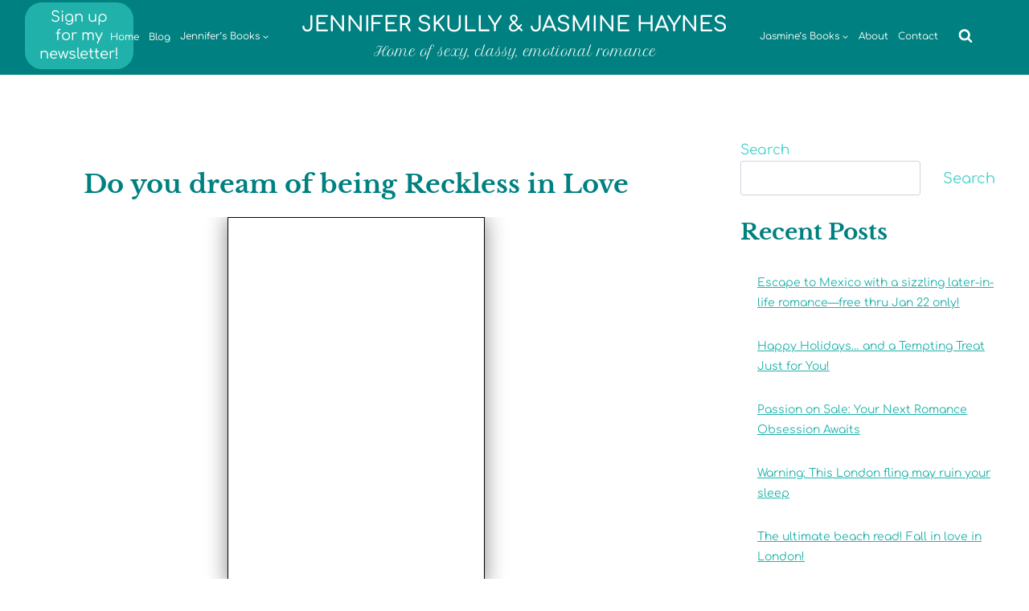

--- FILE ---
content_type: text/html; charset=UTF-8
request_url: https://jenniferskully.com/do-you-dream-of-being-reckless-in-love/
body_size: 41898
content:
<!doctype html><html lang="en-US" class="no-js" itemtype="https://schema.org/Blog" itemscope><head><script data-no-optimize="1">var litespeed_docref=sessionStorage.getItem("litespeed_docref");litespeed_docref&&(Object.defineProperty(document,"referrer",{get:function(){return litespeed_docref}}),sessionStorage.removeItem("litespeed_docref"));</script> <meta charset="UTF-8"><meta name="viewport" content="width=device-width, initial-scale=1, minimum-scale=1"><title>Do you dream of being Reckless in Love &#8211; Jennifer Skully &amp; Jasmine Haynes</title><meta name='robots' content='max-image-preview:large' /> <script data-no-defer="1" data-ezscrex="false" data-cfasync="false" data-pagespeed-no-defer data-cookieconsent="ignore">var ctPublicFunctions = {"_ajax_nonce":"19e255de75","_rest_nonce":"cfdf69f6ae","_ajax_url":"\/wp-admin\/admin-ajax.php","_rest_url":"https:\/\/jenniferskully.com\/wp-json\/","data__cookies_type":"none","data__ajax_type":"rest","data__bot_detector_enabled":"1","data__frontend_data_log_enabled":1,"cookiePrefix":"","wprocket_detected":false,"host_url":"jenniferskully.com","text__ee_click_to_select":"Click to select the whole data","text__ee_original_email":"The complete one is","text__ee_got_it":"Got it","text__ee_blocked":"Blocked","text__ee_cannot_connect":"Cannot connect","text__ee_cannot_decode":"Can not decode email. Unknown reason","text__ee_email_decoder":"CleanTalk email decoder","text__ee_wait_for_decoding":"The magic is on the way!","text__ee_decoding_process":"Please wait a few seconds while we decode the contact data."}</script> <script data-no-defer="1" data-ezscrex="false" data-cfasync="false" data-pagespeed-no-defer data-cookieconsent="ignore">var ctPublic = {"_ajax_nonce":"19e255de75","settings__forms__check_internal":"0","settings__forms__check_external":"0","settings__forms__force_protection":0,"settings__forms__search_test":"1","settings__forms__wc_add_to_cart":"0","settings__data__bot_detector_enabled":"1","settings__sfw__anti_crawler":0,"blog_home":"https:\/\/jenniferskully.com\/","pixel__setting":"3","pixel__enabled":true,"pixel__url":null,"data__email_check_before_post":"1","data__email_check_exist_post":0,"data__cookies_type":"none","data__key_is_ok":true,"data__visible_fields_required":true,"wl_brandname":"Anti-Spam by CleanTalk","wl_brandname_short":"CleanTalk","ct_checkjs_key":"18401a55e331687ea58be59ff0d07136c96d321e7d7b97b14ddde3c14b612afe","emailEncoderPassKey":"ba1c019500942a15e32222d2b8d21e7c","bot_detector_forms_excluded":"W10=","advancedCacheExists":false,"varnishCacheExists":false,"wc_ajax_add_to_cart":false}</script> <link rel='dns-prefetch' href='//static.addtoany.com' /><link rel='dns-prefetch' href='//fd.cleantalk.org' /><link rel="alternate" type="application/rss+xml" title="Jennifer Skully &amp; Jasmine Haynes &raquo; Feed" href="https://jenniferskully.com/feed/" /><link rel="alternate" type="application/rss+xml" title="Jennifer Skully &amp; Jasmine Haynes &raquo; Comments Feed" href="https://jenniferskully.com/comments/feed/" /><link rel="alternate" type="application/rss+xml" title="Jennifer Skully &amp; Jasmine Haynes &raquo; Do you dream of being Reckless in Love Comments Feed" href="https://jenniferskully.com/do-you-dream-of-being-reckless-in-love/feed/" /><link rel="alternate" title="oEmbed (JSON)" type="application/json+oembed" href="https://jenniferskully.com/wp-json/oembed/1.0/embed?url=https%3A%2F%2Fjenniferskully.com%2Fdo-you-dream-of-being-reckless-in-love%2F" /><link rel="alternate" title="oEmbed (XML)" type="text/xml+oembed" href="https://jenniferskully.com/wp-json/oembed/1.0/embed?url=https%3A%2F%2Fjenniferskully.com%2Fdo-you-dream-of-being-reckless-in-love%2F&#038;format=xml" /><style id="litespeed-ccss">.wp-block-archives{box-sizing:border-box}.wp-block-archives-dropdown label{display:block}.wp-block-group{box-sizing:border-box}.wp-block-latest-posts{box-sizing:border-box}.wp-block-latest-posts.wp-block-latest-posts__list{list-style:none;padding-left:0}.wp-block-latest-posts.wp-block-latest-posts__list li{clear:both}ul{box-sizing:border-box}.wp-block-search__button{margin-left:10px;word-break:normal}.wp-block-search__inside-wrapper{display:flex;flex:auto;flex-wrap:nowrap;max-width:100%}.wp-block-search__label{width:100%}.wp-block-search__input{-webkit-appearance:initial;appearance:none;border:1px solid #949494;flex-grow:1;margin-left:0;margin-right:0;min-width:3rem;padding:8px;text-decoration:unset!important}:root{--wp--preset--font-size--normal:16px;--wp--preset--font-size--huge:42px}.screen-reader-text{clip:rect(1px,1px,1px,1px);word-wrap:normal!important;border:0;-webkit-clip-path:inset(50%);clip-path:inset(50%);height:1px;margin:-1px;overflow:hidden;padding:0;position:absolute;width:1px}body{--wp--preset--color--black:#000;--wp--preset--color--cyan-bluish-gray:#abb8c3;--wp--preset--color--white:#fff;--wp--preset--color--pale-pink:#f78da7;--wp--preset--color--vivid-red:#cf2e2e;--wp--preset--color--luminous-vivid-orange:#ff6900;--wp--preset--color--luminous-vivid-amber:#fcb900;--wp--preset--color--light-green-cyan:#7bdcb5;--wp--preset--color--vivid-green-cyan:#00d084;--wp--preset--color--pale-cyan-blue:#8ed1fc;--wp--preset--color--vivid-cyan-blue:#0693e3;--wp--preset--color--vivid-purple:#9b51e0;--wp--preset--color--theme-palette-1:#20b2aa;--wp--preset--color--theme-palette-2:#00ced1;--wp--preset--color--theme-palette-3:teal;--wp--preset--color--theme-palette-4:#48d1cc;--wp--preset--color--theme-palette-5:#008b8b;--wp--preset--color--theme-palette-6:#5f9ea0;--wp--preset--color--theme-palette-7:#7fffd4;--wp--preset--color--theme-palette-8:#40e0d0;--wp--preset--color--theme-palette-9:#fff;--wp--preset--gradient--vivid-cyan-blue-to-vivid-purple:linear-gradient(135deg,rgba(6,147,227,1) 0%,#9b51e0 100%);--wp--preset--gradient--light-green-cyan-to-vivid-green-cyan:linear-gradient(135deg,#7adcb4 0%,#00d082 100%);--wp--preset--gradient--luminous-vivid-amber-to-luminous-vivid-orange:linear-gradient(135deg,rgba(252,185,0,1) 0%,rgba(255,105,0,1) 100%);--wp--preset--gradient--luminous-vivid-orange-to-vivid-red:linear-gradient(135deg,rgba(255,105,0,1) 0%,#cf2e2e 100%);--wp--preset--gradient--very-light-gray-to-cyan-bluish-gray:linear-gradient(135deg,#eee 0%,#a9b8c3 100%);--wp--preset--gradient--cool-to-warm-spectrum:linear-gradient(135deg,#4aeadc 0%,#9778d1 20%,#cf2aba 40%,#ee2c82 60%,#fb6962 80%,#fef84c 100%);--wp--preset--gradient--blush-light-purple:linear-gradient(135deg,#ffceec 0%,#9896f0 100%);--wp--preset--gradient--blush-bordeaux:linear-gradient(135deg,#fecda5 0%,#fe2d2d 50%,#6b003e 100%);--wp--preset--gradient--luminous-dusk:linear-gradient(135deg,#ffcb70 0%,#c751c0 50%,#4158d0 100%);--wp--preset--gradient--pale-ocean:linear-gradient(135deg,#fff5cb 0%,#b6e3d4 50%,#33a7b5 100%);--wp--preset--gradient--electric-grass:linear-gradient(135deg,#caf880 0%,#71ce7e 100%);--wp--preset--gradient--midnight:linear-gradient(135deg,#020381 0%,#2874fc 100%);--wp--preset--font-size--small:14px;--wp--preset--font-size--medium:24px;--wp--preset--font-size--large:32px;--wp--preset--font-size--x-large:42px;--wp--preset--font-size--larger:40px;--wp--preset--spacing--20:.44rem;--wp--preset--spacing--30:.67rem;--wp--preset--spacing--40:1rem;--wp--preset--spacing--50:1.5rem;--wp--preset--spacing--60:2.25rem;--wp--preset--spacing--70:3.38rem;--wp--preset--spacing--80:5.06rem;--wp--preset--shadow--natural:6px 6px 9px rgba(0,0,0,.2);--wp--preset--shadow--deep:12px 12px 50px rgba(0,0,0,.4);--wp--preset--shadow--sharp:6px 6px 0px rgba(0,0,0,.2);--wp--preset--shadow--outlined:6px 6px 0px -3px rgba(255,255,255,1),6px 6px rgba(0,0,0,1);--wp--preset--shadow--crisp:6px 6px 0px rgba(0,0,0,1)}.has-small-font-size{font-size:var(--wp--preset--font-size--small)!important}input[class*=apbct].apbct_special_field,label.apbct_special_field{display:none!important}html{line-height:1.15;-webkit-text-size-adjust:100%}body{margin:0}main{display:block;min-width:0}h1{font-size:2em;margin:.67em 0}a{background-color:transparent}img{border-style:none}button,input,select{font-size:100%;margin:0}button,input{overflow:visible}button,select{text-transform:none}button,[type=submit]{-webkit-appearance:button}button::-moz-focus-inner,[type=submit]::-moz-focus-inner{border-style:none;padding:0}button:-moz-focusring,[type=submit]:-moz-focusring{outline:1px dotted ButtonText}[type=search]{-webkit-appearance:textfield;outline-offset:-2px}[type=search]::-webkit-search-decoration{-webkit-appearance:none}::-webkit-file-upload-button{-webkit-appearance:button;font:inherit}:root{--global-gray-400:#cbd5e0;--global-gray-500:#a0aec0;--global-xs-spacing:1em;--global-sm-spacing:1.5rem;--global-md-spacing:2rem;--global-lg-spacing:2.5em;--global-xl-spacing:3.5em;--global-xxl-spacing:5rem;--global-edge-spacing:1.5rem;--global-boxed-spacing:2rem}h1,h2{padding:0;margin:0}h3 a{color:inherit;text-decoration:none}html{box-sizing:border-box}*,*:before,*:after{box-sizing:inherit}ul{margin:0 0 1.5em 1.5em;padding:0}ul{list-style:disc}li>ul{margin-bottom:0;margin-left:1.5em}img{display:block;height:auto;max-width:100%}a{color:var(--global-palette-highlight)}.screen-reader-text{clip:rect(1px,1px,1px,1px);position:absolute!important;height:1px;width:1px;overflow:hidden;word-wrap:normal!important}input[type=text],input[type=search]{-webkit-appearance:none;color:var(--global-palette5);border:1px solid var(--global-gray-400);border-radius:3px;padding:.4em .5em;max-width:100%;background:var(--global-palette9);box-shadow:0px 0px 0px -7px rgba(0,0,0,0)}::-webkit-input-placeholder{color:var(--global-palette6)}::-moz-placeholder{color:var(--global-palette6);opacity:1}::placeholder{color:var(--global-palette6)}select{border:1px solid var(--global-gray-400);background-size:16px 100%;padding:.2em 35px .2em .5em;background:var(--global-palette9) url([data-uri]) no-repeat 98% 50%;-moz-appearance:none;-webkit-appearance:none;appearance:none;box-shadow:none;outline:0;box-shadow:0px 0px 0px -7px rgba(0,0,0,0)}select::-ms-expand{display:none}.search-form{position:relative}.search-form input[type=search],.search-form input.search-field{padding-right:60px;width:100%}.search-form .search-submit[type=submit]{top:0;right:0;bottom:0;position:absolute;color:transparent;background:0 0;z-index:2;width:50px;border:0;padding:8px 12px 7px;border-radius:0;box-shadow:none;overflow:hidden}.search-form .kadence-search-icon-wrap{position:absolute;right:0;top:0;height:100%;width:50px;padding:0;text-align:center;background:0 0;z-index:3;color:var(--global-palette6);text-shadow:none;display:flex;align-items:center;justify-content:center}button,.button,.wp-element-button,input[type=submit]{border-radius:3px;background:var(--global-palette-btn-bg);color:var(--global-palette-btn);padding:.4em 1em;border:0;line-height:1.6;display:inline-block;font-family:inherit;text-decoration:none;box-shadow:0px 0px 0px -7px rgba(0,0,0,0)}button:visited,.button:visited,.wp-element-button:visited,input[type=submit]:visited{background:var(--global-palette-btn-bg);color:var(--global-palette-btn)}.kadence-svg-iconset{display:inline-flex;align-self:center}.kadence-svg-iconset svg{height:1em;width:1em}.kadence-svg-iconset.svg-baseline svg{top:.125em;position:relative}.kt-clear{*zoom:1}.kt-clear:before,.kt-clear:after{content:' ';display:table}.kt-clear:after{clear:both}.content-area{margin:var(--global-xxl-spacing) 0}.site-container{margin:0 auto;padding:0 var(--global-content-edge-padding)}.content-bg{background:#fff}@media screen and (min-width:1025px){.has-sidebar .content-container{display:grid;grid-template-columns:5fr 2fr;grid-gap:var(--global-xl-spacing);justify-content:center}#secondary{grid-column:2;grid-row:1;min-width:0}}#kt-scroll-up-reader,#kt-scroll-up{position:fixed;-webkit-transform:translateY(40px);transform:translateY(40px);opacity:0;z-index:1000;display:flex}#kt-scroll-up-reader.scroll-up-style-outline,#kt-scroll-up.scroll-up-style-outline{background:0 0}.scroll-up-style-outline,.scroll-up-wrap.scroll-up-style-outline{border-width:2px;border-style:solid;border-color:currentColor;color:var(--global-palette4)}#kt-scroll-up-reader{-webkit-transform:translateY(0px);transform:translateY(0px)}#kt-scroll-up-reader:not(:focus){clip:rect(1px,1px,1px,1px);height:1px;width:1px;overflow:hidden;word-wrap:normal!important}@media screen and (max-width:719px){.vs-sm-false{display:none!important}}#wrapper{overflow:hidden;overflow:clip}body.footer-on-bottom #wrapper{min-height:100vh;display:flex;flex-direction:column}body.footer-on-bottom #inner-wrap{flex:1 0 auto}:root{--global-palette1:#20b2aa;--global-palette2:#00ced1;--global-palette3:teal;--global-palette4:#48d1cc;--global-palette5:#008b8b;--global-palette6:#5f9ea0;--global-palette7:#7fffd4;--global-palette8:#40e0d0;--global-palette9:#fff;--global-palette9rgb:255,255,255;--global-palette-highlight:var(--global-palette1);--global-palette-highlight-alt:var(--global-palette2);--global-palette-highlight-alt2:var(--global-palette9);--global-palette-btn-bg:var(--global-palette1);--global-palette-btn-bg-hover:var(--global-palette2);--global-palette-btn:var(--global-palette9);--global-palette-btn-hover:var(--global-palette9);--global-body-font-family:Comfortaa,cursive;--global-heading-font-family:'Libre Baskerville',serif;--global-primary-nav-font-family:inherit;--global-fallback-font:sans-serif;--global-display-fallback-font:sans-serif;--global-content-width:1290px;--global-content-narrow-width:842px;--global-content-edge-padding:1.5rem;--global-content-boxed-padding:2rem;--global-calc-content-width:calc(1290px - var(--global-content-edge-padding) - var(--global-content-edge-padding));--wp--style--global--content-size:var(--global-calc-content-width)}.wp-site-blocks{--global-vw:calc(100vw - (.5*var(--scrollbar-offset)))}body{background:var(--global-palette9)}body,input,select{font-style:normal;font-weight:400;font-size:17px;line-height:1.6;font-family:var(--global-body-font-family);color:var(--global-palette3)}.content-bg{background:var(--global-palette9)}h1,h2{font-family:var(--global-heading-font-family)}h1{font-style:normal;font-weight:700;font-size:32px;line-height:1.5;text-transform:none;color:var(--global-palette3)}h2{font-style:normal;font-weight:700;font-size:28px;line-height:1.5;text-transform:none;color:var(--global-palette3)}.site-container{max-width:var(--global-content-width)}.content-area{margin-top:5rem;margin-bottom:5rem}@media all and (max-width:1024px){.content-area{margin-top:3rem;margin-bottom:3rem}}@media all and (max-width:767px){.content-area{margin-top:2rem;margin-bottom:2rem}}@media all and (max-width:1024px){:root{--global-content-boxed-padding:2rem}}@media all and (max-width:767px){:root{--global-content-boxed-padding:1.5rem}}.entry-content-wrap{padding:2rem}@media all and (max-width:1024px){.entry-content-wrap{padding:2rem}}@media all and (max-width:767px){.entry-content-wrap{padding:1.5rem}}.entry.single-entry{box-shadow:0px 15px 15px -10px rgba(0,0,0,.05)}.primary-sidebar.widget-area .widget{margin-bottom:1.5em;color:var(--global-palette4)}button,.button,input[type=submit]{box-shadow:0px 0px 0px -7px rgba(0,0,0,0)}#kt-scroll-up-reader,#kt-scroll-up{border-radius:0;bottom:30px;font-size:1.2em;padding:.4em}#kt-scroll-up-reader.scroll-up-side-right,#kt-scroll-up.scroll-up-side-right{right:30px}.site-branding{padding:0 2em}.site-branding .site-title{font-style:normal;font-weight:600;font-size:26px;line-height:1.2;font-family:Comfortaa,var(--global-display-fallback-font);text-transform:uppercase;color:var(--global-palette9)}.site-branding .site-description{font-style:normal;font-weight:400;font-size:16px;line-height:1.4;font-family:'Petit Formal Script',cursive;color:var(--global-palette9)}@media all and (max-width:767px){.site-branding .site-title{font-size:18px}.site-branding .site-description{font-size:13px}}#masthead{background:var(--global-palette3)}.site-main-header-inner-wrap{min-height:80px}.site-main-header-wrap .site-header-row-container-inner>.site-container{padding:3px 0 7px}.main-navigation .primary-menu-container>ul>li.menu-item>a{padding-left:calc(1em/2);padding-right:calc(1em/2);color:var(--global-palette9)}.main-navigation .primary-menu-container>ul li.menu-item>a{font-style:normal;font-size:12px;line-height:1.2;text-transform:none}.secondary-navigation .secondary-menu-container>ul>li.menu-item>a{padding-left:calc(1em/2);padding-right:calc(1em/2);padding-top:.6em;padding-bottom:.6em;color:var(--global-palette9)}.secondary-navigation .secondary-menu-container>ul li.menu-item>a{font-style:normal;font-size:12px;line-height:1.2;text-transform:none}.header-navigation .header-menu-container ul ul.sub-menu{background:var(--global-palette3);box-shadow:0px 2px 13px 0px rgba(0,0,0,.1)}.header-navigation .header-menu-container ul ul li.menu-item{border-bottom:1px solid rgba(255,255,255,.1)}.header-navigation .header-menu-container ul ul li.menu-item>a{width:200px;padding-top:.49em;padding-bottom:.49em;color:var(--global-palette9);font-style:normal;font-size:12px;line-height:1.2;text-transform:none}.mobile-toggle-open-container .menu-toggle-open{color:var(--global-palette9);padding:.4em .6em;font-size:14px}.mobile-toggle-open-container .menu-toggle-open .menu-toggle-icon{font-size:20px}.mobile-navigation ul li{font-size:14px}.mobile-navigation ul li a{padding-top:1em;padding-bottom:1em}.mobile-navigation ul li>a{color:var(--global-palette8)}.mobile-navigation ul li:not(.menu-item-has-children) a{border-bottom:1px solid rgba(255,255,255,.1)}#mobile-drawer .drawer-header .drawer-toggle{padding:.6em .15em;font-size:24px}#main-header .header-button{margin:0;border-radius:21px;border:2px none transparent;box-shadow:0px 0px 0px -7px rgba(0,0,0,0)}.search-toggle-open-container .search-toggle-open{color:var(--global-palette9)}.search-toggle-open-container .search-toggle-open .search-toggle-icon{font-size:1em}#search-drawer .drawer-inner{background:rgba(9,12,16,.97)}.site-branding{max-height:inherit}.site-branding a.brand{display:flex;gap:1em;flex-direction:row;align-items:center;text-decoration:none;color:inherit;max-height:inherit}.site-branding .site-title{margin:0}.site-branding .site-description{margin:.4375em 0 0;word-wrap:break-word}.site-branding.branding-layout-standard-reverse a.brand{flex-direction:row-reverse}@media screen and (max-width:719px){.site-branding.branding-mobile-layout-standard:not(.site-brand-logo-only) a.brand{flex-direction:row}}.site-header-row-center-column .brand:not(.has-logo-image) .site-title-wrap{text-align:center}.header-navigation ul ul.sub-menu{display:none;position:absolute;top:100%;flex-direction:column;background:#fff;margin-left:0;box-shadow:0 2px 13px rgba(0,0,0,.1);z-index:1000}.header-navigation ul ul.sub-menu>li:last-child{border-bottom:0}.nav--toggle-sub .dropdown-nav-toggle{display:block;background:0 0;position:absolute;right:0;top:50%;width:.7em;height:.7em;font-size:inherit;width:.9em;height:.9em;font-size:.9em;display:inline-flex;line-height:inherit;margin:0;padding:0;border:none;border-radius:0;-webkit-transform:translateY(-50%);transform:translateY(-50%);overflow:visible}.nav--toggle-sub li.menu-item-has-children{position:relative}.nav-drop-title-wrap{position:relative;padding-right:1em;display:block}.header-navigation-style-fullheight{height:100%;align-items:center}.header-navigation-style-fullheight .header-menu-container{height:100%;align-items:center}.header-navigation-style-fullheight .header-menu-container>ul{height:100%;align-items:center}.header-navigation-style-fullheight .header-menu-container>ul>li{display:flex;height:100%;align-items:center}.header-navigation-style-fullheight .header-menu-container>ul>li>a{display:flex;height:100%;align-items:center}.header-navigation,.header-menu-container{display:flex}.header-navigation li.menu-item>a{display:block;width:100%;text-decoration:none;color:var(--global-palette4);-webkit-transform:translate3d(0,0,0);transform:translate3d(0,0,0)}.header-navigation ul.sub-menu{display:block;list-style:none;margin:0;padding:0}.header-navigation ul li.menu-item>a{padding:.6em .5em}.header-navigation ul ul li.menu-item>a{padding:1em}.header-navigation ul ul li.menu-item>a{width:200px}.header-navigation .menu{display:flex;flex-wrap:wrap;justify-content:center;align-items:center;list-style:none;margin:0;padding:0}.menu-toggle-open{display:flex;background:0 0;align-items:center;box-shadow:none}.menu-toggle-open .menu-toggle-icon{display:flex}.menu-toggle-open.menu-toggle-style-default{border:0}.wp-site-blocks .menu-toggle-open{box-shadow:none}.mobile-navigation{width:100%}.mobile-navigation a{display:block;width:100%;text-decoration:none;padding:.6em .5em}.mobile-navigation ul{display:block;list-style:none;margin:0;padding:0}.popup-drawer{position:fixed;display:none;top:0;bottom:0;left:-99999rem;right:99999rem;z-index:100000}.popup-drawer .drawer-overlay{background-color:rgba(0,0,0,.4);position:fixed;top:0;right:0;bottom:0;left:0;opacity:0}.popup-drawer .drawer-inner{width:100%;-webkit-transform:translateX(100%);transform:translateX(100%);max-width:90%;right:0;top:0;overflow:auto;background:#090c10;color:#fff;bottom:0;opacity:0;position:fixed;box-shadow:0 0 2rem 0 rgba(0,0,0,.1);display:flex;flex-direction:column}.popup-drawer .drawer-header{padding:0 1.5em;display:flex;justify-content:flex-end;min-height:calc(1.2em + 24px)}.popup-drawer .drawer-header .drawer-toggle{background:0 0;border:0;font-size:24px;line-height:1;padding:.6em .15em;color:inherit;display:flex;box-shadow:none;border-radius:0}.popup-drawer .drawer-content{padding:0 1.5em 1.5em}.popup-drawer .drawer-header .drawer-toggle{width:1em;position:relative;height:1em;box-sizing:content-box;font-size:24px}.drawer-toggle .toggle-close-bar{width:.75em;height:.08em;background:currentColor;-webkit-transform-origin:center center;transform-origin:center center;position:absolute;margin-top:-.04em;opacity:0;border-radius:.08em;left:50%;margin-left:-.375em;top:50%;-webkit-transform:rotate(45deg) translateX(-50%);transform:rotate(45deg) translateX(-50%)}.drawer-toggle .toggle-close-bar:last-child{-webkit-transform:rotate(-45deg) translateX(50%);transform:rotate(-45deg) translateX(50%)}#main-header{display:none}#masthead{position:relative;z-index:11}@media screen and (min-width:1025px){#main-header{display:block}#mobile-header{display:none}}.site-header-row{display:grid;grid-template-columns:auto auto}.site-header-row.site-header-row-center-column{grid-template-columns:1fr auto 1fr}.site-header-row-layout-fullwidth>.site-header-row-container-inner>.site-container{max-width:none}@media screen and (max-width:719px){.site-header-focus-item.site-header-row-mobile-layout-standard{padding:0}}.site-header-section{display:flex;max-height:inherit}.site-header-item{display:flex;align-items:center;margin-right:10px;max-height:inherit}.site-header-section>.site-header-item:last-child{margin-right:0}.drawer-content .site-header-item{margin-right:0;margin-bottom:10px}.drawer-content .site-header-item:last-child{margin-bottom:0}.site-header-section-right{justify-content:flex-end}.site-header-section-center{justify-content:center}.site-header-section-left-center{flex-grow:1;justify-content:flex-end}.site-header-section-right-center{flex-grow:1;justify-content:flex-start}.search-toggle-open{display:flex;background:0 0;align-items:center;padding:.5em;box-shadow:none}.search-toggle-open .search-toggle-icon{display:flex}.search-toggle-open .search-toggle-icon svg.kadence-svg-icon{top:-.05em;position:relative}.search-toggle-open.search-toggle-style-default{border:0}.popup-drawer-layout-fullwidth .drawer-inner{max-width:none;background:rgba(9,12,16,.97)}#search-drawer .drawer-inner .drawer-header{position:relative;z-index:100}#search-drawer .drawer-inner .drawer-content{display:flex;justify-content:center;align-items:center;position:absolute;top:0;bottom:0;left:0;right:0;padding:2em}#search-drawer .drawer-inner form{max-width:800px;width:100%;margin:0 auto;display:flex}#search-drawer .drawer-inner form label{flex-grow:2}#search-drawer .drawer-inner form ::-webkit-input-placeholder{color:currentColor;opacity:.5}#search-drawer .drawer-inner form ::-moz-placeholder{color:currentColor;opacity:.5}#search-drawer .drawer-inner form :-ms-input-placeholder{color:currentColor;opacity:.5}#search-drawer .drawer-inner form :-moz-placeholder{color:currentColor;opacity:.5}#search-drawer .drawer-inner input.search-field{width:100%;background:0 0;color:var(--global-palette6);padding:.8em 80px .8em .8em;font-size:20px;border:1px solid currentColor}#search-drawer .drawer-inner .search-submit[type=submit]{width:70px}#search-drawer .drawer-inner .kadence-search-icon-wrap{color:var(--global-palette6);width:70px}.kadence-sticky-header{position:relative;z-index:1}#mobile-drawer{z-index:99999}.wp-block-latest-posts.wp-block-latest-posts__list{padding-left:0}.wp-block-latest-posts__list li{margin-top:var(--global-sm-spacing)}.wp-block-latest-posts__list li:after{clear:both;display:table;content:''}.wp-block-search .wp-block-search__button{border-color:var(--global-gray-400)}.wp-block-search .wp-block-search__button:not(.has-text-color){color:var(--global-palette4)}.wp-block-search .wp-block-search__button:not(.has-background){background:var(--global-palette9)}.wp-block-search .wp-block-search__input{border-color:var(--global-gray-400)}.widget{margin-top:0;margin-bottom:1.5em}.widget-area .widget:last-child{margin-bottom:0}.widget-area ul{padding-left:.5em}.widget-area .widget{margin-left:0;margin-right:0}.widget li{line-height:1.8}.widget select{max-width:100%;text-overflow:ellipsis}.entry{box-shadow:0px 15px 25px -10px rgba(0,0,0,.05);border-radius:.25rem}.content-wrap{position:relative}@media screen and (max-width:719px){.content-style-boxed .content-bg:not(.loop-entry){margin-left:-1rem;margin-right:-1rem;width:auto}.primary-sidebar{padding-left:0;padding-right:0}}.wp-site-blocks .post-thumbnail{display:block;height:0;padding-bottom:66.67%;overflow:hidden;position:relative}.wp-site-blocks .post-thumbnail.kadence-thumbnail-ratio-inherit{padding-bottom:0;height:auto}.wp-site-blocks .post-thumbnail.kadence-thumbnail-ratio-inherit .post-thumbnail-inner{position:static}.wp-site-blocks .post-thumbnail.kadence-thumbnail-ratio-inherit img{margin-left:auto;margin-right:auto}.wp-site-blocks .post-thumbnail .post-thumbnail-inner{position:absolute;top:0;bottom:0;left:0;right:0}.wp-site-blocks .post-thumbnail img{flex:1;-o-object-fit:cover;object-fit:cover}.title-align-center{text-align:center}.entry-header{margin-bottom:1em}.has-small-font-size{font-size:calc(16/20*1rem)}.entry-title{word-wrap:break-word}#cancel-comment-reply-link{margin-left:.8em}.primary-sidebar{padding-top:1.5rem;padding-bottom:1.5rem;margin-left:auto;margin-right:auto}@media screen and (min-width:768px){.primary-sidebar{padding-left:0;padding-right:0}}@media screen and (min-width:1025px){.primary-sidebar{padding:0;margin:0}}.lazyload{background-image:none!important}.lazyload:before{background-image:none!important}.wp-site-blocks .post-thumbnail.kadence-thumbnail-ratio-inherit img{max-width:25vw}@media (max-width:767px){.wp-site-blocks .post-thumbnail.kadence-thumbnail-ratio-inherit img{max-width:90vw}}.post-thumbnail-inner img{box-shadow:0px 0px 25px #888;border:1px solid #000}.wp-block-latest-posts__list li{padding-top:5px;margin-top:0}.header-button-wrap{text-align:center;max-width:90px;font-size:12px}.header-button-wrap a{line-height:1.3!important}body.single-post .content-wrap{display:flex;flex-direction:column}.site-branding{max-height:inherit}.site-branding a.brand{display:flex;gap:1em;flex-direction:row;align-items:center;text-decoration:none;color:inherit;max-height:inherit}.site-branding .site-title{margin:0}.site-branding .site-description{margin:.4375em 0 0;word-wrap:break-word}.site-branding.branding-layout-standard-reverse a.brand{flex-direction:row-reverse}@media screen and (max-width:719px){.site-branding.branding-mobile-layout-standard:not(.site-brand-logo-only) a.brand{flex-direction:row}}.site-header-row-center-column .brand:not(.has-logo-image) .site-title-wrap{text-align:center}.header-navigation ul ul.sub-menu{display:none;position:absolute;top:100%;flex-direction:column;background:#fff;margin-left:0;box-shadow:0 2px 13px rgba(0,0,0,.1);z-index:1000}.header-navigation ul ul.sub-menu>li:last-child{border-bottom:0}.nav--toggle-sub .dropdown-nav-toggle{display:block;background:0 0;position:absolute;right:0;top:50%;width:.7em;height:.7em;font-size:inherit;width:.9em;height:.9em;font-size:.9em;display:inline-flex;line-height:inherit;margin:0;padding:0;border:none;border-radius:0;-webkit-transform:translateY(-50%);transform:translateY(-50%);overflow:visible}.nav--toggle-sub li.menu-item-has-children{position:relative}.nav-drop-title-wrap{position:relative;padding-right:1em;display:block}.header-navigation-style-fullheight{height:100%;align-items:center}.header-navigation-style-fullheight .header-menu-container{height:100%;align-items:center}.header-navigation-style-fullheight .header-menu-container>ul{height:100%;align-items:center}.header-navigation-style-fullheight .header-menu-container>ul>li{display:flex;height:100%;align-items:center}.header-navigation-style-fullheight .header-menu-container>ul>li>a{display:flex;height:100%;align-items:center}.header-navigation,.header-menu-container{display:flex}.header-navigation li.menu-item>a{display:block;width:100%;text-decoration:none;color:var(--global-palette4);-webkit-transform:translate3d(0,0,0);transform:translate3d(0,0,0)}.header-navigation ul.sub-menu{display:block;list-style:none;margin:0;padding:0}.header-navigation ul li.menu-item>a{padding:.6em .5em}.header-navigation ul ul li.menu-item>a{padding:1em}.header-navigation ul ul li.menu-item>a{width:200px}.header-navigation .menu{display:flex;flex-wrap:wrap;justify-content:center;align-items:center;list-style:none;margin:0;padding:0}.menu-toggle-open{display:flex;background:0 0;align-items:center;box-shadow:none}.menu-toggle-open .menu-toggle-icon{display:flex}.menu-toggle-open.menu-toggle-style-default{border:0}.wp-site-blocks .menu-toggle-open{box-shadow:none}.mobile-navigation{width:100%}.mobile-navigation a{display:block;width:100%;text-decoration:none;padding:.6em .5em}.mobile-navigation ul{display:block;list-style:none;margin:0;padding:0}.popup-drawer{position:fixed;display:none;top:0;bottom:0;left:-99999rem;right:99999rem;z-index:100000}.popup-drawer .drawer-overlay{background-color:rgba(0,0,0,.4);position:fixed;top:0;right:0;bottom:0;left:0;opacity:0}.popup-drawer .drawer-inner{width:100%;-webkit-transform:translateX(100%);transform:translateX(100%);max-width:90%;right:0;top:0;overflow:auto;background:#090c10;color:#fff;bottom:0;opacity:0;position:fixed;box-shadow:0 0 2rem 0 rgba(0,0,0,.1);display:flex;flex-direction:column}.popup-drawer .drawer-header{padding:0 1.5em;display:flex;justify-content:flex-end;min-height:calc(1.2em + 24px)}.popup-drawer .drawer-header .drawer-toggle{background:0 0;border:0;font-size:24px;line-height:1;padding:.6em .15em;color:inherit;display:flex;box-shadow:none;border-radius:0}.popup-drawer .drawer-content{padding:0 1.5em 1.5em}.popup-drawer .drawer-header .drawer-toggle{width:1em;position:relative;height:1em;box-sizing:content-box;font-size:24px}.drawer-toggle .toggle-close-bar{width:.75em;height:.08em;background:currentColor;-webkit-transform-origin:center center;transform-origin:center center;position:absolute;margin-top:-.04em;opacity:0;border-radius:.08em;left:50%;margin-left:-.375em;top:50%;-webkit-transform:rotate(45deg) translateX(-50%);transform:rotate(45deg) translateX(-50%)}.drawer-toggle .toggle-close-bar:last-child{-webkit-transform:rotate(-45deg) translateX(50%);transform:rotate(-45deg) translateX(50%)}#main-header{display:none}#masthead{position:relative;z-index:11}@media screen and (min-width:1025px){#main-header{display:block}#mobile-header{display:none}}.site-header-row{display:grid;grid-template-columns:auto auto}.site-header-row.site-header-row-center-column{grid-template-columns:1fr auto 1fr}.site-header-row-layout-fullwidth>.site-header-row-container-inner>.site-container{max-width:none}@media screen and (max-width:719px){.site-header-focus-item.site-header-row-mobile-layout-standard{padding:0}}.site-header-section{display:flex;max-height:inherit}.site-header-item{display:flex;align-items:center;margin-right:10px;max-height:inherit}.site-header-section>.site-header-item:last-child{margin-right:0}.drawer-content .site-header-item{margin-right:0;margin-bottom:10px}.drawer-content .site-header-item:last-child{margin-bottom:0}.site-header-section-right{justify-content:flex-end}.site-header-section-center{justify-content:center}.site-header-section-left-center{flex-grow:1;justify-content:flex-end}.site-header-section-right-center{flex-grow:1;justify-content:flex-start}.search-toggle-open{display:flex;background:0 0;align-items:center;padding:.5em;box-shadow:none}.search-toggle-open .search-toggle-icon{display:flex}.search-toggle-open .search-toggle-icon svg.kadence-svg-icon{top:-.05em;position:relative}.search-toggle-open.search-toggle-style-default{border:0}.popup-drawer-layout-fullwidth .drawer-inner{max-width:none;background:rgba(9,12,16,.97)}#search-drawer .drawer-inner .drawer-header{position:relative;z-index:100}#search-drawer .drawer-inner .drawer-content{display:flex;justify-content:center;align-items:center;position:absolute;top:0;bottom:0;left:0;right:0;padding:2em}#search-drawer .drawer-inner form{max-width:800px;width:100%;margin:0 auto;display:flex}#search-drawer .drawer-inner form label{flex-grow:2}#search-drawer .drawer-inner form ::-webkit-input-placeholder{color:currentColor;opacity:.5}#search-drawer .drawer-inner form ::-moz-placeholder{color:currentColor;opacity:.5}#search-drawer .drawer-inner form :-ms-input-placeholder{color:currentColor;opacity:.5}#search-drawer .drawer-inner form :-moz-placeholder{color:currentColor;opacity:.5}#search-drawer .drawer-inner input.search-field{width:100%;background:0 0;color:var(--global-palette6);padding:.8em 80px .8em .8em;font-size:20px;border:1px solid currentColor}#search-drawer .drawer-inner .search-submit[type=submit]{width:70px}#search-drawer .drawer-inner .kadence-search-icon-wrap{color:var(--global-palette6);width:70px}.kadence-sticky-header{position:relative;z-index:1}#mobile-drawer{z-index:99999}.wp-block-latest-posts.wp-block-latest-posts__list{padding-left:0}.wp-block-latest-posts__list li{margin-top:var(--global-sm-spacing)}.wp-block-latest-posts__list li:after{clear:both;display:table;content:''}.wp-block-search .wp-block-search__button{border-color:var(--global-gray-400)}.wp-block-search .wp-block-search__button:not(.has-text-color){color:var(--global-palette4)}.wp-block-search .wp-block-search__button:not(.has-background){background:var(--global-palette9)}.wp-block-search .wp-block-search__input{border-color:var(--global-gray-400)}.widget{margin-top:0;margin-bottom:1.5em}.widget-area .widget:last-child{margin-bottom:0}.widget-area ul{padding-left:.5em}.widget-area .widget{margin-left:0;margin-right:0}.widget li{line-height:1.8}.widget select{max-width:100%;text-overflow:ellipsis}.entry{box-shadow:0px 15px 25px -10px rgba(0,0,0,.05);border-radius:.25rem}.content-wrap{position:relative}@media screen and (max-width:719px){.content-style-boxed .content-bg:not(.loop-entry){margin-left:-1rem;margin-right:-1rem;width:auto}.primary-sidebar{padding-left:0;padding-right:0}}.wp-site-blocks .post-thumbnail{display:block;height:0;padding-bottom:66.67%;overflow:hidden;position:relative}.wp-site-blocks .post-thumbnail.kadence-thumbnail-ratio-inherit{padding-bottom:0;height:auto}.wp-site-blocks .post-thumbnail.kadence-thumbnail-ratio-inherit .post-thumbnail-inner{position:static}.wp-site-blocks .post-thumbnail.kadence-thumbnail-ratio-inherit img{margin-left:auto;margin-right:auto}.wp-site-blocks .post-thumbnail .post-thumbnail-inner{position:absolute;top:0;bottom:0;left:0;right:0}.wp-site-blocks .post-thumbnail img{flex:1;-o-object-fit:cover;object-fit:cover}.title-align-center{text-align:center}.entry-header{margin-bottom:1em}.has-small-font-size{font-size:calc(16/20*1rem)}.entry-title{word-wrap:break-word}#cancel-comment-reply-link{margin-left:.8em}.primary-sidebar{padding-top:1.5rem;padding-bottom:1.5rem;margin-left:auto;margin-right:auto}@media screen and (min-width:768px){.primary-sidebar{padding-left:0;padding-right:0}}@media screen and (min-width:1025px){.primary-sidebar{padding:0;margin:0}}</style><link rel="preload" data-asynced="1" data-optimized="2" as="style" onload="this.onload=null;this.rel='stylesheet'" href="https://jenniferskully.com/wp-content/litespeed/ucss/805a4176ef85791f6a338c1217480f03.css?ver=aba91" /><script type="litespeed/javascript">!function(a){"use strict";var b=function(b,c,d){function e(a){return h.body?a():void setTimeout(function(){e(a)})}function f(){i.addEventListener&&i.removeEventListener("load",f),i.media=d||"all"}var g,h=a.document,i=h.createElement("link");if(c)g=c;else{var j=(h.body||h.getElementsByTagName("head")[0]).childNodes;g=j[j.length-1]}var k=h.styleSheets;i.rel="stylesheet",i.href=b,i.media="only x",e(function(){g.parentNode.insertBefore(i,c?g:g.nextSibling)});var l=function(a){for(var b=i.href,c=k.length;c--;)if(k[c].href===b)return a();setTimeout(function(){l(a)})};return i.addEventListener&&i.addEventListener("load",f),i.onloadcssdefined=l,l(f),i};"undefined"!=typeof exports?exports.loadCSS=b:a.loadCSS=b}("undefined"!=typeof global?global:this);!function(a){if(a.loadCSS){var b=loadCSS.relpreload={};if(b.support=function(){try{return a.document.createElement("link").relList.supports("preload")}catch(b){return!1}},b.poly=function(){for(var b=a.document.getElementsByTagName("link"),c=0;c<b.length;c++){var d=b[c];"preload"===d.rel&&"style"===d.getAttribute("as")&&(a.loadCSS(d.href,d,d.getAttribute("media")),d.rel=null)}},!b.support()){b.poly();var c=a.setInterval(b.poly,300);a.addEventListener&&a.addEventListener("load",function(){b.poly(),a.clearInterval(c)}),a.attachEvent&&a.attachEvent("onload",function(){a.clearInterval(c)})}}}(this);</script> <style id='wp-block-image-inline-css'>.wp-block-image>a,.wp-block-image>figure>a{display:inline-block}.wp-block-image img{box-sizing:border-box;height:auto;max-width:100%;vertical-align:bottom}@media not (prefers-reduced-motion){.wp-block-image img.hide{visibility:hidden}.wp-block-image img.show{animation:show-content-image .4s}}.wp-block-image[style*=border-radius] img,.wp-block-image[style*=border-radius]>a{border-radius:inherit}.wp-block-image.has-custom-border img{box-sizing:border-box}.wp-block-image.aligncenter{text-align:center}.wp-block-image.alignfull>a,.wp-block-image.alignwide>a{width:100%}.wp-block-image.alignfull img,.wp-block-image.alignwide img{height:auto;width:100%}.wp-block-image .aligncenter,.wp-block-image .alignleft,.wp-block-image .alignright,.wp-block-image.aligncenter,.wp-block-image.alignleft,.wp-block-image.alignright{display:table}.wp-block-image .aligncenter>figcaption,.wp-block-image .alignleft>figcaption,.wp-block-image .alignright>figcaption,.wp-block-image.aligncenter>figcaption,.wp-block-image.alignleft>figcaption,.wp-block-image.alignright>figcaption{caption-side:bottom;display:table-caption}.wp-block-image .alignleft{float:left;margin:.5em 1em .5em 0}.wp-block-image .alignright{float:right;margin:.5em 0 .5em 1em}.wp-block-image .aligncenter{margin-left:auto;margin-right:auto}.wp-block-image :where(figcaption){margin-bottom:1em;margin-top:.5em}.wp-block-image.is-style-circle-mask img{border-radius:9999px}@supports ((-webkit-mask-image:none) or (mask-image:none)) or (-webkit-mask-image:none){.wp-block-image.is-style-circle-mask img{border-radius:0;-webkit-mask-image:url('data:image/svg+xml;utf8,<svg viewBox="0 0 100 100" xmlns="http://www.w3.org/2000/svg"><circle cx="50" cy="50" r="50"/></svg>');mask-image:url('data:image/svg+xml;utf8,<svg viewBox="0 0 100 100" xmlns="http://www.w3.org/2000/svg"><circle cx="50" cy="50" r="50"/></svg>');mask-mode:alpha;-webkit-mask-position:center;mask-position:center;-webkit-mask-repeat:no-repeat;mask-repeat:no-repeat;-webkit-mask-size:contain;mask-size:contain}}:root :where(.wp-block-image.is-style-rounded img,.wp-block-image .is-style-rounded img){border-radius:9999px}.wp-block-image figure{margin:0}.wp-lightbox-container{display:flex;flex-direction:column;position:relative}.wp-lightbox-container img{cursor:zoom-in}.wp-lightbox-container img:hover+button{opacity:1}.wp-lightbox-container button{align-items:center;backdrop-filter:blur(16px) saturate(180%);background-color:#5a5a5a40;border:none;border-radius:4px;cursor:zoom-in;display:flex;height:20px;justify-content:center;opacity:0;padding:0;position:absolute;right:16px;text-align:center;top:16px;width:20px;z-index:100}@media not (prefers-reduced-motion){.wp-lightbox-container button{transition:opacity .2s ease}}.wp-lightbox-container button:focus-visible{outline:3px auto #5a5a5a40;outline:3px auto -webkit-focus-ring-color;outline-offset:3px}.wp-lightbox-container button:hover{cursor:pointer;opacity:1}.wp-lightbox-container button:focus{opacity:1}.wp-lightbox-container button:focus,.wp-lightbox-container button:hover,.wp-lightbox-container button:not(:hover):not(:active):not(.has-background){background-color:#5a5a5a40;border:none}.wp-lightbox-overlay{box-sizing:border-box;cursor:zoom-out;height:100vh;left:0;overflow:hidden;position:fixed;top:0;visibility:hidden;width:100%;z-index:100000}.wp-lightbox-overlay .close-button{align-items:center;cursor:pointer;display:flex;justify-content:center;min-height:40px;min-width:40px;padding:0;position:absolute;right:calc(env(safe-area-inset-right) + 16px);top:calc(env(safe-area-inset-top) + 16px);z-index:5000000}.wp-lightbox-overlay .close-button:focus,.wp-lightbox-overlay .close-button:hover,.wp-lightbox-overlay .close-button:not(:hover):not(:active):not(.has-background){background:none;border:none}.wp-lightbox-overlay .lightbox-image-container{height:var(--wp--lightbox-container-height);left:50%;overflow:hidden;position:absolute;top:50%;transform:translate(-50%,-50%);transform-origin:top left;width:var(--wp--lightbox-container-width);z-index:9999999999}.wp-lightbox-overlay .wp-block-image{align-items:center;box-sizing:border-box;display:flex;height:100%;justify-content:center;margin:0;position:relative;transform-origin:0 0;width:100%;z-index:3000000}.wp-lightbox-overlay .wp-block-image img{height:var(--wp--lightbox-image-height);min-height:var(--wp--lightbox-image-height);min-width:var(--wp--lightbox-image-width);width:var(--wp--lightbox-image-width)}.wp-lightbox-overlay .wp-block-image figcaption{display:none}.wp-lightbox-overlay button{background:none;border:none}.wp-lightbox-overlay .scrim{background-color:#fff;height:100%;opacity:.9;position:absolute;width:100%;z-index:2000000}.wp-lightbox-overlay.active{visibility:visible}@media not (prefers-reduced-motion){.wp-lightbox-overlay.active{animation:turn-on-visibility .25s both}.wp-lightbox-overlay.active img{animation:turn-on-visibility .35s both}.wp-lightbox-overlay.show-closing-animation:not(.active){animation:turn-off-visibility .35s both}.wp-lightbox-overlay.show-closing-animation:not(.active) img{animation:turn-off-visibility .25s both}.wp-lightbox-overlay.zoom.active{animation:none;opacity:1;visibility:visible}.wp-lightbox-overlay.zoom.active .lightbox-image-container{animation:lightbox-zoom-in .4s}.wp-lightbox-overlay.zoom.active .lightbox-image-container img{animation:none}.wp-lightbox-overlay.zoom.active .scrim{animation:turn-on-visibility .4s forwards}.wp-lightbox-overlay.zoom.show-closing-animation:not(.active){animation:none}.wp-lightbox-overlay.zoom.show-closing-animation:not(.active) .lightbox-image-container{animation:lightbox-zoom-out .4s}.wp-lightbox-overlay.zoom.show-closing-animation:not(.active) .lightbox-image-container img{animation:none}.wp-lightbox-overlay.zoom.show-closing-animation:not(.active) .scrim{animation:turn-off-visibility .4s forwards}}@keyframes show-content-image{0%{visibility:hidden}99%{visibility:hidden}to{visibility:visible}}@keyframes turn-on-visibility{0%{opacity:0}to{opacity:1}}@keyframes turn-off-visibility{0%{opacity:1;visibility:visible}99%{opacity:0;visibility:visible}to{opacity:0;visibility:hidden}}@keyframes lightbox-zoom-in{0%{transform:translate(calc((-100vw + var(--wp--lightbox-scrollbar-width))/2 + var(--wp--lightbox-initial-left-position)),calc(-50vh + var(--wp--lightbox-initial-top-position))) scale(var(--wp--lightbox-scale))}to{transform:translate(-50%,-50%) scale(1)}}@keyframes lightbox-zoom-out{0%{transform:translate(-50%,-50%) scale(1);visibility:visible}99%{visibility:visible}to{transform:translate(calc((-100vw + var(--wp--lightbox-scrollbar-width))/2 + var(--wp--lightbox-initial-left-position)),calc(-50vh + var(--wp--lightbox-initial-top-position))) scale(var(--wp--lightbox-scale));visibility:hidden}}
/*# sourceURL=https://jenniferskully.com/wp-includes/blocks/image/style.min.css */</style> <script type="litespeed/javascript" data-src="https://jenniferskully.com/wp-includes/js/jquery/jquery.min.js?ver=3.7.1" id="jquery-core-js"></script> <script type="litespeed/javascript" data-src="https://jenniferskully.com/wp-content/plugins/cleantalk-spam-protect/js/apbct-public-bundle.min.js?ver=6.71.1_1769463399" id="apbct-public-bundle.min-js-js"></script> <link rel="https://api.w.org/" href="https://jenniferskully.com/wp-json/" /><link rel="alternate" title="JSON" type="application/json" href="https://jenniferskully.com/wp-json/wp/v2/posts/229" /><link rel="EditURI" type="application/rsd+xml" title="RSD" href="https://jenniferskully.com/xmlrpc.php?rsd" /><meta name="generator" content="WordPress 6.9" /><link rel="canonical" href="https://jenniferskully.com/do-you-dream-of-being-reckless-in-love/" /><link rel='shortlink' href='https://jenniferskully.com/?p=229' /><link rel="pingback" href="https://jenniferskully.com/xmlrpc.php"><link rel="preload" id="kadence-header-preload" href="https://jenniferskully.com/wp-content/themes/kadence/assets/css/header.min.css?ver=1.4.3" as="style"><link rel="preload" id="kadence-content-preload" href="https://jenniferskully.com/wp-content/themes/kadence/assets/css/content.min.css?ver=1.4.3" as="style"><link rel="preload" id="kadence-comments-preload" href="https://jenniferskully.com/wp-content/themes/kadence/assets/css/comments.min.css?ver=1.4.3" as="style"><link rel="preload" id="kadence-sidebar-preload" href="https://jenniferskully.com/wp-content/themes/kadence/assets/css/sidebar.min.css?ver=1.4.3" as="style"><link rel="preload" id="kadence-footer-preload" href="https://jenniferskully.com/wp-content/themes/kadence/assets/css/footer.min.css?ver=1.4.3" as="style">
<noscript><style>.lazyload[data-src]{display:none !important;}</style></noscript><link rel="preload" href="https://jenniferskully.com/wp-content/fonts/comfortaa/1PtCg8LJRfWJmhDAuUsSQamb1W0lwk4S4WjMXL830efAesmwYSFoxBEP_I0.woff2" as="font" type="font/woff2" crossorigin><link rel="preload" href="https://jenniferskully.com/wp-content/fonts/libre-baskerville/kmKiZrc3Hgbbcjq75U4uslyuy4kn0qviTgY3KcA.woff2" as="font" type="font/woff2" crossorigin><link rel="preload" href="https://jenniferskully.com/wp-content/fonts/petit-formal-script/B50TF6xQr2TXJBnGOFME6u5OR83oRP5qkH7gPg.woff2" as="font" type="font/woff2" crossorigin><link rel="icon" href="https://jenniferskully.com/wp-content/uploads/2024/01/cropped-JS-32x32.jpg" sizes="32x32" /><link rel="icon" href="https://jenniferskully.com/wp-content/uploads/2024/01/cropped-JS-192x192.jpg" sizes="192x192" /><link rel="apple-touch-icon" href="https://jenniferskully.com/wp-content/uploads/2024/01/cropped-JS-180x180.jpg" /><meta name="msapplication-TileImage" content="https://jenniferskully.com/wp-content/uploads/2024/01/cropped-JS-270x270.jpg" /> <script type="litespeed/javascript" data-src="https://www.googletagmanager.com/gtag/js?id=G-57L3GB9NTF"></script> <script type="litespeed/javascript">window.dataLayer=window.dataLayer||[];function gtag(){dataLayer.push(arguments)}
gtag('js',new Date());gtag('config','G-57L3GB9NTF');if(window.performance){var timeSincePageLoad=Math.round(performance.now());gtag('event','timing_complete',{'name':'load','value':timeSincePageLoad,'event_category':'JS Dependencies'})}</script> </head><body class="wp-singular post-template-default single single-post postid-229 single-format-standard wp-embed-responsive wp-theme-kadence footer-on-bottom hide-focus-outline link-style-standard has-sidebar content-title-style-normal content-width-normal content-style-boxed content-vertical-padding-show non-transparent-header mobile-non-transparent-header"><div id="wrapper" class="site wp-site-blocks">
<a class="skip-link screen-reader-text scroll-ignore" href="#main">Skip to content</a><header id="masthead" class="site-header" role="banner" itemtype="https://schema.org/WPHeader" itemscope><div id="main-header" class="site-header-wrap"><div class="site-header-inner-wrap"><div class="site-header-upper-wrap"><div class="site-header-upper-inner-wrap"><div class="site-main-header-wrap site-header-row-container site-header-focus-item site-header-row-layout-fullwidth kadence-sticky-header" data-section="kadence_customizer_header_main" data-shrink="true" data-shrink-height="70" data-reveal-scroll-up="false"><div class="site-header-row-container-inner"><div class="site-container"><div class="site-main-header-inner-wrap site-header-row site-header-row-has-sides site-header-row-center-column"><div class="site-header-main-section-left site-header-section site-header-section-left"><div class="site-header-main-section-left-center site-header-section site-header-section-left-center"><div class="site-header-item site-header-focus-item" data-section="kadence_customizer_header_button"><div class="header-button-wrap"><div class="header-button-inner-wrap"><a href="/newsletter/" target="_self" class="button header-button button-size-custom button-style-filled" data-wpel-link="internal">Sign up for my newsletter!</a></div></div></div><div class="site-header-item site-header-focus-item site-header-item-main-navigation header-navigation-layout-stretch-false header-navigation-layout-fill-stretch-true" data-section="kadence_customizer_secondary_navigation"><nav id="secondary-navigation" class="secondary-navigation header-navigation hover-to-open nav--toggle-sub header-navigation-style-standard header-navigation-dropdown-animation-none" role="navigation" aria-label="Secondary"><div class="secondary-menu-container header-menu-container"><ul id="secondary-menu" class="menu"><li id="menu-item-1111" class="menu-item menu-item-type-post_type menu-item-object-page menu-item-home menu-item-1111"><a href="https://jenniferskully.com/" data-wpel-link="internal">Home</a></li><li id="menu-item-2886" class="menu-item menu-item-type-post_type menu-item-object-page menu-item-2886"><a href="https://jenniferskully.com/blog/" data-wpel-link="internal">Blog</a></li><li id="menu-item-1177" class="menu-item menu-item-type-post_type menu-item-object-page menu-item-has-children menu-item-1177"><a href="https://jenniferskully.com/jennifers-books/" data-wpel-link="internal"><span class="nav-drop-title-wrap">Jennifer’s Books<span class="dropdown-nav-toggle"><span class="kadence-svg-iconset svg-baseline"><svg aria-hidden="true" class="kadence-svg-icon kadence-arrow-down-svg" fill="currentColor" version="1.1" xmlns="http://www.w3.org/2000/svg" width="24" height="24" viewBox="0 0 24 24"><title>Expand</title><path d="M5.293 9.707l6 6c0.391 0.391 1.024 0.391 1.414 0l6-6c0.391-0.391 0.391-1.024 0-1.414s-1.024-0.391-1.414 0l-5.293 5.293-5.293-5.293c-0.391-0.391-1.024-0.391-1.414 0s-0.391 1.024 0 1.414z"></path>
</svg></span></span></span></a><ul class="sub-menu"><li id="menu-item-3504" class="menu-item menu-item-type-taxonomy menu-item-object-post_tag menu-item-3504"><a href="https://jenniferskully.com/tag/maverick-billionaires-books/" data-wpel-link="internal">Maverick Billionaires Books</a></li><li id="menu-item-2880" class="menu-item menu-item-type-taxonomy menu-item-object-post_tag menu-item-2880"><a href="https://jenniferskully.com/tag/once-again/" data-wpel-link="internal">Once Again Books</a></li><li id="menu-item-2879" class="menu-item menu-item-type-taxonomy menu-item-object-post_tag menu-item-2879"><a href="https://jenniferskully.com/tag/mystery-of-love/" data-wpel-link="internal">Mystery of Love</a></li><li id="menu-item-2881" class="menu-item menu-item-type-taxonomy menu-item-object-post_tag menu-item-2881"><a href="https://jenniferskully.com/tag/love-after-hours/" data-wpel-link="internal">Love After Hours</a></li><li id="menu-item-2882" class="menu-item menu-item-type-taxonomy menu-item-object-post_tag menu-item-2882"><a href="https://jenniferskully.com/tag/return-to-love/" data-wpel-link="internal">Return to Love</a></li><li id="menu-item-2883" class="menu-item menu-item-type-taxonomy menu-item-object-post_tag menu-item-2883"><a href="https://jenniferskully.com/tag/stand-alones-jennifer/" data-wpel-link="internal">Stand Alones</a></li><li id="menu-item-2884" class="menu-item menu-item-type-taxonomy menu-item-object-post_tag menu-item-2884"><a href="https://jenniferskully.com/tag/box-sets-jennifer/" data-wpel-link="internal">Box Sets</a></li><li id="menu-item-2902" class="menu-item menu-item-type-custom menu-item-object-custom menu-item-2902"><a href="https://jenniferskully.com/audiobooks/#audio-jennifer" data-wpel-link="internal">Audiobooks</a></li></ul></li></ul></div></nav></div></div></div><div class="site-header-main-section-center site-header-section site-header-section-center"><div class="site-header-item site-header-focus-item" data-section="title_tagline"><div class="site-branding branding-layout-standard-reverse"><a class="brand" href="https://jenniferskully.com/" rel="home" data-wpel-link="internal"><div class="site-title-wrap"><p class="site-title">Jennifer Skully &amp; Jasmine Haynes</p><p class="site-description">Home of sexy, classy, emotional romance</p></div></a></div></div></div><div class="site-header-main-section-right site-header-section site-header-section-right"><div class="site-header-main-section-right-center site-header-section site-header-section-right-center"><div class="site-header-item site-header-focus-item site-header-item-main-navigation header-navigation-layout-stretch-false header-navigation-layout-fill-stretch-true" data-section="kadence_customizer_primary_navigation"><nav id="site-navigation" class="main-navigation header-navigation hover-to-open nav--toggle-sub header-navigation-style-fullheight header-navigation-dropdown-animation-none" role="navigation" aria-label="Primary"><div class="primary-menu-container header-menu-container"><ul id="primary-menu" class="menu"><li id="menu-item-2887" class="menu-item menu-item-type-post_type menu-item-object-page menu-item-has-children menu-item-2887"><a href="https://jenniferskully.com/jasmines-books/" data-wpel-link="internal"><span class="nav-drop-title-wrap">Jasmine’s Books<span class="dropdown-nav-toggle"><span class="kadence-svg-iconset svg-baseline"><svg aria-hidden="true" class="kadence-svg-icon kadence-arrow-down-svg" fill="currentColor" version="1.1" xmlns="http://www.w3.org/2000/svg" width="24" height="24" viewBox="0 0 24 24"><title>Expand</title><path d="M5.293 9.707l6 6c0.391 0.391 1.024 0.391 1.414 0l6-6c0.391-0.391 0.391-1.024 0-1.414s-1.024-0.391-1.414 0l-5.293 5.293-5.293-5.293c-0.391-0.391-1.024-0.391-1.414 0s-0.391 1.024 0 1.414z"></path>
</svg></span></span></span></a><ul class="sub-menu"><li id="menu-item-2931" class="menu-item menu-item-type-taxonomy menu-item-object-post_tag menu-item-2931"><a href="https://jenniferskully.com/tag/naughty-after-hours-series/" data-wpel-link="internal">Naughty After Hours</a></li><li id="menu-item-2891" class="menu-item menu-item-type-taxonomy menu-item-object-post_tag menu-item-2891"><a href="https://jenniferskully.com/tag/max-starr/" data-wpel-link="internal">Max Starr</a></li><li id="menu-item-2889" class="menu-item menu-item-type-taxonomy menu-item-object-post_tag menu-item-2889"><a href="https://jenniferskully.com/tag/castle-inc/" data-wpel-link="internal">Castle Inc</a></li><li id="menu-item-2893" class="menu-item menu-item-type-taxonomy menu-item-object-post_tag menu-item-2893"><a href="https://jenniferskully.com/tag/courtesans-tales/" data-wpel-link="internal">Courtesans Tales</a></li><li id="menu-item-2890" class="menu-item menu-item-type-taxonomy menu-item-object-post_tag menu-item-2890"><a href="https://jenniferskully.com/tag/lessons-after-hours/" data-wpel-link="internal">Lessons After Hours</a></li><li id="menu-item-4083" class="menu-item menu-item-type-taxonomy menu-item-object-post_tag menu-item-4083"><a href="https://jenniferskully.com/tag/open-invitation-books/" data-wpel-link="internal">Open Invitation</a></li><li id="menu-item-2896" class="menu-item menu-item-type-taxonomy menu-item-object-post_tag menu-item-2896"><a href="https://jenniferskully.com/tag/prescott-twins/" data-wpel-link="internal">Prescott Twins</a></li><li id="menu-item-2897" class="menu-item menu-item-type-taxonomy menu-item-object-post_tag menu-item-2897"><a href="https://jenniferskully.com/tag/the-jackson-brothers-books/" data-wpel-link="internal">The Jackson Brothers</a></li><li id="menu-item-2898" class="menu-item menu-item-type-taxonomy menu-item-object-post_tag menu-item-2898"><a href="https://jenniferskully.com/tag/wives-neighbors/" data-wpel-link="internal">Wives &amp; Neighbors</a></li><li id="menu-item-2899" class="menu-item menu-item-type-taxonomy menu-item-object-post_tag menu-item-2899"><a href="https://jenniferskully.com/tag/stand-alones-jasmine/" data-wpel-link="internal">Stand Alones</a></li><li id="menu-item-2888" class="menu-item menu-item-type-taxonomy menu-item-object-post_tag menu-item-2888"><a href="https://jenniferskully.com/tag/box-sets-jasmine/" data-wpel-link="internal">Box Sets</a></li><li id="menu-item-2901" class="menu-item menu-item-type-custom menu-item-object-custom menu-item-2901"><a href="https://jenniferskully.com/audiobooks/#audio-jasmine" data-wpel-link="internal">Audiobooks</a></li></ul></li><li id="menu-item-1125" class="menu-item menu-item-type-post_type menu-item-object-page menu-item-1125"><a href="https://jenniferskully.com/about/" data-wpel-link="internal">About</a></li><li id="menu-item-1115" class="menu-item menu-item-type-post_type menu-item-object-page menu-item-1115"><a href="https://jenniferskully.com/contact/" data-wpel-link="internal">Contact</a></li></ul></div></nav></div><div class="site-header-item site-header-focus-item" data-section="kadence_customizer_header_search"><div class="search-toggle-open-container">
<button class="search-toggle-open drawer-toggle search-toggle-style-default" aria-label="View Search Form" aria-haspopup="dialog" aria-controls="search-drawer" data-toggle-target="#search-drawer" data-toggle-body-class="showing-popup-drawer-from-full" aria-expanded="false" data-set-focus="#search-drawer .search-field"
>
<span class="search-toggle-icon"><span class="kadence-svg-iconset"><svg aria-hidden="true" class="kadence-svg-icon kadence-search-svg" fill="currentColor" version="1.1" xmlns="http://www.w3.org/2000/svg" width="26" height="28" viewBox="0 0 26 28"><title>Search</title><path d="M18 13c0-3.859-3.141-7-7-7s-7 3.141-7 7 3.141 7 7 7 7-3.141 7-7zM26 26c0 1.094-0.906 2-2 2-0.531 0-1.047-0.219-1.406-0.594l-5.359-5.344c-1.828 1.266-4.016 1.937-6.234 1.937-6.078 0-11-4.922-11-11s4.922-11 11-11 11 4.922 11 11c0 2.219-0.672 4.406-1.937 6.234l5.359 5.359c0.359 0.359 0.578 0.875 0.578 1.406z"></path>
</svg></span></span>
</button></div></div></div></div></div></div></div></div></div></div></div></div><div id="mobile-header" class="site-mobile-header-wrap"><div class="site-header-inner-wrap"><div class="site-header-upper-wrap"><div class="site-header-upper-inner-wrap"><div class="site-main-header-wrap site-header-focus-item site-header-row-layout-fullwidth site-header-row-tablet-layout-default site-header-row-mobile-layout-standard "><div class="site-header-row-container-inner"><div class="site-container"><div class="site-main-header-inner-wrap site-header-row site-header-row-has-sides site-header-row-center-column"><div class="site-header-main-section-left site-header-section site-header-section-left"></div><div class="site-header-main-section-center site-header-section site-header-section-center"><div class="site-header-item site-header-focus-item" data-section="title_tagline"><div class="site-branding mobile-site-branding branding-layout-title_tag_logo branding-tablet-layout-standard branding-mobile-layout-standard"><a class="brand" href="https://jenniferskully.com/" rel="home" data-wpel-link="internal"><div class="site-title-wrap"><div class="site-title">Jennifer Skully &amp; Jasmine Haynes</div><div class="site-description">Home of sexy, classy, emotional romance</div></div></a></div></div></div><div class="site-header-main-section-right site-header-section site-header-section-right"><div class="site-header-item site-header-focus-item site-header-item-navgation-popup-toggle" data-section="kadence_customizer_mobile_trigger"><div class="mobile-toggle-open-container">
<button id="mobile-toggle" class="menu-toggle-open drawer-toggle menu-toggle-style-default" aria-label="Open menu" data-toggle-target="#mobile-drawer" data-toggle-body-class="showing-popup-drawer-from-right" aria-expanded="false" data-set-focus=".menu-toggle-close"
>
<span class="menu-toggle-icon"><span class="kadence-svg-iconset"><svg class="kadence-svg-icon kadence-menu2-svg" fill="currentColor" version="1.1" xmlns="http://www.w3.org/2000/svg" width="24" height="28" viewBox="0 0 24 28"><title>Toggle Menu</title><path d="M24 21v2c0 0.547-0.453 1-1 1h-22c-0.547 0-1-0.453-1-1v-2c0-0.547 0.453-1 1-1h22c0.547 0 1 0.453 1 1zM24 13v2c0 0.547-0.453 1-1 1h-22c-0.547 0-1-0.453-1-1v-2c0-0.547 0.453-1 1-1h22c0.547 0 1 0.453 1 1zM24 5v2c0 0.547-0.453 1-1 1h-22c-0.547 0-1-0.453-1-1v-2c0-0.547 0.453-1 1-1h22c0.547 0 1 0.453 1 1z"></path>
</svg></span></span>
</button></div></div></div></div></div></div></div></div></div></div></div></header><main id="inner-wrap" class="wrap kt-clear" role="main"><div id="primary" class="content-area"><div class="content-container site-container"><div id="main" class="site-main"><div class="content-wrap"><article id="post-229" class="entry content-bg single-entry post-229 post type-post status-publish format-standard has-post-thumbnail hentry category-blog tag-bella-andre tag-contemporary-romance tag-maverick-billionaires tag-new-release"><div class="entry-content-wrap"><header class="entry-header post-title title-align-center title-tablet-align-inherit title-mobile-align-inherit"><h1 class="entry-title">Do you dream of being Reckless in Love</h1></header><div class="post-thumbnail article-post-thumbnail kadence-thumbnail-position-below kadence-thumbnail-ratio-inherit"><div class="post-thumbnail-inner">
<img width="1333" height="2000" src="[data-uri]" class="post-top-featured wp-post-image lazyload" alt="Cover of Reckless in Love - Maverick Billionaires Book 2 - by Bella Andre and Jennifer Skully" decoding="async" fetchpriority="high"   data-src="https://jenniferskully.com/wp-content/uploads/2023/10/Reckless-in-Love-Ebook-1333-x-2000.jpg.webp" data-srcset="https://jenniferskully.com/wp-content/uploads/2023/10/Reckless-in-Love-Ebook-1333-x-2000.jpg.webp 1333w, https://jenniferskully.com/wp-content/uploads/2023/10/Reckless-in-Love-Ebook-1333-x-2000-200x300.jpg.webp 200w, https://jenniferskully.com/wp-content/uploads/2023/10/Reckless-in-Love-Ebook-1333-x-2000-682x1024.jpg.webp 682w, https://jenniferskully.com/wp-content/uploads/2023/10/Reckless-in-Love-Ebook-1333-x-2000-768x1152.jpg.webp 768w, https://jenniferskully.com/wp-content/uploads/2023/10/Reckless-in-Love-Ebook-1333-x-2000-1024x1536.jpg.webp 1024w" data-sizes="auto" data-eio-rwidth="1333" data-eio-rheight="2000" /><noscript><img width="1333" height="2000" src="https://jenniferskully.com/wp-content/uploads/2023/10/Reckless-in-Love-Ebook-1333-x-2000.jpg.webp" class="post-top-featured wp-post-image" alt="Cover of Reckless in Love - Maverick Billionaires Book 2 - by Bella Andre and Jennifer Skully" decoding="async" fetchpriority="high" srcset="https://jenniferskully.com/wp-content/uploads/2023/10/Reckless-in-Love-Ebook-1333-x-2000.jpg.webp 1333w, https://jenniferskully.com/wp-content/uploads/2023/10/Reckless-in-Love-Ebook-1333-x-2000-200x300.jpg.webp 200w, https://jenniferskully.com/wp-content/uploads/2023/10/Reckless-in-Love-Ebook-1333-x-2000-682x1024.jpg.webp 682w, https://jenniferskully.com/wp-content/uploads/2023/10/Reckless-in-Love-Ebook-1333-x-2000-768x1152.jpg.webp 768w, https://jenniferskully.com/wp-content/uploads/2023/10/Reckless-in-Love-Ebook-1333-x-2000-1024x1536.jpg.webp 1024w" sizes="(max-width: 1333px) 100vw, 1333px" data-eio="l" /></noscript></div></div><div class="entry-content single-content"><p> I hope you’re all breathless for the next installment of the  <b style="mso-bidi-font-weight: normal;"><i style="mso-bidi-font-style: normal;">Maverick  Billionaires</i></b>! Bella and I had such a wonderful time writing Sebastian  and Charlie’s story. And yes, there were a few times we brought tears to our  eyes!</p><div class="wp-block-image"><figure class="aligncenter size-large is-resized"><img decoding="async" width="682" height="1024" src="[data-uri]" alt="Cover of Reckless in Love - Maverick Billionaires Book 2 - by Bella Andre and Jennifer Skully" class="wp-image-59 lazyload" style="width:240px;height:auto"   data-src="https://skully.me/wp-content/uploads/2023/10/Reckless-in-Love-Ebook-1333-x-2000-682x1024.jpg" data-srcset="https://jenniferskully.com/wp-content/uploads/2023/10/Reckless-in-Love-Ebook-1333-x-2000-682x1024.jpg.webp 682w, https://jenniferskully.com/wp-content/uploads/2023/10/Reckless-in-Love-Ebook-1333-x-2000-200x300.jpg.webp 200w, https://jenniferskully.com/wp-content/uploads/2023/10/Reckless-in-Love-Ebook-1333-x-2000-768x1152.jpg.webp 768w, https://jenniferskully.com/wp-content/uploads/2023/10/Reckless-in-Love-Ebook-1333-x-2000-1024x1536.jpg.webp 1024w, https://jenniferskully.com/wp-content/uploads/2023/10/Reckless-in-Love-Ebook-1333-x-2000.jpg.webp 1333w" data-sizes="auto" data-eio-rwidth="682" data-eio-rheight="1024" /><noscript><img decoding="async" width="682" height="1024" src="https://skully.me/wp-content/uploads/2023/10/Reckless-in-Love-Ebook-1333-x-2000-682x1024.jpg" alt="Cover of Reckless in Love - Maverick Billionaires Book 2 - by Bella Andre and Jennifer Skully" class="wp-image-59" style="width:240px;height:auto" srcset="https://jenniferskully.com/wp-content/uploads/2023/10/Reckless-in-Love-Ebook-1333-x-2000-682x1024.jpg.webp 682w, https://jenniferskully.com/wp-content/uploads/2023/10/Reckless-in-Love-Ebook-1333-x-2000-200x300.jpg.webp 200w, https://jenniferskully.com/wp-content/uploads/2023/10/Reckless-in-Love-Ebook-1333-x-2000-768x1152.jpg.webp 768w, https://jenniferskully.com/wp-content/uploads/2023/10/Reckless-in-Love-Ebook-1333-x-2000-1024x1536.jpg.webp 1024w, https://jenniferskully.com/wp-content/uploads/2023/10/Reckless-in-Love-Ebook-1333-x-2000.jpg.webp 1333w" sizes="(max-width: 682px) 100vw, 682px" data-eio="l" /></noscript></figure></div><p>
In <b style="mso-bidi-font-weight: normal;"><i style="mso-bidi-font-style: normal;"><a href="http://www.jenniferskully.com/RecklessinLove.html" data-wpel-link="internal">Reckless in Love</a></i></b>,
you’ll meet a lovely woman named Francine Ballard, Charlie’s mother. Francine
didn’t come entirely from our imaginations. She’s the embodiment of two amazing
ladies we are so lucky to know personally. And I’ve had the honor of knowing
one of them for my entire life. Meet Doris Beach (my mom) and Judy Moffett (my
mother’s best friend). Unfortunately they both suffer from arthritis, and
Judy’s arthritis is severely degenerative. They both have lost the ability to
do many of the things they love because of the pain they live with. But they
never give up. My mom does water exercises three times a week and walks a mile
the other four days. And Judy walks a mile each day as well, despite the bolts
holding her ankle together. Each and every day, they put one foot in front of
the other and carry on. Because if they didn’t, they might not be able to walk
at all. They might be confined to wheelchairs. I have never known more
courageous ladies. They will both celebrate their ninetieth birthdays this
year. I hope that at their age, I will have as much courage and as much joy as
they have. They both have my love. Happy birthday, Mom! Happy Birthday, Judy!
May we all strive to be like you!</p><p>
<span style="color: black;">And now let me tell you about Reckless
in Love. You’ve already met Sebastian in <b style="mso-bidi-font-weight: normal;"><i style="mso-bidi-font-style: normal;"><a href="http://www.jenniferskully.com/BreathlessinLove.html" data-wpel-link="internal">Breathless in Love</a></i></b>,
and now he will find his true love, Charlie…</span></p><p>
<span style="color: black;">Sebastian
Montgomery rose from nothing to become one of the most powerful media moguls in
the world. Yet beneath the seemingly perfect façade of his life, the past still
haunts him. Because when he lost his parents in his teens, he also lost his
faith in love. When he discovers Charlie Ballard and her incredible metal
sculptures, he is awed, inspired—and he can’t help feeling things he swore
never to let himself feel again. Soon, Sebastian wants not only Charlie’s art,
he wants her as a woman, too. More than he’s ever wanted anything in his life.
And what a Maverick wants, he always gets…</span></p><p>
<span style="color: black;">For
Charlie, Sebastian offers the commission of a lifetime. Creating a magnificent
sculpture for his new headquarters is a dream come true, but falling for the
spellbinding billionaire isn’t part of the plan&#8230; until his luscious kisses
entice her into total recklessness. He fascinates and captivates her, and as
Charlie learns more about the dark depths of Sebastian’s past, all she wants is
to heal him with her love. But can a man who has grown up thinking love is
toxic ever believe that true love is real?</span></p><p>
<b style="mso-bidi-font-weight: normal;"><i style="mso-bidi-font-style: normal;">Reckless in Love</i></b>: <a href="http://www.amazon.com/gp/product/B017M768NG/ref=as_li_tl?ie=UTF8&amp;camp=1789&amp;creative=390957&amp;creativeASIN=B017M768NG&amp;linkCode=as2&amp;tag=mavoakpre-20" data-wpel-link="external" target="_blank" rel="nofollow external noopener noreferrer">Kindle</a><span style="mso-spacerun: yes;">  </span><a href="http://www.amazon.co.uk/dp/B017M768NG" data-wpel-link="external" target="_blank" rel="nofollow external noopener noreferrer">Kindle UK</a><span style="mso-spacerun: yes;">  </span><a href="http://www.amazon.ca/gp/product/B017M768NG/ref=as_li_ss_tl?ie=UTF8&amp;camp=15121&amp;creative=390961&amp;creativeASIN=B017M768NG&amp;linkCode=as2&amp;tag=jasmhayn07-20" data-wpel-link="external" target="_blank" rel="nofollow external noopener noreferrer">Kindle
CA</a><span style="mso-spacerun: yes;">  </span><a href="https://itunes.apple.com/us/book/reckless-in-love/id977388298?mt=11&amp;uo=4&amp;at=10ldBQ" data-wpel-link="external" target="_blank" rel="nofollow external noopener noreferrer">iBooks</a><span style="mso-spacerun: yes;">  </span><a href="https://itunes.apple.com/gb/book/reckless-in-love/id977388298?mt=11&amp;uo=4&amp;at=10ldBQ" data-wpel-link="external" target="_blank" rel="nofollow external noopener noreferrer">iBooks
UK</a><span style="mso-spacerun: yes;">  </span><a href="https://itunes.apple.com/ca/book/reckless-in-love/id977388298?mt=11&amp;uo=4&amp;at=10ldBQ" data-wpel-link="external" target="_blank" rel="nofollow external noopener noreferrer">iBooks
CA</a><span style="mso-spacerun: yes;">  </span><a href="https://itunes.apple.com/au/book/reckless-in-love/id977388298?mt=11&amp;uo=4&amp;at=10ldBQ" data-wpel-link="external" target="_blank" rel="nofollow external noopener noreferrer">iBooks
AU</a><span style="mso-spacerun: yes;">  </span><a href="https://store.kobobooks.com/en-US/ebook/reckless-in-love-the-maverick-billionaires-book-2" data-wpel-link="external" target="_blank" rel="nofollow external noopener noreferrer">Kobo</a><span style="mso-spacerun: yes;">  </span><a href="http://www.barnesandnoble.com/w/reckless-in-love-bella-andre/1122509634" data-wpel-link="external" target="_blank" rel="nofollow external noopener noreferrer">Nook</a>
<span style="mso-spacerun: yes;"> </span><a href="http://www.nook.com/gb/ebooks/reckless-in-love-the-maverick-billionaires-book-2-by-bella-andre/2940150827899" data-wpel-link="external" target="_blank" rel="nofollow external noopener noreferrer">Nook
UK</a><span style="mso-spacerun: yes;">  </span><a href="https://play.google.com/store/books/details/Bella_Andre_Reckless_In_Love_The_Maverick_Billiona?id=Xi7cCgAAQBAJ" data-wpel-link="external" target="_blank" rel="nofollow external noopener noreferrer">Google
Play</a><span style="mso-spacerun: yes;">  </span><a href="https://www.createspace.com/5849787" data-wpel-link="external" target="_blank" rel="nofollow external noopener noreferrer">Print</a></p><p>
Available now, <b style="mso-bidi-font-weight: normal;"><i style="mso-bidi-font-style: normal;">Breathless in Love</i></b>, Book 1 <span style="mso-spacerun: yes;"> </span><span style="color: black;"><a href="http://www.amazon.com/gp/product/B00YL4FA1A/ref=as_li_qf_sp_asin_il_tl?ie=UTF8&amp;camp=1789&amp;creative=9325&amp;creativeASIN=B00YL4FA1A&amp;linkCode=as2&amp;tag=mavoakpre-20" target="_blank" rel="noopener nofollow external noreferrer" data-wpel-link="external">Kindle</a><span style="mso-spacerun: yes;">  </span></span><a href="http://www.amazon.co.uk/dp/B00YL4FA1A" data-wpel-link="external" target="_blank" rel="nofollow external noopener noreferrer">Kindle UK</a><span style="mso-spacerun: yes;">  </span><span style="color: black;"><a href="http://www.amazon.ca/gp/product/B00YL4FA1A/ref=as_li_ss_tl?ie=UTF8&amp;camp=15121&amp;creative=390961&amp;creativeASIN=B00YL4FA1A&amp;linkCode=as2&amp;tag=jasmhayn07-20" data-wpel-link="external" target="_blank" rel="nofollow external noopener noreferrer">Kindle
CA</a><span style="mso-spacerun: yes;">  </span></span><a href="http://www.amazon.com.au/dp/B00YL4FA1A" data-wpel-link="external" target="_blank" rel="nofollow external noopener noreferrer">Kindle AU</a> <span style="mso-spacerun: yes;"> </span><a href="http://www.barnesandnoble.com/w/breathless-in-love-bella-andre/1122031666?ean=2940151460842" data-wpel-link="external" target="_blank" rel="nofollow external noopener noreferrer">Nook</a><span style="mso-spacerun: yes;">  </span><a href="https://itunes.apple.com/us/book/breathless-in-love/id977385212?mt=11&amp;uo=4&amp;at=10ldBQ" data-wpel-link="external" target="_blank" rel="nofollow external noopener noreferrer">iBooks</a><span style="mso-spacerun: yes;">  </span><a href="https://itunes.apple.com/gb/book/breathless-in-love/id977385212?mt=11&amp;uo=4&amp;at=10ldBQ" data-wpel-link="external" target="_blank" rel="nofollow external noopener noreferrer">iBooks
UK</a><span style="mso-spacerun: yes;">  </span><a href="https://itunes.apple.com/ca/book/breathless-in-love/id977385212?mt=11&amp;uo=4&amp;at=10ldBQ" data-wpel-link="external" target="_blank" rel="nofollow external noopener noreferrer">iBooks
CA</a><span style="mso-spacerun: yes;">  </span><a href="https://itunes.apple.com/au/book/breathless-in-love/id977385212?mt=11&amp;uo=4&amp;at=10ldBQ" data-wpel-link="external" target="_blank" rel="nofollow external noopener noreferrer">iBooks
AU</a><span style="mso-spacerun: yes;">  </span><a href="https://store.kobobooks.com/en-US/ebook/breathless-in-love-the-maverick-billionaires-book-1" data-wpel-link="external" target="_blank" rel="nofollow external noopener noreferrer">Kobo</a><span style="mso-spacerun: yes;">  </span><span style="color: black;"><a href="https://play.google.com/store/books/details?id=pSa-CQAAQBAJ" target="_blank" rel="noopener nofollow external noreferrer" data-wpel-link="external">Google Play</a></span><span style="mso-spacerun: yes;">  </span><span style="color: black;"><a href="http://www.amazon.com/gp/product/1938127633/ref=as_li_tl?ie=UTF8&amp;camp=1789&amp;creative=9325&amp;creativeASIN=1938127633&amp;linkCode=as2&amp;tag=mavoakpre-20" target="_blank" rel="noopener nofollow external noreferrer" data-wpel-link="external">Print</a></span><span style="mso-spacerun: yes;">  </span><span style="color: black;"><a href="http://bit.ly/BILAudible" data-wpel-link="external" target="_blank" rel="nofollow external noopener noreferrer">Audible</a></span></p><p>
Preorder <b style="mso-bidi-font-weight: normal;"><i style="mso-bidi-font-style: normal;">Fearless in Love</i></b>, Book 3, coming
Summer 2016<span style="mso-spacerun: yes;">  </span><a href="https://itunes.apple.com/us/book/fearless-in-love/id977389839?mt=11&amp;uo=4&amp;at=10ldBQ" data-wpel-link="external" target="_blank" rel="nofollow external noopener noreferrer">iBooks</a><span style="mso-spacerun: yes;">  </span><a href="https://itunes.apple.com/gb/book/fearless-in-love/id977389839?mt=11&amp;uo=4&amp;at=10ldBQ" data-wpel-link="external" target="_blank" rel="nofollow external noopener noreferrer">iBooks
UK</a><span style="mso-spacerun: yes;">  </span><a href="https://itunes.apple.com/ca/book/fearless-in-love/id977389839?mt=11&amp;uo=4&amp;at=10ldBQ" data-wpel-link="external" target="_blank" rel="nofollow external noopener noreferrer">iBooks
CA</a><span style="mso-spacerun: yes;">  </span><a href="https://itunes.apple.com/au/book/fearless-in-love/id977389839?mt=11&amp;uo=4&amp;at=10ldBQ" data-wpel-link="external" target="_blank" rel="nofollow external noopener noreferrer">iBooks
AU</a><span style="mso-spacerun: yes;">  </span><a href="https://store.kobobooks.com/en-us/ebook/fearless-in-love-the-maverick-billionaires-book-3" data-wpel-link="external" target="_blank" rel="nofollow external noopener noreferrer">Kobo</a><span style="mso-spacerun: yes;">  </span></p><p> And now for a First Look excerpt! Enjoy! And after you&#8217;re done reading, you&#8217;ll discover all the freebie books I&#8217;ve got available for you now!</p><h2 class="wp-block-heading">
<b style="mso-bidi-font-weight: normal;"><i style="mso-bidi-font-style: normal;"><a href="http://www.jenniferskully.com/RecklessinLove.html" data-wpel-link="internal">Reckless in Love</a></i></b></h2><p>
<span style="mso-bidi-font-family: &quot;Courier New&quot;;">© 2015 Bella Andre &amp; Jennifer
Skully</span></p><h1 class="wp-block-heading"> <span style="font-size: 12.0pt;">CHAPTER  ONE</span></h1><p>
Charlie Ballard had one hell of an imagination.</p><p>
Sebastian Montgomery marveled at the garden of creatures
fashioned from junkyard scrap glowing beneath the hot California sun. A
magnificent lion roared, its flowing mane a fabrication of railroad spikes. An
elephant trumpeted—literally, its trunk shaped from two trumpets fitted
together, its body and legs forged from various old musical instruments. Two
rams, their ginormous antlers constructed of rolled corrugated-tin roofing,
were pitted against each other in a battle to the death. There were smaller
works as well—lizards cut from what appeared to be rusted car doors, and some
strange, scorpion-like insects built with nuts, bolts, screws, and claws formed
from the blades of old pruning shears.</p><p>
Ms. Ballard’s artwork spoke to something deep in Sebastian’s
core that was as primal as the beasts she’d welded with the blaze of her torch.
Her vision was so clear, so pure, that a sense of awe radiated through his
chest. Awe at the way she put it all out there—her energy, her whole soul, and
every ounce of passion, for everyone to see—and how in her brilliant hands,
metal came to life. Inanimate objects became real. Became <i>magical. </i></p><p>
Her metal menagerie touched his soul, if for no other reason
than the fact that she’d constructed something so momentous from everyday junk.</p><p>
To most people, this acre lot in the Los Altos Hills area of
the San Francisco Peninsula would look like a junkyard filled with car parts;
tractor seats; saw blades; pitchforks; barrels of nuts, bolts, nails, and
rivets; and metal scrap of everything from ancient barbecue grills to sewer
grates. But Sebastian understood that they were her art supplies—and were far
more important than a green lawn or fancy landscaping. The fact that her house
and detached garage had seen better days in no way detracted from the genius of
the artistry strewn across the property.</p><p>
Sebastian removed his suit jacket and rolled up the sleeves
of his white dress shirt as he headed toward the ramshackle single garage,
through which he could hear the screech of welding equipment. His heartbeat was
already well into overdrive from the incredibly beautiful sculptures—and his
fingers were itching to sketch everything around him. He got his first sight of
Charlie standing in beams of sunlight streaming down through two
Plexiglas-covered holes in the roof, her protective face shield up now and her
welding torch off. Sebastian’s heart stilled in his chest with renewed wonder.</p><p>
Because he finally knew what <i>true</i> beauty was.</p><p>
Charlie’s temples and forehead were dented from the welding
mask while her glossy hair shone with hues of red and gold in the sunbeams
cascading from above. She snapped a restraining hairband loose and ran her
fingers through lusciously messy curls, letting them spill over her shoulders.
Sebastian was instantly caught up in a vision of burying his hands, his face,
his mouth in all that incredible red hair.</p><p>
Removing a heavy smock that safeguarded her arms and body,
she revealed a pair of stained and faded farmer-style overalls, beneath which
she wore a tank top. Her arms flexed with a fine ripple of muscle, a gorgeous
creation of bone, sinew, muscle, and smooth skin.</p><p>
<span style="mso-spacerun: yes;"> </span>Of all the works of
art on Charlie Ballard’s land, the woman herself was by far the most stunning,
more radiant and fierce than any sculpture could ever be. So stunning that only
one thought remained.</p><p>
<i>He had to have her.</i></p><p>
At last, she turned sparkling green eyes in his direction.
“You’re here,” she said as if she’d been waiting for him all her life.</p><p>
And when he answered, “Yes, I’m here,” for a moment he
actually felt as if he’d discovered his destiny.</p><p>
That thought was pure whimsy; he’d found his destiny the
first time he stood on a stage and encouraged people to change their lives. But
everything about Charlie Ballard and her creations made him feel as though he’d
walked into a fantasy. One where the normal rules didn’t apply, and the only
thing that mattered was passion—passion for both the art that surrounded him
and the woman who’d created it.</p><p>
Which was why he didn’t hold back, didn’t bother to act
nonchalant. “You’re a genius.”</p><p>
Her eyes went wide with surprise at his compliment for a
split second, before she smiled at him. One perfect smile that rocked his world
yet again. “Thank you.”</p><p>
She didn’t ask him to tell her which was his favorite piece,
didn’t press for more compliments, and he was struck by her quiet confidence.
It was something he’d found to be extremely rare when most people were
desperate for as many ego strokes as they could get.</p><p>
“Let me introduce myself.” He held out his hand, dying to
feel her skin against his. “Sebastian Montgomery.”</p><p>
“Charlie Ballard.”</p><p>
An electrical charge ran through him as she slid her hand
into his. Perhaps he shouldn’t have been so deeply affected. Her grip was firm,
with a ridge of calluses along her palm. She wore no flowery scent, just the
heady aroma of woman and the metals she worked with. His world was filled with
women who glittered with jewels and smelled like designer perfume. But Charlie
Ballard sparkled with life, and all her contrasts intrigued him. The gorgeous
red hair and steel-toed work boots. The sexy tank top and old overalls. The
slightly upturned nose and kiss-me lips that she’d hidden beneath a welding
mask. Lips that were now curving into a ghost of a smile, as if she’d felt that
same zap of electricity when they came skin to skin.</p><p>
He nearly asked if he could kiss her. Instead, he forced
himself to keep that question under wraps for the time being. “Is Charlie short
for something?”</p><p>
“My parents named me Charlotte. But as we all soon
discovered—” She held the baggy overalls out to each side with a grin. “—I was
more of a Charlie.”</p><p>
No, even at first glance he could see she was both—the
beauty and the tomboy. Beneath the drab fabric, he could easily guess at her
curves, the indentation of her waist, the taut length of leg. Again, the urge
to sketch her—and all her magnificent creations—was stronger than it had ever been
for him before.</p><p>
<span style="mso-fareast-font-family: TimesNewRomanPSMT;">Sebastian’s
art broker, Xander Smith, had set up the appointment for three o’clock. Xander
would have attended, but a last-minute crisis demanded his attention. Now
Sebastian was glad he’d had the chance to see the elephant and the fighting
rams for the first time with no one else around. And he definitely didn’t want
to share his time with Charlie.</span></p><p>
<span style="mso-fareast-font-family: TimesNewRomanPSMT;">He’d
already told her she was a genius. Reminding himself that going on about her
beauty at this stage in the game would definitely be pushing things too far, he
said, “I’m a bit early, but I’m glad that gave me time to tour your garden.”</span></p><p>
<span style="mso-fareast-font-family: TimesNewRomanPSMT;">She
laughed, and the sound was throaty, deeper than he’d expected from a woman who
was almost a foot shorter than he. Granted, he was tall at six-three, and her
work boots added a couple of inches to her height, but her head still didn’t
reach higher than his shoulder. </span></p><p>
<span style="mso-fareast-font-family: TimesNewRomanPSMT;">“I
wouldn’t exactly call it a <i>garden</i>,” she said in a smooth, soft tone that
only served to stoke his attraction to her.</span></p><p>
<span style="mso-fareast-font-family: TimesNewRomanPSMT;">As
they talked, he led her back out into her yard, wanting to see her beauty amid
all the splendor she’d created. “How about a menagerie?”</span></p><p>
<span style="mso-fareast-font-family: TimesNewRomanPSMT;">She
smiled again, and he simply couldn’t control his response to it, his body
heating up several degrees just looking at her. Just standing so close. Her
smile was as beautiful as everything else about her, even the lingering dents
in her forehead from the face shield and the shimmer of perspiration on her
cheeks and upper lip. </span></p><p>
<span style="mso-fareast-font-family: TimesNewRomanPSMT;">“Now
that’s a diplomatic term.” Her smile was wry as well as beautiful. Intelligent
too. </span>She rested her hands on her hips, her boots planted apart in the
dust and gravel. “Mr. Smith said you liked my dragon.”</p><p>
“Please, he’s Xander and I’m Sebastian. And like most art
brokers, he prefers to keep things understated. But I don’t. Which is why you
need to know I think your dragon is magnificent.”</p><p>
“Magnificent.” She repeated the word as though she was more
than a little surprised by his reaction to her art. She tipped her chin at the
collection in the yard. “Most people call it junk.”</p><p>
Sebastian was impressed by how well she hid any sense of
offense at the word <i>junk</i>. Still, he’d built his career on looking
beneath the surface of people, and he could see that it did, in fact, hurt her.
Maybe only a little, but he knew all too well how the small hurts could add up.
Especially when it came to one’s art and creative dreams.</p><p>
Forcefully pushing away the thought of the dreams he’d given
up so long ago, he told her, “I’m not most people. And I appreciate beauty when
I see it.”</p><p>
“I’ll take genius,” she said with another smile. “I’ll even
let you get away with magnificent. But beauty?” She shook her head. “That’s
going a bit too far.”</p><p>
“No, it isn’t. Take the elephant, for example. I’m amazed by
the way the instruments fit the contours of the body, the legs, even the ears.
How did you do it?”</p><p>
“I used the bells from a couple of old sousaphones I found.”</p><p>
She said it as though it had been the easiest thing in the
world, but he knew better. Knew just how hard it was to bring your vision to life.
Knew, in fact, that it could be impossible to see that vision work out just
right. But she’d done it not only with the elephant, but also with every other
creature in her garden. And with an effortlessness that blew his mind.</p><p>
“I suspect you’re the only artist on the planet who can take
the bell from a sousaphone and make it look as if an elephant’s ears are
flapping.”</p><p>
She tipped her head as if he’d just performed an astonishing
feat. “Nobody’s ever seen the intended effect before. I had to beat them into
submission, of course—bend the rims, manipulate, and add to them, but that’s
exactly what I was going for. <span style="mso-bidi-font-style: italic;">Flapping
ears<i>.</i></span>” She caressed the tubes forming the basic structure of the
animal’s haunches and he swore he could feel the heat of her touch all along
his own muscles. “I used the tuning slides and the rest of the sousaphones back
here. I’ve always thought musical instruments were like diamonds, that you
should never throw them away.”</p><p>
He turned to find her startlingly green eyes on him again.
The marks of the mask were starting to fade, leaving a beauty so pure, so
fresh, it stunned him all over again. Even if her art hadn’t blown his mind,
Charlie herself was worth the price of admission to her backyard art museum.</p><p>
“You found all this in junkyards?”</p><p>
“And thrift shops. Parents make their kids join the school
band, but after two years those kids hate it. And bye-bye trombone.” She threw
out her arm, and again he saw the play of muscles in her shoulders and along
her throat. “I saw the sousaphone first. It looked like an elephant’s ear—and
suddenly I knew I needed to bring him to life.” She spread her hands to
encompass the structure made up of saxophones and horns, tubas and flutes, even
drums. “It took me five years to find all the instruments.”</p><p>
“Five years?” She continued to surprise him. “For one
project?”</p><p>
“I worked on other pieces at the same time. And I also teach
welding over at the junior college.”</p><p>
“It still shows a great deal of dedication to one vision.”
He understood that kind of dedication. At the age of eighteen, he and his four
best friends, the Mavericks, had vowed to get out of the Chicago hellhole of a
neighborhood they’d been born into and strike it big. They’d all made good on
that pact. Clearly, Charlie Ballard had the same kind of single-minded vision.</p><p>
“Five years of dedication to a piece of junk I can’t even
give away,” she said with a smile. A smile content enough that he suddenly
wondered if she’d ever really tried to find a buyer.</p><p>
“Are you going to try selling it to me?”</p><p>
“Do you want her?” Her eyes lit with humor as she nodded
toward her small house on the other side of the acre. “I could use a new roof.”</p><p>
This time, he was the one laughing out loud. “Maybe one day
I’ll succumb to the need to take the elephant home with me, but today I’m not
here for the elephant, the ram, the lion, the lizards, or the scorpions.”</p><p>
“Scorpions?” She shook her head. “They’re Zanti Misfits from
<i style="mso-bidi-font-style: normal;">The Outer Limits.</i>”</p><p>
“You mean that sci-fi TV show from the nineties?”</p><p>
“Not the remake,” she said with obvious disgust. “The
original.”</p><p>
He was hard-pressed to fight back his grin at just how much
fun it was to talk with her. He couldn’t remember the last time fun had
factored into his relationship with a woman. Especially a lady he was
senselessly attracted to. Not only was her art magnificent, but so was she. He
wanted her with a sweet kick of desire low in his gut.</p><p>
“Tell me more about these Misfits.” Lord knew he’d felt like
one when he was a kid, living with two alcoholics who often forgot they even
had a son.</p><p>
“They used to do TV marathons of <i>The Outer Limits</i>
when I was a little kid,” she explained. “They had the worst special effects,
but the stories were great. ‘<span style="mso-bidi-font-style: italic;">The Zanti
Misfits’<i> </i></span>was my favorite episode—all about expecting the
unexpected. My dad had a big barrel of nuts, bolts, and screws in his workshop,
and I was so inspired by the show I swear they seemed to build themselves. They
were my very first sculptures, and every once in a while, even though I already
have a zillion of them, I have to make another.”</p><p>
Suddenly, Sebastian realized there were Misfits creeping
around everywhere. Small compared to the rest of her work, they were still
fierce little creatures, their pruning-shear claws ready to snip the toes off
trespassers.</p><p>
“Is that how you get your ideas?” He wanted to plumb her
creative depths, her mind. Hell, he wanted to delve into every single part of
her. “You see something that inspires you and you just start building?”</p><p>
“Sometimes,” she mused, and he appreciated that all his
questions didn’t seem to bother her. “Or sometimes it’s a place, like the
church in San Francisco where you saw my dragon sculpture.” The sun created a
rainbow of reds in her hair. “A dragon was meant to sweep its tail over the
path, barely missing Sunday parishioners. So I walked inside and asked if there
was any interest in my building one for them.”</p><p>
Every day Sebastian put himself out there in a seminar or
book or TV presentation. Through his company, Montgomery Media International,
he strove to help other people fulfill their destinies, something he found
extremely gratifying. But though it seemed he didn’t have any secrets, the
truth was that he’d never offered strangers a piece of his heart and soul. And
he sure as hell wasn’t willing to expose what he created to anyone, deliberately
keeping <span style="mso-fareast-font-family: TimesNewRomanPSMT;">his drawings
locked away in his den at home. He was the exact opposite of Charlie, who was
so easy about his visit to her studio, so relaxed in answering his questions,
so carefree about the idea of asking a church if she could build them a
sculpture of a dragon.</span></p><p>
<span style="mso-fareast-font-family: TimesNewRomanPSMT;">Then
again, Charlie’s talent was in performing a miraculous metamorphosis of junk
heaps into amazing creatures, whereas his talent was in helping people
transform themselves. He’d wisely given up his dreams of being an artist a long
time ago, had accepted as a teenager that he’d never see his work hung on a
gallery wall. </span></p><p>
<span style="mso-fareast-font-family: TimesNewRomanPSMT;">He
ran a hand through his hair, not sure why he kept spinning back to the past
today. Especially when it was the future he was far more interested in—one that
had Charlie Ballard playing a starring role.</span></p><p>
“I’m glad the church was smart enough to be interested. And
I hope they paid you well for the dragon. It’s unlike any sculpture I’ve ever
seen.”</p><p>
“It’s Chinatown and everyone loves the dragon at Chinese New
Year, so I gave it to them. The dragon couldn’t have lived anywhere else.” She
gestured to her crowded garden. “Not even here.”</p><p>
He supported numerous charities, but he still frowned upon
hearing that she hadn’t been paid for her work. “You don’t need to give your sculptures
away for free.”</p><p>
She raised an eyebrow at the slight scolding in his tone and
answered him back just as firmly. “I do just fine, thanks.”</p><p>
He liked that she had an independent streak, her spirit
matching her strong, lithe body. He liked everything about her a great deal, in
fact. And yet, she really did need that new roof, one she could easily afford
if any other collectors discovered her talent. And if she were willing to
charge for her art’s true worth.</p><p>
What, he suddenly wondered, was holding her back from being
the superstar that lurked inside her? With her talent, she brought out the
majesty in mere junk, like revealing the swan hiding inside the ugly duckling.
She had huge vision and saw shape and form in things that no one else could
even begin to imagine. So why wasn’t her metal statuary displayed all over the
world, in museums and buildings and parks?</p><p>
Sebastian vowed to find out. But first he needed to convince
her to work with him. “I’m opening a high-rise office in San Francisco at the
end of September.” He’d taken over an existing structure and was rebuilding it
to suit his needs, including a production studio. It would be his new
headquarters and that of the Maverick Group as well. “There’s a fountain in the
lobby center.” He let silence beat for three seconds. “It needs you.” <i>I need
you. </i>The thought hit him hard, right in the solar plexus, where no other
woman had ever gotten to him. “It needs one of your sculptures.”</p><p>
“You want to commission me to design something?” She still
sounded as though she couldn’t quite believe what he was saying.</p><p>
Had no one ever let her know just how extraordinary she was
before today?</p><p>
“I’m planning a grand opening for the building, attended by
friends, business associates, clients, customers, art enthusiasts. The fountain
and its statue—the one you’re going to create for me—will be the centerpiece of
the event.” Her work would be seen by everyone who was anyone in San Francisco
and beyond. But it was more than her work that he wanted people to discover and
appreciate. “We won’t just unveil your art, we’ll unveil <i>you</i> to the
world too.”</p><p>
She didn’t jump at his offer. Didn’t do anything for long
enough that he actually began to worry she might say no. Though he couldn’t
understand why she would possibly turn down his offer.</p><p>
“Well,” she finally said, “I am off school for summer break.
Classes don’t start again until the fall.”</p><p>
He eased closer, catching the perfume of woman and sparks.
He wanted her art—and <i>her—</i>more than he’d ever wanted anything or anyone
before in his life<i>. </i>“Is there anything else standing in your way?”</p><p>
She paused again, her expression shifting in ways he
couldn’t quite understand. There was excitement there, but also wariness and
continued confusion. At last she said, “No, I guess not.”</p><p>
Now that her mind was made up, she looked at him directly,
her eyes glittering like emeralds. In an instant, the spark of desire lit
between them again.</p><p>
“What exactly did you have in mind?” she asked.</p><p>
<i>You. In my bed. For a month straight. Longer than that.
For as long as I can convince you to stay.</i></p><p>
But what he said instead was, “A stallion.”</p><p>
The sweet and sultry sound of her laughter made it nearly
impossible not to reach for her, to drag her into his arms and find out if her
mouth tasted as sweet as it looked.</p><p>
“Somehow that doesn’t surprise me.” She gave him a slow
blink, then a sexy arch of her eyebrows. “Although I was thinking more in terms
of a T-Rex.”</p><p>
“A killer dinosaur?” His own laugh rumbled up. Only his
fellow Mavericks could make him laugh so easily. But despite her baggy overalls
and vast skills with power tools, she was worlds away from being one of the
guys.</p><p>
She pointed at the garage. “Didn’t you see my masterpiece
inside?” She said the word <i>masterpiece </i>far too mockingly.</p><p>
He spoke the absolute truth. “I saw only you.”</p><p>
She stilled, blinked, and the afternoon heat wrapped around
them, tugging him another step closer. So close that he could practically feel
the heat radiating from her skin to his.</p><p>
“You really should see the T-Rex.” She murmured the words as
if they were talking about moonlit nights rather than a vicious dinosaur made
out of all manner of sharp castoffs. “I’m building it out of road signs riddled
with bullet holes. Battle-scarred, but alive and kicking despite its hunters.”</p><p>
“Isn’t the T-Rex the hunter?”</p><p>
“They’re misunderstood,” she supplied simply. “But the truth
is, even if you like him, I have to let your space speak to me first. And if
you want me to build something for you—” She held his gaze, her finger just
short of tapping his nose. “—you have to let the space choose what’s right.”</p><p>
Charlie’s property clearly needed more than a new roof. But
instead of rolling over like most artists who were desperate to sell their
work, she wouldn’t be pushed. He was amazed that she appeared to be as open as
her art—no artifice, nothing to hide. No smoke, no mirrors. Easygoing
Charlie-not-Charlotte. And he found her more attractive than any glittering,
cosmetically enhanced celebrity or society woman he’d ever dated. More
intriguing.</p><p>
More <i>everything</i>.</p><p>
“Deal. The space chooses the sculpture.” He reached for his
checkbook, then pulled a pen from the pocket over his heart. He wrote the
numbers, signed his name, and handed her the check.</p><p>
She read, gripping the paper tightly between her fingers as
if a sudden gust of wind might whip it away. But when she raised her eyes, her
beautifully lush mouth was a flat line. “This is a joke.”</p><p>
“I never joke about a hundred thousand dollars. I know that
whatever you fill my empty space with will end up being worth more than that,
Charlie.” As he held her gaze and said, “A hell of a lot more,” he wondered if
she understood that he was talking about far more than her work.</p><p> Because something told Sebastian that Charlie just might be  his destiny after all.<span style="mso-bidi-font-family: &quot;Courier New&quot;;"></span></p><p> <b style="mso-bidi-font-weight: normal;"><i style="mso-bidi-font-style: normal;">Reckless in Love</i></b>: <a href="http://www.amazon.com/gp/product/B017M768NG/ref=as_li_tl?ie=UTF8&amp;camp=1789&amp;creative=390957&amp;creativeASIN=B017M768NG&amp;linkCode=as2&amp;tag=mavoakpre-20" data-wpel-link="external" target="_blank" rel="nofollow external noopener noreferrer">Kindle</a><span style="mso-spacerun: yes;">  </span><a href="http://www.amazon.co.uk/dp/B017M768NG" data-wpel-link="external" target="_blank" rel="nofollow external noopener noreferrer">Kindle UK</a><span style="mso-spacerun: yes;">  </span><a href="http://www.amazon.ca/gp/product/B017M768NG/ref=as_li_ss_tl?ie=UTF8&amp;camp=15121&amp;creative=390961&amp;creativeASIN=B017M768NG&amp;linkCode=as2&amp;tag=jasmhayn07-20" data-wpel-link="external" target="_blank" rel="nofollow external noopener noreferrer">Kindle  CA</a><span style="mso-spacerun: yes;">  </span><a href="https://itunes.apple.com/us/book/reckless-in-love/id977388298?mt=11&amp;uo=4&amp;at=10ldBQ" data-wpel-link="external" target="_blank" rel="nofollow external noopener noreferrer">iBooks</a><span style="mso-spacerun: yes;">  </span><a href="https://itunes.apple.com/gb/book/reckless-in-love/id977388298?mt=11&amp;uo=4&amp;at=10ldBQ" data-wpel-link="external" target="_blank" rel="nofollow external noopener noreferrer">iBooks  UK</a><span style="mso-spacerun: yes;">  </span><a href="https://itunes.apple.com/ca/book/reckless-in-love/id977388298?mt=11&amp;uo=4&amp;at=10ldBQ" data-wpel-link="external" target="_blank" rel="nofollow external noopener noreferrer">iBooks  CA</a><span style="mso-spacerun: yes;">  </span><a href="https://itunes.apple.com/au/book/reckless-in-love/id977388298?mt=11&amp;uo=4&amp;at=10ldBQ" data-wpel-link="external" target="_blank" rel="nofollow external noopener noreferrer">iBooks  AU</a><span style="mso-spacerun: yes;">  </span><a href="https://store.kobobooks.com/en-US/ebook/reckless-in-love-the-maverick-billionaires-book-2" data-wpel-link="external" target="_blank" rel="nofollow external noopener noreferrer">Kobo</a><span style="mso-spacerun: yes;">  </span><a href="http://www.barnesandnoble.com/w/reckless-in-love-bella-andre/1122509634" data-wpel-link="external" target="_blank" rel="nofollow external noopener noreferrer">Nook</a>  <a href="https://play.google.com/store/books/details/Bella_Andre_Reckless_In_Love_The_Maverick_Billiona?id=Xi7cCgAAQBAJ" data-wpel-link="external" target="_blank" rel="nofollow external noopener noreferrer">Google  Play</a></p><h2 class="wp-block-heading">
<b style="mso-bidi-font-weight: normal;"><span style="font-family: &quot;times new roman&quot; , &quot;serif&quot;; font-size: 14.0pt;">Freebies and
Sales!</span></b></h2><p> <b style="mso-bidi-font-weight: normal;"><i style="mso-bidi-font-style: normal;">Dead to the Max</i></b>, Max Starr Series, Book 1 is still free!</p><div class="wp-block-image"><figure class="aligncenter size-full"><img decoding="async" width="213" height="320" src="[data-uri]" alt="Cover of Dead to the Max" class="wp-image-1299 lazyload"   data-src="https://skully.me/wp-content/uploads/2017/10/DeadtotheMax4.jpg" data-srcset="https://jenniferskully.com/wp-content/uploads/2017/10/DeadtotheMax4.jpg.webp 213w, https://jenniferskully.com/wp-content/uploads/2017/10/DeadtotheMax4-200x300.jpg.webp 200w" data-sizes="auto" data-eio-rwidth="213" data-eio-rheight="320" /><noscript><img decoding="async" width="213" height="320" src="https://skully.me/wp-content/uploads/2017/10/DeadtotheMax4.jpg" alt="Cover of Dead to the Max" class="wp-image-1299" srcset="https://jenniferskully.com/wp-content/uploads/2017/10/DeadtotheMax4.jpg.webp 213w, https://jenniferskully.com/wp-content/uploads/2017/10/DeadtotheMax4-200x300.jpg.webp 200w" sizes="(max-width: 213px) 100vw, 213px" data-eio="l" /></noscript></figure></div><p>
<span style="font-family: &quot;times new roman&quot; , &quot;serif&quot;; mso-bidi-font-size: 12.0pt; mso-fareast-language: #046B;"><a href="http://www.amazon.com/gp/product/B003XRE4XG/ref=as_li_ss_tl?ie=UTF8&amp;camp=1789&amp;creative=390957&amp;creativeASIN=B003XRE4XG&amp;linkCode=as2&amp;tag=jasmhayn-20" data-wpel-link="external" target="_blank" rel="nofollow external noopener noreferrer"><span style="font-family: &quot;times&quot; , &quot;serif&quot;; mso-bidi-font-family: &quot;Times New Roman&quot;;">Kindle</span></a><span style="mso-spacerun: yes;">  </span><a href="http://www.amazon.co.uk/dp/B003XRE4XG" data-wpel-link="external" target="_blank" rel="nofollow external noopener noreferrer"><span style="font-family: &quot;times&quot; , &quot;serif&quot;; mso-bidi-font-family: &quot;Times New Roman&quot;;">Kindle UK</span></a><span style="mso-spacerun: yes;">  </span><a href="http://www.amazon.ca/gp/product/B003XRE4XG/ref=as_li_ss_tl?ie=UTF8&amp;camp=15121&amp;creative=390961&amp;creativeASIN=B003XRE4XG&amp;linkCode=as2&amp;tag=jasmhayn07-20" data-wpel-link="external" target="_blank" rel="nofollow external noopener noreferrer"><span style="font-family: &quot;times&quot; , &quot;serif&quot;; mso-bidi-font-family: &quot;Times New Roman&quot;;">Kindle
CA</span></a><span style="mso-spacerun: yes;">  </span><a href="http://www.barnesandnoble.com/w/dead-to-the-max-jasmine-haynes/1102881481?ean=2940011108426" data-wpel-link="external" target="_blank" rel="nofollow external noopener noreferrer"><span style="font-family: &quot;times&quot; , &quot;serif&quot;; mso-bidi-font-family: &quot;Times New Roman&quot;;">Nook</span></a>
</span><span style="font-family: &quot;times new roman&quot; , &quot;serif&quot;; mso-bidi-font-size: 12.0pt;"><span style="mso-spacerun: yes;"> </span></span><span style="font-family: &quot;times new roman&quot; , &quot;serif&quot;; mso-bidi-font-size: 12.0pt; mso-fareast-language: #046B;"><a href="https://itunes.apple.com/us/book/dead-to-the-max/id650087770?mt=11&amp;uo=4&amp;at=10ldBQ" data-wpel-link="external" target="_blank" rel="nofollow external noopener noreferrer"><span style="font-family: &quot;times&quot; , &quot;serif&quot;; mso-bidi-font-family: &quot;Times New Roman&quot;;">iBooks</span></a><span style="mso-spacerun: yes;">  </span><a href="https://itunes.apple.com/au/book/dead-to-the-max/id650087770?mt=11&amp;uo=4&amp;at=10ldBQ" data-wpel-link="external" target="_blank" rel="nofollow external noopener noreferrer"><span style="font-family: &quot;times&quot; , &quot;serif&quot;; mso-bidi-font-family: &quot;Times New Roman&quot;;">iBooks
AU</span></a><span style="mso-spacerun: yes;">  </span><a href="https://itunes.apple.com/gb/book/dead-to-the-max/id650087770?mt=11&amp;uo=4&amp;at=10ldBQ" data-wpel-link="external" target="_blank" rel="nofollow external noopener noreferrer"><span style="font-family: &quot;times&quot; , &quot;serif&quot;; mso-bidi-font-family: &quot;Times New Roman&quot;;">iBooks
UK</span></a><span style="mso-spacerun: yes;">  </span><a href="https://itunes.apple.com/ca/book/dead-to-the-max/id650087770?mt=11&amp;uo=4&amp;at=10ldBQ" data-wpel-link="external" target="_blank" rel="nofollow external noopener noreferrer"><span style="font-family: &quot;times&quot; , &quot;serif&quot;; mso-bidi-font-family: &quot;Times New Roman&quot;;">iBooks
CA</span></a><span style="mso-spacerun: yes;">  </span></span></p><p>
<span style="font-family: &quot;times new roman&quot; , &quot;serif&quot;; mso-bidi-font-size: 12.0pt; mso-fareast-language: #046B;"><a href="https://store.kobobooks.com/en-US/ebook/dead-to-the-max" data-wpel-link="external" target="_blank" rel="nofollow external noopener noreferrer"><span style="font-family: &quot;times&quot; , &quot;serif&quot;; mso-bidi-font-family: &quot;Times New Roman&quot;;">Kobo</span></a><span style="mso-spacerun: yes;">  </span><a href="https://www.allromanceebooks.com/product-deadtothemax-901706-149.html" data-wpel-link="external" target="_blank" rel="nofollow external noopener noreferrer"><span style="font-family: &quot;times&quot; , &quot;serif&quot;; mso-bidi-font-family: &quot;Times New Roman&quot;;">All
Romance</span></a><span style="mso-spacerun: yes;">  </span><a href="http://www.coffeetimeromance.com/BookStore/pubs_product_book_info/indie-authors-jasmine-haynes-c-152_166/dead-to-the-max-max-starr-series-book-1-a-paranormal-romance-p-13450#.VN0oUC73jIU" data-wpel-link="external" target="_blank" rel="nofollow external noopener noreferrer"><span style="font-family: &quot;times&quot; , &quot;serif&quot;; mso-bidi-font-family: &quot;Times New Roman&quot;;">Coffee
Time Romance</span></a><span style="mso-spacerun: yes;">  </span><a href="http://www.smashwords.com/books/view/25066" data-wpel-link="external" target="_blank" rel="nofollow external noopener noreferrer"><span style="font-family: &quot;times&quot; , &quot;serif&quot;; mso-bidi-font-family: &quot;Times New Roman&quot;;">Smashwords</span></a></span></p><div class="wp-block-image"><figure class="aligncenter size-full is-resized"><img decoding="async" width="753" height="1024" src="[data-uri]" alt="" class="wp-image-444 lazyload" style="width:314px;height:auto"   data-src="https://skully.me/wp-content/uploads/2019/01/Maxboxedsetmax.jpg" data-srcset="https://jenniferskully.com/wp-content/uploads/2019/01/Maxboxedsetmax.jpg.webp 753w, https://jenniferskully.com/wp-content/uploads/2019/01/Maxboxedsetmax-221x300.jpg.webp 221w" data-sizes="auto" data-eio-rwidth="753" data-eio-rheight="1024" /><noscript><img decoding="async" width="753" height="1024" src="https://skully.me/wp-content/uploads/2019/01/Maxboxedsetmax.jpg" alt="" class="wp-image-444" style="width:314px;height:auto" srcset="https://jenniferskully.com/wp-content/uploads/2019/01/Maxboxedsetmax.jpg.webp 753w, https://jenniferskully.com/wp-content/uploads/2019/01/Maxboxedsetmax-221x300.jpg.webp 221w" sizes="(max-width: 753px) 100vw, 753px" data-eio="l" /></noscript></figure></div><p>
And now the complete <b style="mso-bidi-font-weight: normal;"><i style="mso-bidi-font-style: normal;">Max Starr Series</i></b> is available as a
bundle!</p><p> <span lang="EN" style="font-family: &quot;times new roman&quot; , &quot;serif&quot;; mso-ansi-language: EN;"><a href="http://www.amazon.com/gp/product/B010TB6CBK/ref=as_li_tl?ie=UTF8&amp;camp=1789&amp;creative=390957&amp;creativeASIN=B010TB6CBK&amp;linkCode=as2&amp;tag=jasmhayn-20" data-wpel-link="external" target="_blank" rel="nofollow external noopener noreferrer"><span style="font-family: &quot;times&quot; , &quot;serif&quot;; mso-bidi-font-family: &quot;Times New Roman&quot;;">Kindle</span></a><span style="mso-spacerun: yes;">  </span></span><span style="font-family: &quot;times new roman&quot; , &quot;serif&quot;;"><a href="http://www.amazon.co.uk/dp/B010TB6CBK" data-wpel-link="external" target="_blank" rel="nofollow external noopener noreferrer"><span style="font-family: &quot;times&quot; , &quot;serif&quot;; mso-bidi-font-family: &quot;Times New Roman&quot;;">Kindle UK</span></a></span><span lang="EN" style="font-family: &quot;times new roman&quot; , &quot;serif&quot;; mso-ansi-language: EN;"><span style="mso-spacerun: yes;">  </span><a href="http://www.amazon.ca/gp/product/B003XRE4XG/ref=as_li_ss_tl?ie=UTF8&amp;camp=15121&amp;creative=390961&amp;creativeASIN=B003XRE4XG&amp;linkCode=as2&amp;tag=jasmhayn07-20" data-wpel-link="external" target="_blank" rel="nofollow external noopener noreferrer"><span style="font-family: &quot;times&quot; , &quot;serif&quot;; mso-bidi-font-family: &quot;Times New Roman&quot;;">Kindle  CA</span></a><span style="mso-spacerun: yes;">  </span><a href="http://www.barnesandnoble.com/w/max-starr-series-5-book-bundle-jasmine-haynes/1122484323?ean=2940151200646" data-wpel-link="external" target="_blank" rel="nofollow external noopener noreferrer"><span style="font-family: &quot;times&quot; , &quot;serif&quot;; mso-bidi-font-family: &quot;Times New Roman&quot;;">Nook</span></a><span style="mso-spacerun: yes;">  </span><a href="https://geo.itunes.apple.com/us/book/max-starr-series-5-book-bundle/id1019270366?mt=11&amp;at=10ldBQ" data-wpel-link="external" target="_blank" rel="nofollow external noopener noreferrer"><span style="font-family: &quot;times&quot; , &quot;serif&quot;; mso-bidi-font-family: &quot;Times New Roman&quot;;">iBooks</span></a><span style="mso-spacerun: yes;">  </span><a href="https://geo.itunes.apple.com/gb/book/max-starr-series-5-book-bundle/id1019270366?mt=11&amp;at=10ldBQ" data-wpel-link="external" target="_blank" rel="nofollow external noopener noreferrer"><span style="font-family: &quot;times&quot; , &quot;serif&quot;; mso-bidi-font-family: &quot;Times New Roman&quot;;">iBooks  UK</span></a><span style="mso-spacerun: yes;">  </span><a href="https://geo.itunes.apple.com/au/book/max-starr-series-5-book-bundle/id1019270366?mt=11&amp;at=10ldBQ" data-wpel-link="external" target="_blank" rel="nofollow external noopener noreferrer"><span style="font-family: &quot;times&quot; , &quot;serif&quot;; mso-bidi-font-family: &quot;Times New Roman&quot;;">iBooks  AU</span></a><span style="mso-spacerun: yes;">  </span><a href="https://geo.itunes.apple.com/ca/book/max-starr-series-5-book-bundle/id1019270366?mt=11&amp;at=10ldBQ" data-wpel-link="external" target="_blank" rel="nofollow external noopener noreferrer"><span style="font-family: &quot;times&quot; , &quot;serif&quot;; mso-bidi-font-family: &quot;Times New Roman&quot;;">iBooks  CA</span></a><span style="mso-spacerun: yes;">  </span><a href="https://store.kobobooks.com/en-us/ebook/max-starr-series-5-book-bundle" data-wpel-link="external" target="_blank" rel="nofollow external noopener noreferrer"><span style="font-family: &quot;times&quot; , &quot;serif&quot;; mso-bidi-font-family: &quot;Times New Roman&quot;;">Kobo</span></a><span style="mso-spacerun: yes;">  </span><a href="https://www.allromanceebooks.com/product-maxstarrseries5bookbundle-1852368-152.html" data-wpel-link="external" target="_blank" rel="nofollow external noopener noreferrer"><span style="font-family: &quot;times&quot; , &quot;serif&quot;; mso-bidi-font-family: &quot;Times New Roman&quot;;">All  Romance</span></a></span></p><p> And that’s not all! Two more freebies, one from Jennifer  Skully and one from Jasmine Haynes!</p><p>
Check out the fabulous new cover for <b style="mso-bidi-font-weight: normal;"><i style="mso-bidi-font-style: normal;">She’s Gotta Be Mine</i></b>.
Thank you for a whole new series look, Rae Monet! Try Book 1 of the <i style="mso-bidi-font-style: normal;">Cottonmouth Series</i> for <b style="mso-bidi-font-weight: normal;">FREE</b>!</p><div class="wp-block-image"><figure class="aligncenter size-full"><img decoding="async" width="213" height="320" src="[data-uri]" alt="Cover of She's Gotta Be Mine" class="wp-image-1298 lazyload"   data-src="https://skully.me/wp-content/uploads/2017/10/ShesGottaBeMineNew3_850.jpg" data-srcset="https://jenniferskully.com/wp-content/uploads/2017/10/ShesGottaBeMineNew3_850.jpg.webp 213w, https://jenniferskully.com/wp-content/uploads/2017/10/ShesGottaBeMineNew3_850-200x300.jpg.webp 200w" data-sizes="auto" data-eio-rwidth="213" data-eio-rheight="320" /><noscript><img decoding="async" width="213" height="320" src="https://skully.me/wp-content/uploads/2017/10/ShesGottaBeMineNew3_850.jpg" alt="Cover of She's Gotta Be Mine" class="wp-image-1298" srcset="https://jenniferskully.com/wp-content/uploads/2017/10/ShesGottaBeMineNew3_850.jpg.webp 213w, https://jenniferskully.com/wp-content/uploads/2017/10/ShesGottaBeMineNew3_850-200x300.jpg.webp 200w" sizes="(max-width: 213px) 100vw, 213px" data-eio="l" /></noscript></figure></div><p>
<a href="http://www.amazon.com/gp/product/B00688GE7Q/ref=as_li_ss_tl?ie=UTF8&amp;camp=1789&amp;creative=390957&amp;creativeASIN=B00688GE7Q&amp;linkCode=as2&amp;tag=jasmhayn-20" data-wpel-link="external" target="_blank" rel="nofollow external noopener noreferrer">Kindle</a><span> <span style="mso-spacerun: yes;"> </span></span><a href="https://www.amazon.co.uk/dp/B00688GE7Q" data-wpel-link="external" target="_blank" rel="nofollow external noopener noreferrer">Kindle UK</a><span><span style="color: navy;"><span style="mso-spacerun: yes;">
</span></span></span><a href="http://www.amazon.ca/gp/product/B00688GE7Q/ref=as_li_ss_tl?ie=UTF8&amp;camp=15121&amp;creative=390961&amp;creativeASIN=B00688GE7Q&amp;linkCode=as2&amp;tag=jasmhayn07-20" data-wpel-link="external" target="_blank" rel="nofollow external noopener noreferrer">Kindle
CA</a> <span><span style="color: navy;"><span style="mso-spacerun: yes;"> </span></span></span><a href="http://www.barnesandnoble.com/w/shes-gotta-be-mine-jennifer-skully/1107413248?ean=2940045486392" data-wpel-link="external" target="_blank" rel="nofollow external noopener noreferrer"><span lang="EN" style="mso-ansi-language: EN;">Nook</span></a><span lang="EN" style="mso-ansi-language: EN;"><span style="mso-spacerun: yes;">  </span></span><a href="https://itunes.apple.com/us/book/shes-gotta-be-mine/id775345336?mt=11&amp;uo=4&amp;at=10ldBQ" data-wpel-link="external" target="_blank" rel="nofollow external noopener noreferrer"><span lang="EN" style="mso-ansi-language: EN;">iBooks</span></a><span lang="EN" style="mso-ansi-language: EN;"><span style="mso-spacerun: yes;">  </span></span><a href="https://itunes.apple.com/au/book/shes-gotta-be-mine/id775345336?mt=11&amp;uo=4&amp;at=10ldBQ" data-wpel-link="external" target="_blank" rel="nofollow external noopener noreferrer"><span lang="EN" style="mso-ansi-language: EN;">iBooks AU</span></a><span lang="EN" style="mso-ansi-language: EN;"><span style="mso-spacerun: yes;">  </span></span><a href="https://itunes.apple.com/gb/book/shes-gotta-be-mine/id775345336?mt=11&amp;uo=4&amp;at=10ldBQ" data-wpel-link="external" target="_blank" rel="nofollow external noopener noreferrer"><span lang="EN" style="mso-ansi-language: EN;">iBooks UK</span></a><span lang="EN" style="mso-ansi-language: EN;"><span style="mso-spacerun: yes;">  </span></span><a href="http://www.kobobooks.com/ebook/Shes-Gotta-Be-Mine/book-qkXWzbO2pUakZhIi1O4JYQ/page1.html" data-wpel-link="external" target="_blank" rel="nofollow external noopener noreferrer"><span lang="EN" style="mso-ansi-language: EN;">Kobo</span></a><span lang="EN" style="mso-ansi-language: EN;"><span style="mso-spacerun: yes;">  </span></span><a href="http://www.smashwords.com/books/view/102052" data-wpel-link="external" target="_blank" rel="nofollow external noopener noreferrer"><span lang="EN" style="mso-ansi-language: EN;">Smashwords</span></a><span lang="EN" style="mso-ansi-language: EN;"><span style="mso-spacerun: yes;">  </span></span><a href="https://www.allromanceebooks.com/product-she039sgottabeminecottonmouthbook1-997883-149.html" data-wpel-link="external" target="_blank" rel="nofollow external noopener noreferrer"><span lang="EN" style="mso-ansi-language: EN;">All Romance</span></a><span lang="EN" style="mso-ansi-language: EN;"><span style="mso-spacerun: yes;">  </span></span><a href="http://www.coffeetimeromance.com/BookStore/pubs_product_book_info/indie-authors-jasmine-haynes-c-152_166/she-s-gotta-be-mine-cottonmouth-book-1-p-11493" data-wpel-link="external" target="_blank" rel="nofollow external noopener noreferrer"><span lang="EN" style="mso-ansi-language: EN;">Coffee Time Romance</span></a></p><div class="wp-block-image"><figure class="aligncenter size-large is-resized"><img decoding="async" width="683" height="1024" src="[data-uri]" alt="Cover of Somebody's Lover by Jasmine Haynes, New York Times and USA Today Bestselling Author - The Jackson Brothers, Book I" class="wp-image-71 lazyload" style="width:301px;height:auto"   data-src="https://skully.me/wp-content/uploads/2023/10/SomebodysLover_1400-683x1024.jpg" data-srcset="https://jenniferskully.com/wp-content/uploads/2023/10/SomebodysLover_1400-683x1024.jpg.webp 683w, https://jenniferskully.com/wp-content/uploads/2023/10/SomebodysLover_1400-200x300.jpg.webp 200w, https://jenniferskully.com/wp-content/uploads/2023/10/SomebodysLover_1400-768x1152.jpg.webp 768w, https://jenniferskully.com/wp-content/uploads/2023/10/SomebodysLover_1400-1024x1536.jpg.webp 1024w, https://jenniferskully.com/wp-content/uploads/2023/10/SomebodysLover_1400-1365x2048.jpg.webp 1365w, https://jenniferskully.com/wp-content/uploads/2023/10/SomebodysLover_1400.jpg.webp 1400w" data-sizes="auto" data-eio-rwidth="683" data-eio-rheight="1024" /><noscript><img decoding="async" width="683" height="1024" src="https://skully.me/wp-content/uploads/2023/10/SomebodysLover_1400-683x1024.jpg" alt="Cover of Somebody's Lover by Jasmine Haynes, New York Times and USA Today Bestselling Author - The Jackson Brothers, Book I" class="wp-image-71" style="width:301px;height:auto" srcset="https://jenniferskully.com/wp-content/uploads/2023/10/SomebodysLover_1400-683x1024.jpg.webp 683w, https://jenniferskully.com/wp-content/uploads/2023/10/SomebodysLover_1400-200x300.jpg.webp 200w, https://jenniferskully.com/wp-content/uploads/2023/10/SomebodysLover_1400-768x1152.jpg.webp 768w, https://jenniferskully.com/wp-content/uploads/2023/10/SomebodysLover_1400-1024x1536.jpg.webp 1024w, https://jenniferskully.com/wp-content/uploads/2023/10/SomebodysLover_1400-1365x2048.jpg.webp 1365w, https://jenniferskully.com/wp-content/uploads/2023/10/SomebodysLover_1400.jpg.webp 1400w" sizes="(max-width: 683px) 100vw, 683px" data-eio="l" /></noscript></figure></div><p>
Try <b style="mso-bidi-font-weight: normal;"><i style="mso-bidi-font-style: normal;">Somebody’s Lover</i></b>, the first book in
the <i style="mso-bidi-font-style: normal;">The Jackson Brothers Trilogy</i> for <b style="mso-bidi-font-weight: normal;">FREE</b>!</p><p>
<span lang="EN" style="mso-ansi-language: EN;"><a href="http://www.amazon.com/gp/product/B00B1I51H2/ref=as_li_ss_tl?ie=UTF8&amp;camp=1789&amp;creative=390957&amp;creativeASIN=B00B1I51H2&amp;linkCode=as2&amp;tag=jasmhayn-20" data-wpel-link="external" target="_blank" rel="nofollow external noopener noreferrer">Kindle</a><span style="mso-spacerun: yes;">  </span><a href="http://www.amazon.co.uk/dp/B00B1I51H2" data-wpel-link="external" target="_blank" rel="nofollow external noopener noreferrer">Kindle UK</a></span><span style="mso-spacerun: yes;">  </span><a href="http://www.amazon.ca/gp/product/B00B1I51H2/ref=as_li_ss_tl?ie=UTF8&amp;camp=15121&amp;creative=390961&amp;creativeASIN=B00B1I51H2&amp;linkCode=as2&amp;tag=jasmhayn07-20" data-wpel-link="external" target="_blank" rel="nofollow external noopener noreferrer">Kindle
CA</a><span style="mso-spacerun: yes;">  </span><a href="http://www.barnesandnoble.com/w/somebodys-lover-jasmine-haynes/1114146621?ean=2940045162180" data-wpel-link="external" target="_blank" rel="nofollow external noopener noreferrer">Nook</a><span style="mso-spacerun: yes;">  </span><span lang="EN" style="mso-ansi-language: EN;"><a href="http://uk.nook.com/ebooks/somebodys-lover-the-jackson-brothers-book-1-by-jasmine-haynes/2940016000268" data-wpel-link="external" target="_blank" rel="nofollow external noopener noreferrer">Nook
UK</a><span style="mso-spacerun: yes;">  </span><a href="https://itunes.apple.com/us/book/somebodys-lover/id595238931?mt=11&amp;uo=4&amp;at=10ldBQ" data-wpel-link="external" target="_blank" rel="nofollow external noopener noreferrer">iBooks</a><span style="mso-spacerun: yes;">  </span><a href="https://itunes.apple.com/au/book/somebodys-lover/id595238931?mt=11&amp;uo=4&amp;at=10ldBQ" data-wpel-link="external" target="_blank" rel="nofollow external noopener noreferrer">iBooks
AU</a><span style="mso-spacerun: yes;">  </span><a href="https://itunes.apple.com/gb/book/somebodys-lover/id595238931?mt=11&amp;uo=4&amp;at=10ldBQ" data-wpel-link="external" target="_blank" rel="nofollow external noopener noreferrer">iBooks
UK</a> </span><span lang="EN"><span style="mso-spacerun: yes;"> </span></span><a href="http://store.kobobooks.com/en-US/ebook/somebody-s-lover" data-wpel-link="external" target="_blank" rel="nofollow external noopener noreferrer">Kobo</a><span lang="EN" style="mso-ansi-language: EN;"><span style="mso-spacerun: yes;">  </span><a href="https://www.smashwords.com/books/view/275056" data-wpel-link="external" target="_blank" rel="nofollow external noopener noreferrer">Smashwords</a><span style="mso-spacerun: yes;">  </span><a href="https://www.allromanceebooks.com/product-somebody039sloverthejacksonbrothersbook1-1043551-149.html" data-wpel-link="external" target="_blank" rel="nofollow external noopener noreferrer">All
Romance</a><span style="mso-spacerun: yes;">  </span><a href="http://www.coffeetimeromance.com/BookStore/pubs_product_book_info/somebody-s-lover-p-10629" data-wpel-link="external" target="_blank" rel="nofollow external noopener noreferrer">Coffee
Time Romance</a></span></p><div class="addtoany_share_save_container addtoany_content addtoany_content_bottom"><div class="a2a_kit a2a_kit_size_32 addtoany_list" data-a2a-url="https://jenniferskully.com/do-you-dream-of-being-reckless-in-love/" data-a2a-title="Do you dream of being Reckless in Love"><a class="a2a_button_facebook" href="https://www.addtoany.com/add_to/facebook?linkurl=https%3A%2F%2Fjenniferskully.com%2Fdo-you-dream-of-being-reckless-in-love%2F&amp;linkname=Do%20you%20dream%20of%20being%20Reckless%20in%20Love" title="Facebook" rel="nofollow noopener external noreferrer" target="_blank" data-wpel-link="external"></a><a class="a2a_button_twitter" href="https://www.addtoany.com/add_to/twitter?linkurl=https%3A%2F%2Fjenniferskully.com%2Fdo-you-dream-of-being-reckless-in-love%2F&amp;linkname=Do%20you%20dream%20of%20being%20Reckless%20in%20Love" title="Twitter" rel="nofollow noopener external noreferrer" target="_blank" data-wpel-link="external"></a><a class="a2a_button_mastodon" href="https://www.addtoany.com/add_to/mastodon?linkurl=https%3A%2F%2Fjenniferskully.com%2Fdo-you-dream-of-being-reckless-in-love%2F&amp;linkname=Do%20you%20dream%20of%20being%20Reckless%20in%20Love" title="Mastodon" rel="nofollow noopener external noreferrer" target="_blank" data-wpel-link="external"></a><a class="a2a_button_reddit" href="https://www.addtoany.com/add_to/reddit?linkurl=https%3A%2F%2Fjenniferskully.com%2Fdo-you-dream-of-being-reckless-in-love%2F&amp;linkname=Do%20you%20dream%20of%20being%20Reckless%20in%20Love" title="Reddit" rel="nofollow noopener external noreferrer" target="_blank" data-wpel-link="external"></a><a class="a2a_button_threads" href="https://www.addtoany.com/add_to/threads?linkurl=https%3A%2F%2Fjenniferskully.com%2Fdo-you-dream-of-being-reckless-in-love%2F&amp;linkname=Do%20you%20dream%20of%20being%20Reckless%20in%20Love" title="Threads" rel="nofollow noopener external noreferrer" target="_blank" data-wpel-link="external"></a><a class="a2a_button_email" href="https://www.addtoany.com/add_to/email?linkurl=https%3A%2F%2Fjenniferskully.com%2Fdo-you-dream-of-being-reckless-in-love%2F&amp;linkname=Do%20you%20dream%20of%20being%20Reckless%20in%20Love" title="Email" rel="nofollow noopener external noreferrer" target="_blank" data-wpel-link="external"></a><a class="a2a_dd addtoany_share_save addtoany_share" href="https://www.addtoany.com/share" data-wpel-link="external" target="_blank" rel="nofollow external noopener noreferrer"></a></div></div></div><footer class="entry-footer"><div class="entry-tags">
<span class="tags-links">
<span class="tags-label screen-reader-text">
Post Tags:		</span>
<a href="https://jenniferskully.com/tag/bella-andre/" title="Bella Andre" class="tag-link tag-item-bella-andre" rel="tag" data-wpel-link="internal"><span class="tag-hash">#</span>Bella Andre</a><a href="https://jenniferskully.com/tag/contemporary-romance/" title="contemporary romance" class="tag-link tag-item-contemporary-romance" rel="tag" data-wpel-link="internal"><span class="tag-hash">#</span>contemporary romance</a><a href="https://jenniferskully.com/tag/maverick-billionaires/" title="Maverick Billionaires" class="tag-link tag-item-maverick-billionaires" rel="tag" data-wpel-link="internal"><span class="tag-hash">#</span>Maverick Billionaires</a><a href="https://jenniferskully.com/tag/new-release/" title="new release" class="tag-link tag-item-new-release" rel="tag" data-wpel-link="internal"><span class="tag-hash">#</span>new release</a>	</span></div></footer></div></article><div id="comments" class="comments-area"><h2 class="comments-title">2 Comments</h2><ol class="comment-list"><li id="comment-25" class="comment even thread-even depth-1"><article id="div-comment-25" class="comment-body"><footer class="comment-meta"><div class="comment-author vcard">
<img alt='' src="[data-uri]"  class="avatar avatar-60 photo lazyload" height='60' width='60' decoding='async' data-src="https://secure.gravatar.com/avatar/7afe331ed18d7224b694992c6bea1ba99cfddae2f3395f423b8ee3843219b397?s=60&d=mm&r=g" data-srcset="https://secure.gravatar.com/avatar/7afe331ed18d7224b694992c6bea1ba99cfddae2f3395f423b8ee3843219b397?s=120&#038;d=mm&#038;r=g 2x" data-eio-rwidth="60" data-eio-rheight="60" /><noscript><img alt='' src='https://secure.gravatar.com/avatar/7afe331ed18d7224b694992c6bea1ba99cfddae2f3395f423b8ee3843219b397?s=60&#038;d=mm&#038;r=g' srcset='https://secure.gravatar.com/avatar/7afe331ed18d7224b694992c6bea1ba99cfddae2f3395f423b8ee3843219b397?s=120&#038;d=mm&#038;r=g 2x' class='avatar avatar-60 photo' height='60' width='60' decoding='async' data-eio="l" /></noscript>						<b class="fn"><a href="https://www.blogger.com/profile/07967030844980297039" class="url" rel="ugc external nofollow noopener noreferrer" data-wpel-link="external" target="_blank">The Book Sage</a></b> <span class="says">says:</span></div><div class="comment-metadata">
<a href="https://jenniferskully.com/do-you-dream-of-being-reckless-in-love/#comment-25" data-wpel-link="internal"><time datetime="2015-11-09T14:31:22-08:00">November 9, 2015 at 2:31 pm</time></a></div></footer><div class="comment-content"><p>Can&#39;t wait for #2!</p></div><div class="reply"><a rel="nofollow" class="comment-reply-link" href="https://jenniferskully.com/do-you-dream-of-being-reckless-in-love/?replytocom=25#respond" data-commentid="25" data-postid="229" data-belowelement="div-comment-25" data-respondelement="respond" data-replyto="Reply to The Book Sage" aria-label="Reply to The Book Sage" data-wpel-link="internal">Reply</a></div></article></li><li id="comment-24" class="comment odd alt thread-odd thread-alt depth-1"><article id="div-comment-24" class="comment-body"><footer class="comment-meta"><div class="comment-author vcard">
<img alt='' src="[data-uri]"  class="avatar avatar-60 photo lazyload" height='60' width='60' decoding='async' data-src="https://secure.gravatar.com/avatar/7afe331ed18d7224b694992c6bea1ba99cfddae2f3395f423b8ee3843219b397?s=60&d=mm&r=g" data-srcset="https://secure.gravatar.com/avatar/7afe331ed18d7224b694992c6bea1ba99cfddae2f3395f423b8ee3843219b397?s=120&#038;d=mm&#038;r=g 2x" data-eio-rwidth="60" data-eio-rheight="60" /><noscript><img alt='' src='https://secure.gravatar.com/avatar/7afe331ed18d7224b694992c6bea1ba99cfddae2f3395f423b8ee3843219b397?s=60&#038;d=mm&#038;r=g' srcset='https://secure.gravatar.com/avatar/7afe331ed18d7224b694992c6bea1ba99cfddae2f3395f423b8ee3843219b397?s=120&#038;d=mm&#038;r=g 2x' class='avatar avatar-60 photo' height='60' width='60' decoding='async' data-eio="l" /></noscript>						<b class="fn"><a href="https://www.blogger.com/profile/05836284910015618204" class="url" rel="ugc external nofollow noopener noreferrer" data-wpel-link="external" target="_blank">Jennifer Skully/Jasmine Haynes</a></b> <span class="says">says:</span></div><div class="comment-metadata">
<a href="https://jenniferskully.com/do-you-dream-of-being-reckless-in-love/#comment-24" data-wpel-link="internal"><time datetime="2015-11-09T16:44:14-08:00">November 9, 2015 at 4:44 pm</time></a></div></footer><div class="comment-content"><p>Yay, Lloyd! It will be out soon in ebook! And the POD version is right at the proof stage, so that should be available in the next one to two weeks. Thank you!</p></div><div class="reply"><a rel="nofollow" class="comment-reply-link" href="https://jenniferskully.com/do-you-dream-of-being-reckless-in-love/?replytocom=24#respond" data-commentid="24" data-postid="229" data-belowelement="div-comment-24" data-respondelement="respond" data-replyto="Reply to Jennifer Skully/Jasmine Haynes" aria-label="Reply to Jennifer Skully/Jasmine Haynes" data-wpel-link="internal">Reply</a></div></article></li></ol><div id="respond" class="comment-respond"><h3 id="reply-title" class="comment-reply-title">Leave a Reply <small><a rel="nofollow" id="cancel-comment-reply-link" href="/do-you-dream-of-being-reckless-in-love/#respond" style="display:none;" data-wpel-link="internal">Cancel reply</a></small></h3><form action="https://jenniferskully.com/wp-comments-post.php" method="post" id="commentform" class="comment-form"><p class="comment-notes"><span id="email-notes">Your email address will not be published.</span> <span class="required-field-message">Required fields are marked <span class="required">*</span></span></p><p class="comment-form-comment comment-form-float-label"><textarea id="comment" name="comment" placeholder="Leave a comment..." cols="45" rows="8" maxlength="65525" aria-required="true" required="required"></textarea><label class="float-label" for="comment">Comment <span class="required">*</span></label></p><div class="comment-input-wrap has-url-field"><p class="comment-form-author"><input aria-label="Name" id="author" name="author" type="text" placeholder="John Doe" value="" size="30" maxlength="245" aria-required='true' required='required' /><label class="float-label" for="author">Name <span class="required">*</span></label></p><p class="comment-form-email"><input aria-label="Email" id="email" name="email" type="email" placeholder="john@example.com" value="" size="30" maxlength="100" aria-describedby="email-notes" aria-required='true' required='required' /><label class="float-label" for="email">Email <span class="required">*</span></label></p><p class="comment-form-url"><input aria-label="Website" id="url" name="url" type="url" placeholder="https://www.example.com" value="" size="30" maxlength="200" /><label class="float-label" for="url">Website</label></p></div><p class="comment-form-cookies-consent"><input id="wp-comment-cookies-consent" name="wp-comment-cookies-consent" type="checkbox" value="yes" /> <label for="wp-comment-cookies-consent">Save my name, email, and website in this browser for the next time I comment.</label></p><p class="form-submit"><input name="submit" type="submit" id="submit" class="submit" value="Post Comment" /> <input type='hidden' name='comment_post_ID' value='229' id='comment_post_ID' />
<input type='hidden' name='comment_parent' id='comment_parent' value='0' /></p><input type="hidden" id="ct_checkjs_006f52e9102a8d3be2fe5614f42ba989" name="ct_checkjs" value="0" /></form></div></div></div></div><aside id="secondary" role="complementary" class="primary-sidebar widget-area sidebar-slug-sidebar-primary sidebar-link-style-normal"><div class="sidebar-inner-wrap"><section id="block-2" class="widget widget_block widget_search"><form role="search" method="get" action="https://jenniferskully.com/" class="wp-block-search__button-outside wp-block-search__text-button wp-block-search"    ><label class="wp-block-search__label" for="wp-block-search__input-1" >Search</label><div class="wp-block-search__inside-wrapper" ><input class="wp-block-search__input" id="wp-block-search__input-1" placeholder="" value="" type="search" name="s" required /><button aria-label="Search" class="wp-block-search__button wp-element-button" type="submit" >Search</button></div></form></section><section id="block-3" class="widget widget_block"><div class="wp-block-group"><div class="wp-block-group__inner-container is-layout-flow wp-block-group-is-layout-flow"><h2 class="wp-block-heading">Recent Posts</h2><ul style="padding-top:0px;padding-bottom:0px;" class="wp-block-latest-posts__list wp-block-latest-posts has-small-font-size"><li><a class="wp-block-latest-posts__post-title" href="https://jenniferskully.com/escape-to-mexico-with-a-sizzling-later-in-life-romance-free-thru-jan-22-only/" data-wpel-link="internal">Escape to Mexico with a sizzling later-in-life romance—free thru Jan 22 only!</a></li><li><a class="wp-block-latest-posts__post-title" href="https://jenniferskully.com/happy-holidays-and-a-tempting-treat-just-for-you/" data-wpel-link="internal">Happy Holidays… and a Tempting Treat Just for You!</a></li><li><a class="wp-block-latest-posts__post-title" href="https://jenniferskully.com/passion-on-sale-your-next-romance-obsession-awaits/" data-wpel-link="internal">Passion on Sale: Your Next Romance Obsession Awaits</a></li><li><a class="wp-block-latest-posts__post-title" href="https://jenniferskully.com/warning-this-london-fling-may-ruin-your-sleep/" data-wpel-link="internal">Warning: This London fling may ruin your sleep</a></li><li><a class="wp-block-latest-posts__post-title" href="https://jenniferskully.com/the-ultimate-beach-read-fall-in-love-in-london/" data-wpel-link="internal">The ultimate beach read! Fall in love in London!</a></li></ul></div></div></section><section id="block-5" class="widget widget_block"><div class="wp-block-group"><div class="wp-block-group__inner-container is-layout-flow wp-block-group-is-layout-flow"><h2 class="wp-block-heading">Archives</h2><div class="wp-block-archives-dropdown wp-block-archives"><label for="wp-block-archives-2" class="wp-block-archives__label screen-reader-text">Archives</label>
<select id="wp-block-archives-2" name="archive-dropdown"><option value="">Select Month</option><option value='https://jenniferskully.com/2026/01/'> January 2026 &nbsp;(1)</option><option value='https://jenniferskully.com/2025/12/'> December 2025 &nbsp;(1)</option><option value='https://jenniferskully.com/2025/10/'> October 2025 &nbsp;(2)</option><option value='https://jenniferskully.com/2025/08/'> August 2025 &nbsp;(2)</option><option value='https://jenniferskully.com/2025/06/'> June 2025 &nbsp;(3)</option><option value='https://jenniferskully.com/2025/05/'> May 2025 &nbsp;(2)</option><option value='https://jenniferskully.com/2025/04/'> April 2025 &nbsp;(1)</option><option value='https://jenniferskully.com/2025/03/'> March 2025 &nbsp;(1)</option><option value='https://jenniferskully.com/2025/02/'> February 2025 &nbsp;(1)</option><option value='https://jenniferskully.com/2024/12/'> December 2024 &nbsp;(1)</option><option value='https://jenniferskully.com/2024/11/'> November 2024 &nbsp;(1)</option><option value='https://jenniferskully.com/2024/10/'> October 2024 &nbsp;(1)</option><option value='https://jenniferskully.com/2024/09/'> September 2024 &nbsp;(1)</option><option value='https://jenniferskully.com/2024/08/'> August 2024 &nbsp;(6)</option><option value='https://jenniferskully.com/2024/07/'> July 2024 &nbsp;(2)</option><option value='https://jenniferskully.com/2024/06/'> June 2024 &nbsp;(1)</option><option value='https://jenniferskully.com/2024/05/'> May 2024 &nbsp;(1)</option><option value='https://jenniferskully.com/2024/04/'> April 2024 &nbsp;(1)</option><option value='https://jenniferskully.com/2024/03/'> March 2024 &nbsp;(1)</option><option value='https://jenniferskully.com/2024/01/'> January 2024 &nbsp;(2)</option><option value='https://jenniferskully.com/2023/12/'> December 2023 &nbsp;(24)</option><option value='https://jenniferskully.com/2023/11/'> November 2023 &nbsp;(3)</option><option value='https://jenniferskully.com/2023/10/'> October 2023 &nbsp;(90)</option><option value='https://jenniferskully.com/2023/09/'> September 2023 &nbsp;(6)</option><option value='https://jenniferskully.com/2022/10/'> October 2022 &nbsp;(1)</option><option value='https://jenniferskully.com/2022/06/'> June 2022 &nbsp;(1)</option><option value='https://jenniferskully.com/2022/02/'> February 2022 &nbsp;(1)</option><option value='https://jenniferskully.com/2022/01/'> January 2022 &nbsp;(1)</option><option value='https://jenniferskully.com/2021/10/'> October 2021 &nbsp;(1)</option><option value='https://jenniferskully.com/2021/08/'> August 2021 &nbsp;(1)</option><option value='https://jenniferskully.com/2021/07/'> July 2021 &nbsp;(1)</option><option value='https://jenniferskully.com/2021/06/'> June 2021 &nbsp;(1)</option><option value='https://jenniferskully.com/2020/07/'> July 2020 &nbsp;(1)</option><option value='https://jenniferskully.com/2020/04/'> April 2020 &nbsp;(1)</option><option value='https://jenniferskully.com/2020/01/'> January 2020 &nbsp;(1)</option><option value='https://jenniferskully.com/2019/09/'> September 2019 &nbsp;(1)</option><option value='https://jenniferskully.com/2019/08/'> August 2019 &nbsp;(1)</option><option value='https://jenniferskully.com/2019/05/'> May 2019 &nbsp;(1)</option><option value='https://jenniferskully.com/2019/01/'> January 2019 &nbsp;(1)</option><option value='https://jenniferskully.com/2018/07/'> July 2018 &nbsp;(1)</option><option value='https://jenniferskully.com/2018/06/'> June 2018 &nbsp;(1)</option><option value='https://jenniferskully.com/2018/04/'> April 2018 &nbsp;(1)</option><option value='https://jenniferskully.com/2018/03/'> March 2018 &nbsp;(1)</option><option value='https://jenniferskully.com/2017/11/'> November 2017 &nbsp;(1)</option><option value='https://jenniferskully.com/2017/10/'> October 2017 &nbsp;(1)</option><option value='https://jenniferskully.com/2017/07/'> July 2017 &nbsp;(1)</option><option value='https://jenniferskully.com/2017/03/'> March 2017 &nbsp;(1)</option><option value='https://jenniferskully.com/2017/02/'> February 2017 &nbsp;(1)</option><option value='https://jenniferskully.com/2017/01/'> January 2017 &nbsp;(2)</option><option value='https://jenniferskully.com/2016/12/'> December 2016 &nbsp;(2)</option><option value='https://jenniferskully.com/2016/10/'> October 2016 &nbsp;(3)</option><option value='https://jenniferskully.com/2016/06/'> June 2016 &nbsp;(1)</option><option value='https://jenniferskully.com/2016/04/'> April 2016 &nbsp;(1)</option><option value='https://jenniferskully.com/2016/02/'> February 2016 &nbsp;(2)</option><option value='https://jenniferskully.com/2015/12/'> December 2015 &nbsp;(1)</option><option value='https://jenniferskully.com/2015/11/'> November 2015 &nbsp;(1)</option><option value='https://jenniferskully.com/2015/06/'> June 2015 &nbsp;(2)</option><option value='https://jenniferskully.com/2015/03/'> March 2015 &nbsp;(1)</option><option value='https://jenniferskully.com/2014/08/'> August 2014 &nbsp;(2)</option><option value='https://jenniferskully.com/2014/06/'> June 2014 &nbsp;(3)</option><option value='https://jenniferskully.com/2014/05/'> May 2014 &nbsp;(1)</option><option value='https://jenniferskully.com/2014/04/'> April 2014 &nbsp;(1)</option><option value='https://jenniferskully.com/2014/03/'> March 2014 &nbsp;(3)</option><option value='https://jenniferskully.com/2014/02/'> February 2014 &nbsp;(1)</option><option value='https://jenniferskully.com/2014/01/'> January 2014 &nbsp;(3)</option><option value='https://jenniferskully.com/2013/12/'> December 2013 &nbsp;(5)</option><option value='https://jenniferskully.com/2013/11/'> November 2013 &nbsp;(4)</option><option value='https://jenniferskully.com/2013/10/'> October 2013 &nbsp;(2)</option><option value='https://jenniferskully.com/2013/09/'> September 2013 &nbsp;(2)</option><option value='https://jenniferskully.com/2013/08/'> August 2013 &nbsp;(1)</option><option value='https://jenniferskully.com/2013/07/'> July 2013 &nbsp;(2)</option><option value='https://jenniferskully.com/2013/06/'> June 2013 &nbsp;(3)</option><option value='https://jenniferskully.com/2013/05/'> May 2013 &nbsp;(1)</option><option value='https://jenniferskully.com/2013/03/'> March 2013 &nbsp;(1)</option><option value='https://jenniferskully.com/2013/02/'> February 2013 &nbsp;(3)</option><option value='https://jenniferskully.com/2013/01/'> January 2013 &nbsp;(3)</option><option value='https://jenniferskully.com/2012/12/'> December 2012 &nbsp;(4)</option><option value='https://jenniferskully.com/2012/11/'> November 2012 &nbsp;(1)</option><option value='https://jenniferskully.com/2012/10/'> October 2012 &nbsp;(5)</option><option value='https://jenniferskully.com/2012/09/'> September 2012 &nbsp;(3)</option><option value='https://jenniferskully.com/2012/08/'> August 2012 &nbsp;(2)</option><option value='https://jenniferskully.com/2012/07/'> July 2012 &nbsp;(3)</option><option value='https://jenniferskully.com/2012/06/'> June 2012 &nbsp;(3)</option><option value='https://jenniferskully.com/2012/05/'> May 2012 &nbsp;(2)</option><option value='https://jenniferskully.com/2012/04/'> April 2012 &nbsp;(3)</option><option value='https://jenniferskully.com/2012/02/'> February 2012 &nbsp;(2)</option><option value='https://jenniferskully.com/2012/01/'> January 2012 &nbsp;(1)</option><option value='https://jenniferskully.com/2011/12/'> December 2011 &nbsp;(2)</option><option value='https://jenniferskully.com/2011/11/'> November 2011 &nbsp;(1)</option><option value='https://jenniferskully.com/2011/10/'> October 2011 &nbsp;(2)</option><option value='https://jenniferskully.com/2011/09/'> September 2011 &nbsp;(1)</option><option value='https://jenniferskully.com/2011/08/'> August 2011 &nbsp;(3)</option><option value='https://jenniferskully.com/2011/04/'> April 2011 &nbsp;(1)</option><option value='https://jenniferskully.com/2011/02/'> February 2011 &nbsp;(3)</option><option value='https://jenniferskully.com/2011/01/'> January 2011 &nbsp;(2)</option><option value='https://jenniferskully.com/2010/12/'> December 2010 &nbsp;(2)</option><option value='https://jenniferskully.com/2010/11/'> November 2010 &nbsp;(1)</option><option value='https://jenniferskully.com/2010/10/'> October 2010 &nbsp;(3)</option><option value='https://jenniferskully.com/2010/09/'> September 2010 &nbsp;(2)</option><option value='https://jenniferskully.com/2010/08/'> August 2010 &nbsp;(3)</option><option value='https://jenniferskully.com/2010/07/'> July 2010 &nbsp;(2)</option><option value='https://jenniferskully.com/2010/06/'> June 2010 &nbsp;(2)</option><option value='https://jenniferskully.com/2010/05/'> May 2010 &nbsp;(2)</option><option value='https://jenniferskully.com/2010/04/'> April 2010 &nbsp;(2)</option><option value='https://jenniferskully.com/2010/03/'> March 2010 &nbsp;(3)</option><option value='https://jenniferskully.com/2010/02/'> February 2010 &nbsp;(1)</option><option value='https://jenniferskully.com/2010/01/'> January 2010 &nbsp;(3)</option><option value='https://jenniferskully.com/2009/12/'> December 2009 &nbsp;(2)</option><option value='https://jenniferskully.com/2009/11/'> November 2009 &nbsp;(2)</option><option value='https://jenniferskully.com/2009/10/'> October 2009 &nbsp;(2)</option><option value='https://jenniferskully.com/2009/09/'> September 2009 &nbsp;(2)</option><option value='https://jenniferskully.com/2009/08/'> August 2009 &nbsp;(3)</option><option value='https://jenniferskully.com/2009/07/'> July 2009 &nbsp;(2)</option><option value='https://jenniferskully.com/2009/06/'> June 2009 &nbsp;(4)</option><option value='https://jenniferskully.com/2009/05/'> May 2009 &nbsp;(2)</option><option value='https://jenniferskully.com/2009/04/'> April 2009 &nbsp;(3)</option><option value='https://jenniferskully.com/2009/03/'> March 2009 &nbsp;(2)</option><option value='https://jenniferskully.com/2009/02/'> February 2009 &nbsp;(2)</option><option value='https://jenniferskully.com/2009/01/'> January 2009 &nbsp;(2)</option><option value='https://jenniferskully.com/2008/12/'> December 2008 &nbsp;(6)</option><option value='https://jenniferskully.com/2008/11/'> November 2008 &nbsp;(4)</option><option value='https://jenniferskully.com/2008/10/'> October 2008 &nbsp;(4)</option><option value='https://jenniferskully.com/2008/09/'> September 2008 &nbsp;(5)</option>
</select></div></div></div></section></div></aside></div></div></main><footer id="colophon" class="site-footer" role="contentinfo"><div class="site-footer-wrap"><div class="site-top-footer-wrap site-footer-row-container site-footer-focus-item site-footer-row-layout-standard site-footer-row-tablet-layout-default site-footer-row-mobile-layout-default" data-section="kadence_customizer_footer_top"><div class="site-footer-row-container-inner"><div class="site-container"><div class="site-top-footer-inner-wrap site-footer-row site-footer-row-columns-3 site-footer-row-column-layout-equal site-footer-row-tablet-column-layout-row site-footer-row-mobile-column-layout-row ft-ro-dir-row ft-ro-collapse-normal ft-ro-t-dir-column ft-ro-m-dir-column ft-ro-lstyle-plain"><div class="site-footer-top-section-1 site-footer-section footer-section-inner-items-1"><div class="footer-widget-area widget-area site-footer-focus-item footer-navigation-wrap content-align-left content-tablet-align-center content-mobile-align-default content-valign-middle content-tablet-valign-middle content-mobile-valign-default footer-navigation-layout-stretch-false" data-section="kadence_customizer_footer_navigation"><div class="footer-widget-area-inner footer-navigation-inner"><nav id="footer-navigation" class="footer-navigation" role="navigation" aria-label="Footer"><div class="footer-menu-container"><ul id="footer-menu" class="menu"><li id="menu-item-3492" class="menu-item menu-item-type-post_type menu-item-object-page menu-item-3492"><a href="https://jenniferskully.com/newsletter/" data-wpel-link="internal">Sign up for my newsletter!</a></li><li id="menu-item-1079" class="menu-item menu-item-type-post_type menu-item-object-page menu-item-privacy-policy menu-item-1079"><a rel="privacy-policy" href="https://jenniferskully.com/privacy-policy/" data-wpel-link="internal">Privacy Policy</a></li><li id="menu-item-1080" class="menu-item menu-item-type-post_type menu-item-object-page menu-item-1080"><a href="https://jenniferskully.com/contact/" data-wpel-link="internal">Contact</a></li></ul></div></nav></div></div></div><div class="site-footer-top-section-2 site-footer-section footer-section-inner-items-1"><div class="footer-widget-area site-info site-footer-focus-item content-align-center content-tablet-align-default content-mobile-align-default content-valign-middle content-tablet-valign-default content-mobile-valign-default" data-section="kadence_customizer_footer_html"><div class="footer-widget-area-inner site-info-inner"><div class="footer-html inner-link-style-normal"><div class="footer-html-inner"><p>&copy; 2026 Jennifer Skully &amp; Jasmine Haynes</p></div></div></div></div></div><div class="site-footer-top-section-3 site-footer-section footer-section-inner-items-1"><div class="footer-widget-area widget-area site-footer-focus-item footer-social content-align-right content-tablet-align-center content-mobile-align-default content-valign-middle content-tablet-valign-middle content-mobile-valign-default" data-section="kadence_customizer_footer_social"><div class="footer-widget-area-inner footer-social-inner"><div class="footer-social-wrap"><div class="footer-social-inner-wrap element-social-inner-wrap social-show-label-false social-style-filled"><a href="https://www.facebook.com/JasmineHaynesAuthor" aria-label="Facebook" target="_blank" rel="noopener noreferrer nofollow external" class="social-button footer-social-item social-link-facebook" data-wpel-link="external"><span class="kadence-svg-iconset"><svg class="kadence-svg-icon kadence-facebook-svg" fill="currentColor" version="1.1" xmlns="http://www.w3.org/2000/svg" width="32" height="32" viewBox="0 0 32 32"><title>Facebook</title><path d="M31.997 15.999c0-8.836-7.163-15.999-15.999-15.999s-15.999 7.163-15.999 15.999c0 7.985 5.851 14.604 13.499 15.804v-11.18h-4.062v-4.625h4.062v-3.525c0-4.010 2.389-6.225 6.043-6.225 1.75 0 3.581 0.313 3.581 0.313v3.937h-2.017c-1.987 0-2.607 1.233-2.607 2.498v3.001h4.437l-0.709 4.625h-3.728v11.18c7.649-1.2 13.499-7.819 13.499-15.804z"></path>
</svg></span></a><a href="https://twitter.com/jasminehaynes1" aria-label="Twitter" target="_blank" rel="noopener noreferrer nofollow external" class="social-button footer-social-item social-link-twitter" data-wpel-link="external"><span class="kadence-svg-iconset"><svg class="kadence-svg-icon kadence-twitter-svg" fill="currentColor" version="1.1" xmlns="http://www.w3.org/2000/svg" width="26" height="28" viewBox="0 0 26 28"><title>Twitter</title><path d="M25.312 6.375c-0.688 1-1.547 1.891-2.531 2.609 0.016 0.219 0.016 0.438 0.016 0.656 0 6.672-5.078 14.359-14.359 14.359-2.859 0-5.516-0.828-7.75-2.266 0.406 0.047 0.797 0.063 1.219 0.063 2.359 0 4.531-0.797 6.266-2.156-2.219-0.047-4.078-1.5-4.719-3.5 0.313 0.047 0.625 0.078 0.953 0.078 0.453 0 0.906-0.063 1.328-0.172-2.312-0.469-4.047-2.5-4.047-4.953v-0.063c0.672 0.375 1.453 0.609 2.281 0.641-1.359-0.906-2.25-2.453-2.25-4.203 0-0.938 0.25-1.797 0.688-2.547 2.484 3.062 6.219 5.063 10.406 5.281-0.078-0.375-0.125-0.766-0.125-1.156 0-2.781 2.25-5.047 5.047-5.047 1.453 0 2.766 0.609 3.687 1.594 1.141-0.219 2.234-0.641 3.203-1.219-0.375 1.172-1.172 2.156-2.219 2.781 1.016-0.109 2-0.391 2.906-0.781z"></path>
</svg></span></a><a href="https://www.bookbub.com/authors/jasmine-haynes" aria-label="Custom 1" target="_blank" rel="noopener noreferrer nofollow external" class="social-button footer-social-item social-link-custom1" data-wpel-link="external"><span class="social-icon-custom-svg" style="max-width:24px"><svg xmlns="http://www.w3.org/2000/svg" viewBox="0 0 24 24" height="800px" width="800px" fill="#000000"><path d="M0 20V4h5.4c1.6 0 2.8.3 3.8 1 .9.7 1.4 1.6 1.4 2.7 0 .8-.3 1.6-.8 2.3-.6.7-1.3 1.2-2.2 1.4 1.1.1 2 .6 2.7 1.3.7.7 1 1.6 1 2.6 0 1.4-.5 2.6-1.5 3.4-1 .9-2.4 1.3-4.1 1.3H0zM3 6.4v4.2h1.7c.8 0 1.5-.2 1.9-.6.4-.4.7-1 .7-1.7 0-1.3-.9-1.9-2.7-1.9H3zM3 13v4.7h2.1c.9 0 1.6-.2 2.1-.6.5-.5.8-1.1.8-1.9C8 13.7 7 13 5 13H3zm9.7 7V4h5.4c1.6 0 2.8.3 3.8 1 .9.7 1.4 1.6 1.4 2.7 0 .8-.3 1.6-.8 2.3-.6.7-1.3 1.2-2.2 1.4 1.1.1 2 .6 2.7 1.3.7.7 1 1.6 1 2.6 0 1.4-.5 2.6-1.5 3.4-1 .9-2.4 1.3-4.1 1.3h-5.7zm3-13.6v4.2h1.7c.8 0 1.5-.2 1.9-.6s.7-1 .7-1.7c0-1.3-.9-1.9-2.7-1.9h-1.6zm0 6.6v4.7h2.1c.9 0 1.6-.2 2.1-.6.5-.4.7-1 .7-1.8 0-1.5-1-2.3-3-2.3h-1.9z"></path></svg></span></a><a href="https://www.bookbub.com/authors/jennifer-skully" aria-label="Custom 2" target="_blank" rel="noopener noreferrer nofollow external" class="social-button footer-social-item social-link-custom2" data-wpel-link="external"><span class="social-icon-custom-svg" style="max-width:24px"><svg fill="#000000" width="800px" height="800px" viewBox="0 0 24 24" xmlns="http://www.w3.org/2000/svg"><path d="M0 20V4h5.4c1.6 0 2.8.3 3.8 1 .9.7 1.4 1.6 1.4 2.7 0 .8-.3 1.6-.8 2.3-.6.7-1.3 1.2-2.2 1.4 1.1.1 2 .6 2.7 1.3.7.7 1 1.6 1 2.6 0 1.4-.5 2.6-1.5 3.4-1 .9-2.4 1.3-4.1 1.3H0zM3 6.4v4.2h1.7c.8 0 1.5-.2 1.9-.6.4-.4.7-1 .7-1.7 0-1.3-.9-1.9-2.7-1.9H3zM3 13v4.7h2.1c.9 0 1.6-.2 2.1-.6.5-.5.8-1.1.8-1.9C8 13.7 7 13 5 13H3zm9.7 7V4h5.4c1.6 0 2.8.3 3.8 1 .9.7 1.4 1.6 1.4 2.7 0 .8-.3 1.6-.8 2.3-.6.7-1.3 1.2-2.2 1.4 1.1.1 2 .6 2.7 1.3.7.7 1 1.6 1 2.6 0 1.4-.5 2.6-1.5 3.4-1 .9-2.4 1.3-4.1 1.3h-5.7zm3-13.6v4.2h1.7c.8 0 1.5-.2 1.9-.6s.7-1 .7-1.7c0-1.3-.9-1.9-2.7-1.9h-1.6zm0 6.6v4.7h2.1c.9 0 1.6-.2 2.1-.6.5-.4.7-1 .7-1.8 0-1.5-1-2.3-3-2.3h-1.9z"></path></svg></span></a></div></div></div></div></div></div></div></div></div><div class="site-middle-footer-wrap site-footer-row-container site-footer-focus-item site-footer-row-layout-standard site-footer-row-tablet-layout-default site-footer-row-mobile-layout-default" data-section="kadence_customizer_footer_middle"><div class="site-footer-row-container-inner"><div class="site-container"><div class="site-middle-footer-inner-wrap site-footer-row site-footer-row-columns-3 site-footer-row-column-layout-center-wide site-footer-row-tablet-column-layout-default site-footer-row-mobile-column-layout-row ft-ro-dir-row ft-ro-collapse-normal ft-ro-t-dir-default ft-ro-m-dir-default ft-ro-lstyle-plain"><div class="site-footer-middle-section-1 site-footer-section footer-section-inner-items-0"></div><div class="site-footer-middle-section-2 site-footer-section footer-section-inner-items-1"><div class="footer-widget-area widget-area site-footer-focus-item footer-widget2 content-align-center content-tablet-align-default content-mobile-align-default content-valign-middle content-tablet-valign-default content-mobile-valign-default" data-section="sidebar-widgets-footer2"><div class="footer-widget-area-inner site-info-inner"><section id="nav_menu-3" class="widget widget_nav_menu"><h2 class="widget-title">Maverick Billionaire Translations:</h2><div class="menu-translations-container"><ul id="menu-translations" class="menu"><li id="menu-item-3816" class="menu-item menu-item-type-taxonomy menu-item-object-post_tag menu-item-3816"><a href="https://jenniferskully.com/tag/french/" data-wpel-link="internal">French</a></li><li id="menu-item-3817" class="menu-item menu-item-type-taxonomy menu-item-object-post_tag menu-item-3817"><a href="https://jenniferskully.com/tag/german/" data-wpel-link="internal">German</a></li></ul></div></section><section id="nav_menu-4" class="widget widget_nav_menu"><h2 class="widget-title">Themes:</h2><div class="menu-themes-container"><ul id="menu-themes" class="menu"><li id="menu-item-4062" class="menu-item menu-item-type-taxonomy menu-item-object-post_tag menu-item-4062"><a href="https://jenniferskully.com/tag/later-in-life-romance/" data-wpel-link="internal">Later in Life Romance</a></li><li id="menu-item-4063" class="menu-item menu-item-type-taxonomy menu-item-object-post_tag menu-item-4063"><a href="https://jenniferskully.com/tag/billionaires/" data-wpel-link="internal">Billionaires</a></li><li id="menu-item-3822" class="menu-item menu-item-type-taxonomy menu-item-object-post_tag menu-item-3822"><a href="https://jenniferskully.com/tag/office-romance/" data-wpel-link="internal">Office Romance</a></li><li id="menu-item-4064" class="menu-item menu-item-type-taxonomy menu-item-object-post_tag menu-item-4064"><a href="https://jenniferskully.com/tag/paranormal/" data-wpel-link="internal">Paranormal</a></li><li id="menu-item-3827" class="menu-item menu-item-type-taxonomy menu-item-object-post_tag menu-item-3827"><a href="https://jenniferskully.com/tag/mystery/" data-wpel-link="internal">Mystery</a></li><li id="menu-item-3828" class="menu-item menu-item-type-taxonomy menu-item-object-post_tag menu-item-3828"><a href="https://jenniferskully.com/tag/new-adult/" data-wpel-link="internal">New Adult</a></li><li id="menu-item-3829" class="menu-item menu-item-type-taxonomy menu-item-object-post_tag menu-item-3829"><a href="https://jenniferskully.com/tag/escapist-romance/" data-wpel-link="internal">Escapist Romance</a></li><li id="menu-item-4061" class="menu-item menu-item-type-taxonomy menu-item-object-post_tag menu-item-4061"><a href="https://jenniferskully.com/tag/erotic-romance/" data-wpel-link="internal">Erotic Romance</a></li><li id="menu-item-3906" class="menu-item menu-item-type-taxonomy menu-item-object-post_tag menu-item-3906"><a href="https://jenniferskully.com/tag/free-books/" data-wpel-link="internal">Free Books</a></li><li id="menu-item-4067" class="menu-item menu-item-type-taxonomy menu-item-object-post_tag menu-item-4067"><a href="https://jenniferskully.com/tag/kindle-unlimited/" data-wpel-link="internal">Kindle Unlimited</a></li></ul></div></section></div></div></div><div class="site-footer-middle-section-3 site-footer-section footer-section-inner-items-0"></div></div></div></div></div><div class="site-bottom-footer-wrap site-footer-row-container site-footer-focus-item site-footer-row-layout-standard site-footer-row-tablet-layout-default site-footer-row-mobile-layout-default" data-section="kadence_customizer_footer_bottom"><div class="site-footer-row-container-inner"><div class="site-container"><div class="site-bottom-footer-inner-wrap site-footer-row site-footer-row-columns-3 site-footer-row-column-layout-equal site-footer-row-tablet-column-layout-default site-footer-row-mobile-column-layout-row ft-ro-dir-row ft-ro-collapse-normal ft-ro-t-dir-default ft-ro-m-dir-default ft-ro-lstyle-plain"><div class="site-footer-bottom-section-1 site-footer-section footer-section-inner-items-0"></div><div class="site-footer-bottom-section-2 site-footer-section footer-section-inner-items-1"><div class="footer-widget-area widget-area site-footer-focus-item footer-widget1 content-align-center content-tablet-align-default content-mobile-align-default content-valign-bottom content-tablet-valign-default content-mobile-valign-default" data-section="sidebar-widgets-footer1"><div class="footer-widget-area-inner site-info-inner"><section id="block-7" class="widget widget_block"><h6 class="wp-block-heading has-medium-font-size">Affiliate Disclosure</h6></section><section id="block-8" class="widget widget_block widget_text"><p class="disclaimer has-small-font-size">This website uses affiliate links for both Amazon and iTunes, meaning that we earn a commission if you click through and purchase. This adds no additional cost to you.</p></section><section id="block-9" class="widget widget_block widget_text"><p class="disclaimer has-small-font-size">We are a participant in the Amazon Services LLC Associates Program, an affiliate advertising program designed to provide a means for us to earn fees by linking to Amazon.com and affiliated sites.</p></section></div></div></div><div class="site-footer-bottom-section-3 site-footer-section footer-section-inner-items-0"></div></div></div></div></div></div></footer></div> <script type="speculationrules">{"prefetch":[{"source":"document","where":{"and":[{"href_matches":"/*"},{"not":{"href_matches":["/wp-*.php","/wp-admin/*","/wp-content/uploads/*","/wp-content/*","/wp-content/plugins/*","/wp-content/themes/kadence/*","/*\\?(.+)"]}},{"not":{"selector_matches":"a[rel~=\"nofollow\"]"}},{"not":{"selector_matches":".no-prefetch, .no-prefetch a"}}]},"eagerness":"conservative"}]}</script> <a id="kt-scroll-up" tabindex="-1" aria-hidden="true" aria-label="Scroll to top" href="#wrapper" class="kadence-scroll-to-top scroll-up-wrap scroll-ignore scroll-up-side-right scroll-up-style-outline vs-lg-true vs-md-true vs-sm-false"><span class="kadence-svg-iconset"><svg aria-hidden="true" class="kadence-svg-icon kadence-arrow-up2-svg" fill="currentColor" version="1.1" xmlns="http://www.w3.org/2000/svg" width="26" height="28" viewBox="0 0 26 28"><title>Scroll to top</title><path d="M25.172 15.172c0 0.531-0.219 1.031-0.578 1.406l-1.172 1.172c-0.375 0.375-0.891 0.594-1.422 0.594s-1.047-0.219-1.406-0.594l-4.594-4.578v11c0 1.125-0.938 1.828-2 1.828h-2c-1.062 0-2-0.703-2-1.828v-11l-4.594 4.578c-0.359 0.375-0.875 0.594-1.406 0.594s-1.047-0.219-1.406-0.594l-1.172-1.172c-0.375-0.375-0.594-0.875-0.594-1.406s0.219-1.047 0.594-1.422l10.172-10.172c0.359-0.375 0.875-0.578 1.406-0.578s1.047 0.203 1.422 0.578l10.172 10.172c0.359 0.375 0.578 0.891 0.578 1.422z"></path>
</svg></span></a><button id="kt-scroll-up-reader" href="#wrapper" aria-label="Scroll to top" class="kadence-scroll-to-top scroll-up-wrap scroll-ignore scroll-up-side-right scroll-up-style-outline vs-lg-true vs-md-true vs-sm-false"><span class="kadence-svg-iconset"><svg aria-hidden="true" class="kadence-svg-icon kadence-arrow-up2-svg" fill="currentColor" version="1.1" xmlns="http://www.w3.org/2000/svg" width="26" height="28" viewBox="0 0 26 28"><title>Scroll to top</title><path d="M25.172 15.172c0 0.531-0.219 1.031-0.578 1.406l-1.172 1.172c-0.375 0.375-0.891 0.594-1.422 0.594s-1.047-0.219-1.406-0.594l-4.594-4.578v11c0 1.125-0.938 1.828-2 1.828h-2c-1.062 0-2-0.703-2-1.828v-11l-4.594 4.578c-0.359 0.375-0.875 0.594-1.406 0.594s-1.047-0.219-1.406-0.594l-1.172-1.172c-0.375-0.375-0.594-0.875-0.594-1.406s0.219-1.047 0.594-1.422l10.172-10.172c0.359-0.375 0.875-0.578 1.406-0.578s1.047 0.203 1.422 0.578l10.172 10.172c0.359 0.375 0.578 0.891 0.578 1.422z"></path>
</svg></span></button><div id="mobile-drawer" class="popup-drawer popup-drawer-layout-sidepanel popup-drawer-animation-fade popup-drawer-side-right" data-drawer-target-string="#mobile-drawer"
><div class="drawer-overlay" data-drawer-target-string="#mobile-drawer"></div><div class="drawer-inner"><div class="drawer-header">
<button class="menu-toggle-close drawer-toggle" aria-label="Close menu"  data-toggle-target="#mobile-drawer" data-toggle-body-class="showing-popup-drawer-from-right" aria-expanded="false" data-set-focus=".menu-toggle-open"
>
<span class="toggle-close-bar"></span>
<span class="toggle-close-bar"></span>
</button></div><div class="drawer-content mobile-drawer-content content-align-left content-valign-top"><div class="site-header-item site-header-focus-item site-header-item-mobile-navigation mobile-navigation-layout-stretch-false" data-section="kadence_customizer_mobile_navigation"><nav id="mobile-site-navigation" class="mobile-navigation drawer-navigation drawer-navigation-parent-toggle-false" role="navigation" aria-label="Primary Mobile"><div class="mobile-menu-container drawer-menu-container"><ul id="mobile-menu" class="menu has-collapse-sub-nav"><li id="menu-item-1076" class="menu-item menu-item-type-post_type menu-item-object-page menu-item-home menu-item-1076"><a href="https://jenniferskully.com/" data-wpel-link="internal">Home</a></li><li id="menu-item-4084" class="menu-item menu-item-type-post_type menu-item-object-page menu-item-4084"><a href="https://jenniferskully.com/about/" data-wpel-link="internal">About</a></li><li id="menu-item-2065" class="menu-item menu-item-type-post_type menu-item-object-page menu-item-2065"><a href="https://jenniferskully.com/jasmines-books/" data-wpel-link="internal">Jasmine’s Books</a></li><li id="menu-item-2066" class="menu-item menu-item-type-post_type menu-item-object-page menu-item-2066"><a href="https://jenniferskully.com/jennifers-books/" data-wpel-link="internal">Jennifer’s Books</a></li><li id="menu-item-1073" class="menu-item menu-item-type-post_type menu-item-object-page menu-item-1073"><a href="https://jenniferskully.com/blog/" data-wpel-link="internal">Blog</a></li><li id="menu-item-4085" class="menu-item menu-item-type-post_type menu-item-object-page menu-item-4085"><a href="https://jenniferskully.com/newsletter/" data-wpel-link="internal">Newsletter</a></li><li id="menu-item-13" class="menu-item menu-item-type-post_type menu-item-object-page menu-item-13"><a href="https://jenniferskully.com/contact/" data-wpel-link="internal">Contact</a></li><li id="menu-item-10" class="menu-item menu-item-type-post_type menu-item-object-page menu-item-privacy-policy menu-item-10"><a rel="privacy-policy" href="https://jenniferskully.com/privacy-policy/" data-wpel-link="internal">Privacy Policy</a></li></ul></div></nav></div></div></div></div> <script id="wp-emoji-settings" type="application/json">{"baseUrl":"https://s.w.org/images/core/emoji/17.0.2/72x72/","ext":".png","svgUrl":"https://s.w.org/images/core/emoji/17.0.2/svg/","svgExt":".svg","source":{"concatemoji":"https://jenniferskully.com/wp-includes/js/wp-emoji-release.min.js?ver=6.9"}}</script> <script type="module">/*! This file is auto-generated */
const a=JSON.parse(document.getElementById("wp-emoji-settings").textContent),o=(window._wpemojiSettings=a,"wpEmojiSettingsSupports"),s=["flag","emoji"];function i(e){try{var t={supportTests:e,timestamp:(new Date).valueOf()};sessionStorage.setItem(o,JSON.stringify(t))}catch(e){}}function c(e,t,n){e.clearRect(0,0,e.canvas.width,e.canvas.height),e.fillText(t,0,0);t=new Uint32Array(e.getImageData(0,0,e.canvas.width,e.canvas.height).data);e.clearRect(0,0,e.canvas.width,e.canvas.height),e.fillText(n,0,0);const a=new Uint32Array(e.getImageData(0,0,e.canvas.width,e.canvas.height).data);return t.every((e,t)=>e===a[t])}function p(e,t){e.clearRect(0,0,e.canvas.width,e.canvas.height),e.fillText(t,0,0);var n=e.getImageData(16,16,1,1);for(let e=0;e<n.data.length;e++)if(0!==n.data[e])return!1;return!0}function u(e,t,n,a){switch(t){case"flag":return n(e,"\ud83c\udff3\ufe0f\u200d\u26a7\ufe0f","\ud83c\udff3\ufe0f\u200b\u26a7\ufe0f")?!1:!n(e,"\ud83c\udde8\ud83c\uddf6","\ud83c\udde8\u200b\ud83c\uddf6")&&!n(e,"\ud83c\udff4\udb40\udc67\udb40\udc62\udb40\udc65\udb40\udc6e\udb40\udc67\udb40\udc7f","\ud83c\udff4\u200b\udb40\udc67\u200b\udb40\udc62\u200b\udb40\udc65\u200b\udb40\udc6e\u200b\udb40\udc67\u200b\udb40\udc7f");case"emoji":return!a(e,"\ud83e\u1fac8")}return!1}function f(e,t,n,a){let r;const o=(r="undefined"!=typeof WorkerGlobalScope&&self instanceof WorkerGlobalScope?new OffscreenCanvas(300,150):document.createElement("canvas")).getContext("2d",{willReadFrequently:!0}),s=(o.textBaseline="top",o.font="600 32px Arial",{});return e.forEach(e=>{s[e]=t(o,e,n,a)}),s}function r(e){var t=document.createElement("script");t.src=e,t.defer=!0,document.head.appendChild(t)}a.supports={everything:!0,everythingExceptFlag:!0},new Promise(t=>{let n=function(){try{var e=JSON.parse(sessionStorage.getItem(o));if("object"==typeof e&&"number"==typeof e.timestamp&&(new Date).valueOf()<e.timestamp+604800&&"object"==typeof e.supportTests)return e.supportTests}catch(e){}return null}();if(!n){if("undefined"!=typeof Worker&&"undefined"!=typeof OffscreenCanvas&&"undefined"!=typeof URL&&URL.createObjectURL&&"undefined"!=typeof Blob)try{var e="postMessage("+f.toString()+"("+[JSON.stringify(s),u.toString(),c.toString(),p.toString()].join(",")+"));",a=new Blob([e],{type:"text/javascript"});const r=new Worker(URL.createObjectURL(a),{name:"wpTestEmojiSupports"});return void(r.onmessage=e=>{i(n=e.data),r.terminate(),t(n)})}catch(e){}i(n=f(s,u,c,p))}t(n)}).then(e=>{for(const n in e)a.supports[n]=e[n],a.supports.everything=a.supports.everything&&a.supports[n],"flag"!==n&&(a.supports.everythingExceptFlag=a.supports.everythingExceptFlag&&a.supports[n]);var t;a.supports.everythingExceptFlag=a.supports.everythingExceptFlag&&!a.supports.flag,a.supports.everything||((t=a.source||{}).concatemoji?r(t.concatemoji):t.wpemoji&&t.twemoji&&(r(t.twemoji),r(t.wpemoji)))});
//# sourceURL=https://jenniferskully.com/wp-includes/js/wp-emoji-loader.min.js</script> <div id="search-drawer" aria-modal="true" role="dialog" aria-label="Search" class="popup-drawer popup-drawer-layout-fullwidth" data-drawer-target-string="#search-drawer"
><div class="drawer-overlay" data-drawer-target-string="#search-drawer"></div><div class="drawer-inner"><div class="drawer-header">
<button class="search-toggle-close drawer-toggle" aria-label="Close search"  data-toggle-target="#search-drawer" data-toggle-body-class="showing-popup-drawer-from-full" data-set-focus=".search-toggle-open"
>
<span class="kadence-svg-iconset"><svg class="kadence-svg-icon kadence-close-svg" fill="currentColor" version="1.1" xmlns="http://www.w3.org/2000/svg" width="24" height="24" viewBox="0 0 24 24"><title>Toggle Menu Close</title><path d="M5.293 6.707l5.293 5.293-5.293 5.293c-0.391 0.391-0.391 1.024 0 1.414s1.024 0.391 1.414 0l5.293-5.293 5.293 5.293c0.391 0.391 1.024 0.391 1.414 0s0.391-1.024 0-1.414l-5.293-5.293 5.293-5.293c0.391-0.391 0.391-1.024 0-1.414s-1.024-0.391-1.414 0l-5.293 5.293-5.293-5.293c-0.391-0.391-1.024-0.391-1.414 0s-0.391 1.024 0 1.414z"></path>
</svg></span>				</button></div><div class="drawer-content"><form apbct-form-sign="native_search" role="search" method="get" class="search-form" action="https://jenniferskully.com/">
<label>
<span class="screen-reader-text">Search for:</span>
<input type="search" class="search-field" placeholder="Search &hellip;" value="" name="s" />
</label>
<input type="submit" class="search-submit" value="Search" /><div class="kadence-search-icon-wrap"><span class="kadence-svg-iconset"><svg aria-hidden="true" class="kadence-svg-icon kadence-search-svg" fill="currentColor" version="1.1" xmlns="http://www.w3.org/2000/svg" width="26" height="28" viewBox="0 0 26 28"><title>Search</title><path d="M18 13c0-3.859-3.141-7-7-7s-7 3.141-7 7 3.141 7 7 7 7-3.141 7-7zM26 26c0 1.094-0.906 2-2 2-0.531 0-1.047-0.219-1.406-0.594l-5.359-5.344c-1.828 1.266-4.016 1.937-6.234 1.937-6.078 0-11-4.922-11-11s4.922-11 11-11 11 4.922 11 11c0 2.219-0.672 4.406-1.937 6.234l5.359 5.359c0.359 0.359 0.578 0.875 0.578 1.406z"></path>
</svg></span></div><input
class="apbct_special_field apbct_email_id__search_form"
name="apbct__email_id__search_form"
aria-label="apbct__label_id__search_form"
type="text" size="30" maxlength="200" autocomplete="off"
value=""
/><input
id="apbct_submit_id__search_form"
class="apbct_special_field apbct__email_id__search_form"
name="apbct__label_id__search_form"
aria-label="apbct_submit_name__search_form"
type="submit"
size="30"
maxlength="200"
value="59458"
/></form></div></div></div> <script data-no-optimize="1">window.lazyLoadOptions=Object.assign({},{threshold:300},window.lazyLoadOptions||{});!function(t,e){"object"==typeof exports&&"undefined"!=typeof module?module.exports=e():"function"==typeof define&&define.amd?define(e):(t="undefined"!=typeof globalThis?globalThis:t||self).LazyLoad=e()}(this,function(){"use strict";function e(){return(e=Object.assign||function(t){for(var e=1;e<arguments.length;e++){var n,a=arguments[e];for(n in a)Object.prototype.hasOwnProperty.call(a,n)&&(t[n]=a[n])}return t}).apply(this,arguments)}function o(t){return e({},at,t)}function l(t,e){return t.getAttribute(gt+e)}function c(t){return l(t,vt)}function s(t,e){return function(t,e,n){e=gt+e;null!==n?t.setAttribute(e,n):t.removeAttribute(e)}(t,vt,e)}function i(t){return s(t,null),0}function r(t){return null===c(t)}function u(t){return c(t)===_t}function d(t,e,n,a){t&&(void 0===a?void 0===n?t(e):t(e,n):t(e,n,a))}function f(t,e){et?t.classList.add(e):t.className+=(t.className?" ":"")+e}function _(t,e){et?t.classList.remove(e):t.className=t.className.replace(new RegExp("(^|\\s+)"+e+"(\\s+|$)")," ").replace(/^\s+/,"").replace(/\s+$/,"")}function g(t){return t.llTempImage}function v(t,e){!e||(e=e._observer)&&e.unobserve(t)}function b(t,e){t&&(t.loadingCount+=e)}function p(t,e){t&&(t.toLoadCount=e)}function n(t){for(var e,n=[],a=0;e=t.children[a];a+=1)"SOURCE"===e.tagName&&n.push(e);return n}function h(t,e){(t=t.parentNode)&&"PICTURE"===t.tagName&&n(t).forEach(e)}function a(t,e){n(t).forEach(e)}function m(t){return!!t[lt]}function E(t){return t[lt]}function I(t){return delete t[lt]}function y(e,t){var n;m(e)||(n={},t.forEach(function(t){n[t]=e.getAttribute(t)}),e[lt]=n)}function L(a,t){var o;m(a)&&(o=E(a),t.forEach(function(t){var e,n;e=a,(t=o[n=t])?e.setAttribute(n,t):e.removeAttribute(n)}))}function k(t,e,n){f(t,e.class_loading),s(t,st),n&&(b(n,1),d(e.callback_loading,t,n))}function A(t,e,n){n&&t.setAttribute(e,n)}function O(t,e){A(t,rt,l(t,e.data_sizes)),A(t,it,l(t,e.data_srcset)),A(t,ot,l(t,e.data_src))}function w(t,e,n){var a=l(t,e.data_bg_multi),o=l(t,e.data_bg_multi_hidpi);(a=nt&&o?o:a)&&(t.style.backgroundImage=a,n=n,f(t=t,(e=e).class_applied),s(t,dt),n&&(e.unobserve_completed&&v(t,e),d(e.callback_applied,t,n)))}function x(t,e){!e||0<e.loadingCount||0<e.toLoadCount||d(t.callback_finish,e)}function M(t,e,n){t.addEventListener(e,n),t.llEvLisnrs[e]=n}function N(t){return!!t.llEvLisnrs}function z(t){if(N(t)){var e,n,a=t.llEvLisnrs;for(e in a){var o=a[e];n=e,o=o,t.removeEventListener(n,o)}delete t.llEvLisnrs}}function C(t,e,n){var a;delete t.llTempImage,b(n,-1),(a=n)&&--a.toLoadCount,_(t,e.class_loading),e.unobserve_completed&&v(t,n)}function R(i,r,c){var l=g(i)||i;N(l)||function(t,e,n){N(t)||(t.llEvLisnrs={});var a="VIDEO"===t.tagName?"loadeddata":"load";M(t,a,e),M(t,"error",n)}(l,function(t){var e,n,a,o;n=r,a=c,o=u(e=i),C(e,n,a),f(e,n.class_loaded),s(e,ut),d(n.callback_loaded,e,a),o||x(n,a),z(l)},function(t){var e,n,a,o;n=r,a=c,o=u(e=i),C(e,n,a),f(e,n.class_error),s(e,ft),d(n.callback_error,e,a),o||x(n,a),z(l)})}function T(t,e,n){var a,o,i,r,c;t.llTempImage=document.createElement("IMG"),R(t,e,n),m(c=t)||(c[lt]={backgroundImage:c.style.backgroundImage}),i=n,r=l(a=t,(o=e).data_bg),c=l(a,o.data_bg_hidpi),(r=nt&&c?c:r)&&(a.style.backgroundImage='url("'.concat(r,'")'),g(a).setAttribute(ot,r),k(a,o,i)),w(t,e,n)}function G(t,e,n){var a;R(t,e,n),a=e,e=n,(t=Et[(n=t).tagName])&&(t(n,a),k(n,a,e))}function D(t,e,n){var a;a=t,(-1<It.indexOf(a.tagName)?G:T)(t,e,n)}function S(t,e,n){var a;t.setAttribute("loading","lazy"),R(t,e,n),a=e,(e=Et[(n=t).tagName])&&e(n,a),s(t,_t)}function V(t){t.removeAttribute(ot),t.removeAttribute(it),t.removeAttribute(rt)}function j(t){h(t,function(t){L(t,mt)}),L(t,mt)}function F(t){var e;(e=yt[t.tagName])?e(t):m(e=t)&&(t=E(e),e.style.backgroundImage=t.backgroundImage)}function P(t,e){var n;F(t),n=e,r(e=t)||u(e)||(_(e,n.class_entered),_(e,n.class_exited),_(e,n.class_applied),_(e,n.class_loading),_(e,n.class_loaded),_(e,n.class_error)),i(t),I(t)}function U(t,e,n,a){var o;n.cancel_on_exit&&(c(t)!==st||"IMG"===t.tagName&&(z(t),h(o=t,function(t){V(t)}),V(o),j(t),_(t,n.class_loading),b(a,-1),i(t),d(n.callback_cancel,t,e,a)))}function $(t,e,n,a){var o,i,r=(i=t,0<=bt.indexOf(c(i)));s(t,"entered"),f(t,n.class_entered),_(t,n.class_exited),o=t,i=a,n.unobserve_entered&&v(o,i),d(n.callback_enter,t,e,a),r||D(t,n,a)}function q(t){return t.use_native&&"loading"in HTMLImageElement.prototype}function H(t,o,i){t.forEach(function(t){return(a=t).isIntersecting||0<a.intersectionRatio?$(t.target,t,o,i):(e=t.target,n=t,a=o,t=i,void(r(e)||(f(e,a.class_exited),U(e,n,a,t),d(a.callback_exit,e,n,t))));var e,n,a})}function B(e,n){var t;tt&&!q(e)&&(n._observer=new IntersectionObserver(function(t){H(t,e,n)},{root:(t=e).container===document?null:t.container,rootMargin:t.thresholds||t.threshold+"px"}))}function J(t){return Array.prototype.slice.call(t)}function K(t){return t.container.querySelectorAll(t.elements_selector)}function Q(t){return c(t)===ft}function W(t,e){return e=t||K(e),J(e).filter(r)}function X(e,t){var n;(n=K(e),J(n).filter(Q)).forEach(function(t){_(t,e.class_error),i(t)}),t.update()}function t(t,e){var n,a,t=o(t);this._settings=t,this.loadingCount=0,B(t,this),n=t,a=this,Y&&window.addEventListener("online",function(){X(n,a)}),this.update(e)}var Y="undefined"!=typeof window,Z=Y&&!("onscroll"in window)||"undefined"!=typeof navigator&&/(gle|ing|ro)bot|crawl|spider/i.test(navigator.userAgent),tt=Y&&"IntersectionObserver"in window,et=Y&&"classList"in document.createElement("p"),nt=Y&&1<window.devicePixelRatio,at={elements_selector:".lazy",container:Z||Y?document:null,threshold:300,thresholds:null,data_src:"src",data_srcset:"srcset",data_sizes:"sizes",data_bg:"bg",data_bg_hidpi:"bg-hidpi",data_bg_multi:"bg-multi",data_bg_multi_hidpi:"bg-multi-hidpi",data_poster:"poster",class_applied:"applied",class_loading:"litespeed-loading",class_loaded:"litespeed-loaded",class_error:"error",class_entered:"entered",class_exited:"exited",unobserve_completed:!0,unobserve_entered:!1,cancel_on_exit:!0,callback_enter:null,callback_exit:null,callback_applied:null,callback_loading:null,callback_loaded:null,callback_error:null,callback_finish:null,callback_cancel:null,use_native:!1},ot="src",it="srcset",rt="sizes",ct="poster",lt="llOriginalAttrs",st="loading",ut="loaded",dt="applied",ft="error",_t="native",gt="data-",vt="ll-status",bt=[st,ut,dt,ft],pt=[ot],ht=[ot,ct],mt=[ot,it,rt],Et={IMG:function(t,e){h(t,function(t){y(t,mt),O(t,e)}),y(t,mt),O(t,e)},IFRAME:function(t,e){y(t,pt),A(t,ot,l(t,e.data_src))},VIDEO:function(t,e){a(t,function(t){y(t,pt),A(t,ot,l(t,e.data_src))}),y(t,ht),A(t,ct,l(t,e.data_poster)),A(t,ot,l(t,e.data_src)),t.load()}},It=["IMG","IFRAME","VIDEO"],yt={IMG:j,IFRAME:function(t){L(t,pt)},VIDEO:function(t){a(t,function(t){L(t,pt)}),L(t,ht),t.load()}},Lt=["IMG","IFRAME","VIDEO"];return t.prototype={update:function(t){var e,n,a,o=this._settings,i=W(t,o);{if(p(this,i.length),!Z&&tt)return q(o)?(e=o,n=this,i.forEach(function(t){-1!==Lt.indexOf(t.tagName)&&S(t,e,n)}),void p(n,0)):(t=this._observer,o=i,t.disconnect(),a=t,void o.forEach(function(t){a.observe(t)}));this.loadAll(i)}},destroy:function(){this._observer&&this._observer.disconnect(),K(this._settings).forEach(function(t){I(t)}),delete this._observer,delete this._settings,delete this.loadingCount,delete this.toLoadCount},loadAll:function(t){var e=this,n=this._settings;W(t,n).forEach(function(t){v(t,e),D(t,n,e)})},restoreAll:function(){var e=this._settings;K(e).forEach(function(t){P(t,e)})}},t.load=function(t,e){e=o(e);D(t,e)},t.resetStatus=function(t){i(t)},t}),function(t,e){"use strict";function n(){e.body.classList.add("litespeed_lazyloaded")}function a(){console.log("[LiteSpeed] Start Lazy Load"),o=new LazyLoad(Object.assign({},t.lazyLoadOptions||{},{elements_selector:"[data-lazyloaded]",callback_finish:n})),i=function(){o.update()},t.MutationObserver&&new MutationObserver(i).observe(e.documentElement,{childList:!0,subtree:!0,attributes:!0})}var o,i;t.addEventListener?t.addEventListener("load",a,!1):t.attachEvent("onload",a)}(window,document);</script><script data-no-optimize="1">window.litespeed_ui_events=window.litespeed_ui_events||["mouseover","click","keydown","wheel","touchmove","touchstart"];var urlCreator=window.URL||window.webkitURL;function litespeed_load_delayed_js_force(){console.log("[LiteSpeed] Start Load JS Delayed"),litespeed_ui_events.forEach(e=>{window.removeEventListener(e,litespeed_load_delayed_js_force,{passive:!0})}),document.querySelectorAll("iframe[data-litespeed-src]").forEach(e=>{e.setAttribute("src",e.getAttribute("data-litespeed-src"))}),"loading"==document.readyState?window.addEventListener("DOMContentLoaded",litespeed_load_delayed_js):litespeed_load_delayed_js()}litespeed_ui_events.forEach(e=>{window.addEventListener(e,litespeed_load_delayed_js_force,{passive:!0})});async function litespeed_load_delayed_js(){let t=[];for(var d in document.querySelectorAll('script[type="litespeed/javascript"]').forEach(e=>{t.push(e)}),t)await new Promise(e=>litespeed_load_one(t[d],e));document.dispatchEvent(new Event("DOMContentLiteSpeedLoaded")),window.dispatchEvent(new Event("DOMContentLiteSpeedLoaded"))}function litespeed_load_one(t,e){console.log("[LiteSpeed] Load ",t);var d=document.createElement("script");d.addEventListener("load",e),d.addEventListener("error",e),t.getAttributeNames().forEach(e=>{"type"!=e&&d.setAttribute("data-src"==e?"src":e,t.getAttribute(e))});let a=!(d.type="text/javascript");!d.src&&t.textContent&&(d.src=litespeed_inline2src(t.textContent),a=!0),t.after(d),t.remove(),a&&e()}function litespeed_inline2src(t){try{var d=urlCreator.createObjectURL(new Blob([t.replace(/^(?:<!--)?(.*?)(?:-->)?$/gm,"$1")],{type:"text/javascript"}))}catch(e){d="data:text/javascript;base64,"+btoa(t.replace(/^(?:<!--)?(.*?)(?:-->)?$/gm,"$1"))}return d}</script><script data-no-optimize="1">var litespeed_vary=document.cookie.replace(/(?:(?:^|.*;\s*)_lscache_vary\s*\=\s*([^;]*).*$)|^.*$/,"");litespeed_vary||fetch("/wp-content/plugins/litespeed-cache/guest.vary.php",{method:"POST",cache:"no-cache",redirect:"follow"}).then(e=>e.json()).then(e=>{console.log(e),e.hasOwnProperty("reload")&&"yes"==e.reload&&(sessionStorage.setItem("litespeed_docref",document.referrer),window.location.reload(!0))});</script><script data-optimized="1" type="litespeed/javascript" data-src="https://jenniferskully.com/wp-content/litespeed/js/782a6bb006008c1b3a4eca359c36d260.js?ver=aba91"></script></body></html>
<!-- Page optimized by LiteSpeed Cache @2026-01-26 16:20:14 -->

<!-- Page cached by LiteSpeed Cache 7.7 on 2026-01-26 16:20:13 -->
<!-- Guest Mode -->
<!-- QUIC.cloud CCSS loaded ✅ /ccss/331e157c56895300e8b9ec1f90ff6900.css -->
<!-- QUIC.cloud UCSS loaded ✅ /ucss/805a4176ef85791f6a338c1217480f03.css -->